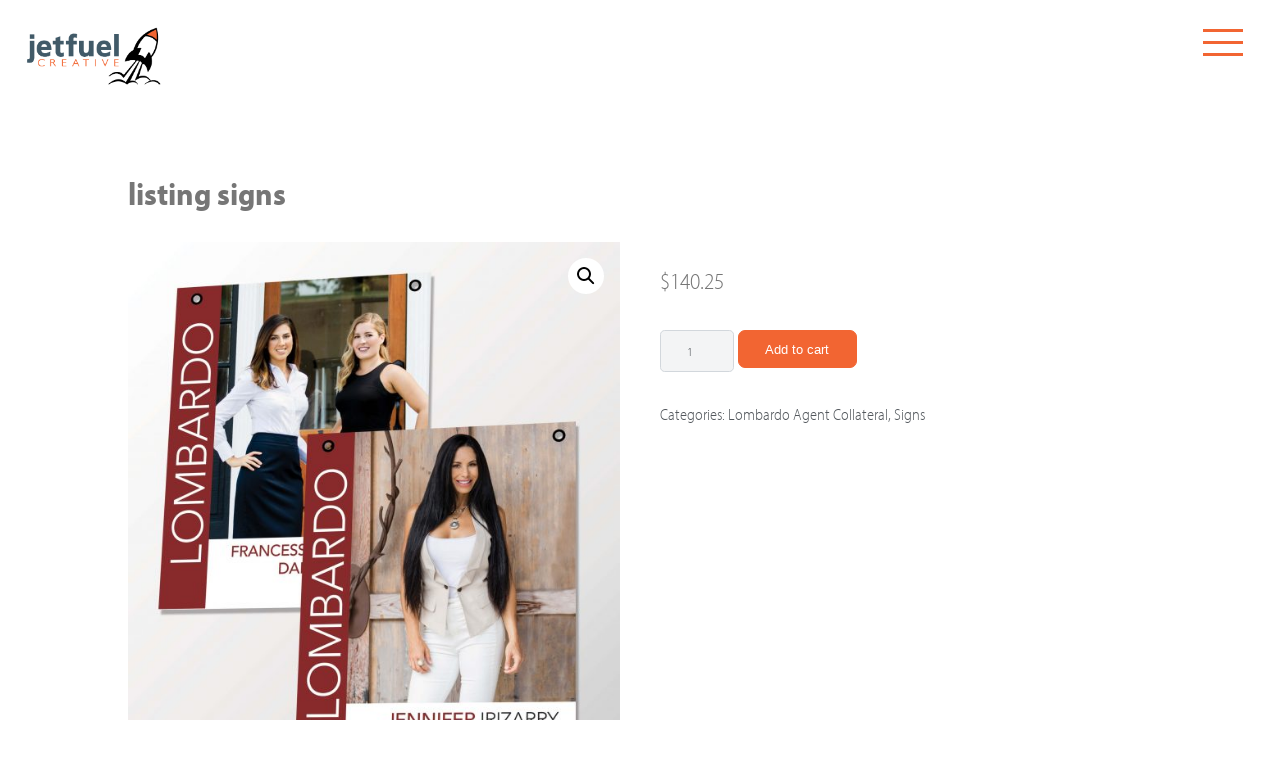

--- FILE ---
content_type: text/html; charset=UTF-8
request_url: https://www.jetfuelcreative.com/product/listing-signs/
body_size: 18462
content:
<!doctype html>
<html>
<head>
<meta http-equiv="X-UA-Compatible" content="IE=EmulateIE9" >
<meta http-equiv="Content-Type" content="text/html; charset=UTF-8" />
<title> &raquo; Listing Signs</title>
<meta name="keywords" content="" />
<meta name="viewport" content="width=device-width, initial-scale=1">
<meta name="google-site-verification" content="jycNRUnwJgC1cZ9UHbW9XPDG8CQUAcCBDU7XHeKHU3Y" />
<meta property="og:locale" content="en_US">
<link rel="stylesheet" href="https://www.jetfuelcreative.com/wp-content/themes/jetfuel-2018/style.css" type="text/css" media="screen, projection"/>
<meta property="og:site_name" content="A strategic branding, website design, and online marketing agency." />
<meta property="og:type" content="website" />
<meta property="og:image" content="http://www.jetfuelcreative.com/wp-content/themes/jetfuel-2015/images/logo-color.png" />
<script src="//ajax.googleapis.com/ajax/libs/jquery/1.11.1/jquery.min.js"></script>
<meta name='robots' content='max-image-preview:large' />
<link rel='dns-prefetch' href='//platform-api.sharethis.com' />
<link rel="alternate" type="application/rss+xml" title="jetfuel | creative agency in tampa | website design, brand development, online marketing &raquo; Listing Signs Comments Feed" href="https://www.jetfuelcreative.com/product/listing-signs/feed/" />
<link rel="alternate" title="oEmbed (JSON)" type="application/json+oembed" href="https://www.jetfuelcreative.com/wp-json/oembed/1.0/embed?url=https%3A%2F%2Fwww.jetfuelcreative.com%2Fproduct%2Flisting-signs%2F" />
<link rel="alternate" title="oEmbed (XML)" type="text/xml+oembed" href="https://www.jetfuelcreative.com/wp-json/oembed/1.0/embed?url=https%3A%2F%2Fwww.jetfuelcreative.com%2Fproduct%2Flisting-signs%2F&#038;format=xml" />
<style id='wp-img-auto-sizes-contain-inline-css' type='text/css'>
img:is([sizes=auto i],[sizes^="auto," i]){contain-intrinsic-size:3000px 1500px}
/*# sourceURL=wp-img-auto-sizes-contain-inline-css */
</style>
<style id='wp-emoji-styles-inline-css' type='text/css'>

	img.wp-smiley, img.emoji {
		display: inline !important;
		border: none !important;
		box-shadow: none !important;
		height: 1em !important;
		width: 1em !important;
		margin: 0 0.07em !important;
		vertical-align: -0.1em !important;
		background: none !important;
		padding: 0 !important;
	}
/*# sourceURL=wp-emoji-styles-inline-css */
</style>
<link rel='stylesheet' id='wp-block-library-css' href='https://www.jetfuelcreative.com/wp-includes/css/dist/block-library/style.min.css?ver=6.9' type='text/css' media='all' />
<link rel='stylesheet' id='wc-blocks-style-css' href='https://www.jetfuelcreative.com/wp-content/plugins/woocommerce/assets/client/blocks/wc-blocks.css?ver=wc-9.7.2' type='text/css' media='all' />
<style id='global-styles-inline-css' type='text/css'>
:root{--wp--preset--aspect-ratio--square: 1;--wp--preset--aspect-ratio--4-3: 4/3;--wp--preset--aspect-ratio--3-4: 3/4;--wp--preset--aspect-ratio--3-2: 3/2;--wp--preset--aspect-ratio--2-3: 2/3;--wp--preset--aspect-ratio--16-9: 16/9;--wp--preset--aspect-ratio--9-16: 9/16;--wp--preset--color--black: #000000;--wp--preset--color--cyan-bluish-gray: #abb8c3;--wp--preset--color--white: #ffffff;--wp--preset--color--pale-pink: #f78da7;--wp--preset--color--vivid-red: #cf2e2e;--wp--preset--color--luminous-vivid-orange: #ff6900;--wp--preset--color--luminous-vivid-amber: #fcb900;--wp--preset--color--light-green-cyan: #7bdcb5;--wp--preset--color--vivid-green-cyan: #00d084;--wp--preset--color--pale-cyan-blue: #8ed1fc;--wp--preset--color--vivid-cyan-blue: #0693e3;--wp--preset--color--vivid-purple: #9b51e0;--wp--preset--gradient--vivid-cyan-blue-to-vivid-purple: linear-gradient(135deg,rgb(6,147,227) 0%,rgb(155,81,224) 100%);--wp--preset--gradient--light-green-cyan-to-vivid-green-cyan: linear-gradient(135deg,rgb(122,220,180) 0%,rgb(0,208,130) 100%);--wp--preset--gradient--luminous-vivid-amber-to-luminous-vivid-orange: linear-gradient(135deg,rgb(252,185,0) 0%,rgb(255,105,0) 100%);--wp--preset--gradient--luminous-vivid-orange-to-vivid-red: linear-gradient(135deg,rgb(255,105,0) 0%,rgb(207,46,46) 100%);--wp--preset--gradient--very-light-gray-to-cyan-bluish-gray: linear-gradient(135deg,rgb(238,238,238) 0%,rgb(169,184,195) 100%);--wp--preset--gradient--cool-to-warm-spectrum: linear-gradient(135deg,rgb(74,234,220) 0%,rgb(151,120,209) 20%,rgb(207,42,186) 40%,rgb(238,44,130) 60%,rgb(251,105,98) 80%,rgb(254,248,76) 100%);--wp--preset--gradient--blush-light-purple: linear-gradient(135deg,rgb(255,206,236) 0%,rgb(152,150,240) 100%);--wp--preset--gradient--blush-bordeaux: linear-gradient(135deg,rgb(254,205,165) 0%,rgb(254,45,45) 50%,rgb(107,0,62) 100%);--wp--preset--gradient--luminous-dusk: linear-gradient(135deg,rgb(255,203,112) 0%,rgb(199,81,192) 50%,rgb(65,88,208) 100%);--wp--preset--gradient--pale-ocean: linear-gradient(135deg,rgb(255,245,203) 0%,rgb(182,227,212) 50%,rgb(51,167,181) 100%);--wp--preset--gradient--electric-grass: linear-gradient(135deg,rgb(202,248,128) 0%,rgb(113,206,126) 100%);--wp--preset--gradient--midnight: linear-gradient(135deg,rgb(2,3,129) 0%,rgb(40,116,252) 100%);--wp--preset--font-size--small: 13px;--wp--preset--font-size--medium: 20px;--wp--preset--font-size--large: 36px;--wp--preset--font-size--x-large: 42px;--wp--preset--font-family--inter: "Inter", sans-serif;--wp--preset--font-family--cardo: Cardo;--wp--preset--spacing--20: 0.44rem;--wp--preset--spacing--30: 0.67rem;--wp--preset--spacing--40: 1rem;--wp--preset--spacing--50: 1.5rem;--wp--preset--spacing--60: 2.25rem;--wp--preset--spacing--70: 3.38rem;--wp--preset--spacing--80: 5.06rem;--wp--preset--shadow--natural: 6px 6px 9px rgba(0, 0, 0, 0.2);--wp--preset--shadow--deep: 12px 12px 50px rgba(0, 0, 0, 0.4);--wp--preset--shadow--sharp: 6px 6px 0px rgba(0, 0, 0, 0.2);--wp--preset--shadow--outlined: 6px 6px 0px -3px rgb(255, 255, 255), 6px 6px rgb(0, 0, 0);--wp--preset--shadow--crisp: 6px 6px 0px rgb(0, 0, 0);}:where(.is-layout-flex){gap: 0.5em;}:where(.is-layout-grid){gap: 0.5em;}body .is-layout-flex{display: flex;}.is-layout-flex{flex-wrap: wrap;align-items: center;}.is-layout-flex > :is(*, div){margin: 0;}body .is-layout-grid{display: grid;}.is-layout-grid > :is(*, div){margin: 0;}:where(.wp-block-columns.is-layout-flex){gap: 2em;}:where(.wp-block-columns.is-layout-grid){gap: 2em;}:where(.wp-block-post-template.is-layout-flex){gap: 1.25em;}:where(.wp-block-post-template.is-layout-grid){gap: 1.25em;}.has-black-color{color: var(--wp--preset--color--black) !important;}.has-cyan-bluish-gray-color{color: var(--wp--preset--color--cyan-bluish-gray) !important;}.has-white-color{color: var(--wp--preset--color--white) !important;}.has-pale-pink-color{color: var(--wp--preset--color--pale-pink) !important;}.has-vivid-red-color{color: var(--wp--preset--color--vivid-red) !important;}.has-luminous-vivid-orange-color{color: var(--wp--preset--color--luminous-vivid-orange) !important;}.has-luminous-vivid-amber-color{color: var(--wp--preset--color--luminous-vivid-amber) !important;}.has-light-green-cyan-color{color: var(--wp--preset--color--light-green-cyan) !important;}.has-vivid-green-cyan-color{color: var(--wp--preset--color--vivid-green-cyan) !important;}.has-pale-cyan-blue-color{color: var(--wp--preset--color--pale-cyan-blue) !important;}.has-vivid-cyan-blue-color{color: var(--wp--preset--color--vivid-cyan-blue) !important;}.has-vivid-purple-color{color: var(--wp--preset--color--vivid-purple) !important;}.has-black-background-color{background-color: var(--wp--preset--color--black) !important;}.has-cyan-bluish-gray-background-color{background-color: var(--wp--preset--color--cyan-bluish-gray) !important;}.has-white-background-color{background-color: var(--wp--preset--color--white) !important;}.has-pale-pink-background-color{background-color: var(--wp--preset--color--pale-pink) !important;}.has-vivid-red-background-color{background-color: var(--wp--preset--color--vivid-red) !important;}.has-luminous-vivid-orange-background-color{background-color: var(--wp--preset--color--luminous-vivid-orange) !important;}.has-luminous-vivid-amber-background-color{background-color: var(--wp--preset--color--luminous-vivid-amber) !important;}.has-light-green-cyan-background-color{background-color: var(--wp--preset--color--light-green-cyan) !important;}.has-vivid-green-cyan-background-color{background-color: var(--wp--preset--color--vivid-green-cyan) !important;}.has-pale-cyan-blue-background-color{background-color: var(--wp--preset--color--pale-cyan-blue) !important;}.has-vivid-cyan-blue-background-color{background-color: var(--wp--preset--color--vivid-cyan-blue) !important;}.has-vivid-purple-background-color{background-color: var(--wp--preset--color--vivid-purple) !important;}.has-black-border-color{border-color: var(--wp--preset--color--black) !important;}.has-cyan-bluish-gray-border-color{border-color: var(--wp--preset--color--cyan-bluish-gray) !important;}.has-white-border-color{border-color: var(--wp--preset--color--white) !important;}.has-pale-pink-border-color{border-color: var(--wp--preset--color--pale-pink) !important;}.has-vivid-red-border-color{border-color: var(--wp--preset--color--vivid-red) !important;}.has-luminous-vivid-orange-border-color{border-color: var(--wp--preset--color--luminous-vivid-orange) !important;}.has-luminous-vivid-amber-border-color{border-color: var(--wp--preset--color--luminous-vivid-amber) !important;}.has-light-green-cyan-border-color{border-color: var(--wp--preset--color--light-green-cyan) !important;}.has-vivid-green-cyan-border-color{border-color: var(--wp--preset--color--vivid-green-cyan) !important;}.has-pale-cyan-blue-border-color{border-color: var(--wp--preset--color--pale-cyan-blue) !important;}.has-vivid-cyan-blue-border-color{border-color: var(--wp--preset--color--vivid-cyan-blue) !important;}.has-vivid-purple-border-color{border-color: var(--wp--preset--color--vivid-purple) !important;}.has-vivid-cyan-blue-to-vivid-purple-gradient-background{background: var(--wp--preset--gradient--vivid-cyan-blue-to-vivid-purple) !important;}.has-light-green-cyan-to-vivid-green-cyan-gradient-background{background: var(--wp--preset--gradient--light-green-cyan-to-vivid-green-cyan) !important;}.has-luminous-vivid-amber-to-luminous-vivid-orange-gradient-background{background: var(--wp--preset--gradient--luminous-vivid-amber-to-luminous-vivid-orange) !important;}.has-luminous-vivid-orange-to-vivid-red-gradient-background{background: var(--wp--preset--gradient--luminous-vivid-orange-to-vivid-red) !important;}.has-very-light-gray-to-cyan-bluish-gray-gradient-background{background: var(--wp--preset--gradient--very-light-gray-to-cyan-bluish-gray) !important;}.has-cool-to-warm-spectrum-gradient-background{background: var(--wp--preset--gradient--cool-to-warm-spectrum) !important;}.has-blush-light-purple-gradient-background{background: var(--wp--preset--gradient--blush-light-purple) !important;}.has-blush-bordeaux-gradient-background{background: var(--wp--preset--gradient--blush-bordeaux) !important;}.has-luminous-dusk-gradient-background{background: var(--wp--preset--gradient--luminous-dusk) !important;}.has-pale-ocean-gradient-background{background: var(--wp--preset--gradient--pale-ocean) !important;}.has-electric-grass-gradient-background{background: var(--wp--preset--gradient--electric-grass) !important;}.has-midnight-gradient-background{background: var(--wp--preset--gradient--midnight) !important;}.has-small-font-size{font-size: var(--wp--preset--font-size--small) !important;}.has-medium-font-size{font-size: var(--wp--preset--font-size--medium) !important;}.has-large-font-size{font-size: var(--wp--preset--font-size--large) !important;}.has-x-large-font-size{font-size: var(--wp--preset--font-size--x-large) !important;}
/*# sourceURL=global-styles-inline-css */
</style>

<style id='classic-theme-styles-inline-css' type='text/css'>
/*! This file is auto-generated */
.wp-block-button__link{color:#fff;background-color:#32373c;border-radius:9999px;box-shadow:none;text-decoration:none;padding:calc(.667em + 2px) calc(1.333em + 2px);font-size:1.125em}.wp-block-file__button{background:#32373c;color:#fff;text-decoration:none}
/*# sourceURL=/wp-includes/css/classic-themes.min.css */
</style>
<link rel='stylesheet' id='contact-form-7-css' href='https://www.jetfuelcreative.com/wp-content/plugins/contact-form-7/includes/css/styles.css?ver=6.0.4' type='text/css' media='all' />
<link rel='stylesheet' id='wufdc-style-css' href='https://www.jetfuelcreative.com/wp-content/plugins/easy-upload-files-during-checkout/css/style.css?t=1768984617&#038;ver=202601210836' type='text/css' media='all' />
<link rel='stylesheet' id='dashicons-css' href='https://www.jetfuelcreative.com/wp-includes/css/dashicons.min.css?ver=6.9' type='text/css' media='all' />
<link rel='stylesheet' id='wufdc-common-css-css' href='https://www.jetfuelcreative.com/wp-content/plugins/easy-upload-files-during-checkout/css/common.css?ver=2026080136' type='text/css' media='all' />
<link rel='stylesheet' id='photoswipe-css' href='https://www.jetfuelcreative.com/wp-content/plugins/woocommerce/assets/css/photoswipe/photoswipe.min.css?ver=9.7.2' type='text/css' media='all' />
<link rel='stylesheet' id='photoswipe-default-skin-css' href='https://www.jetfuelcreative.com/wp-content/plugins/woocommerce/assets/css/photoswipe/default-skin/default-skin.min.css?ver=9.7.2' type='text/css' media='all' />
<link rel='stylesheet' id='woocommerce-layout-css' href='https://www.jetfuelcreative.com/wp-content/plugins/woocommerce/assets/css/woocommerce-layout.css?ver=9.7.2' type='text/css' media='all' />
<link rel='stylesheet' id='woocommerce-smallscreen-css' href='https://www.jetfuelcreative.com/wp-content/plugins/woocommerce/assets/css/woocommerce-smallscreen.css?ver=9.7.2' type='text/css' media='only screen and (max-width: 768px)' />
<link rel='stylesheet' id='woocommerce-general-css' href='https://www.jetfuelcreative.com/wp-content/plugins/woocommerce/assets/css/woocommerce.css?ver=9.7.2' type='text/css' media='all' />
<style id='woocommerce-inline-inline-css' type='text/css'>
.woocommerce form .form-row .required { visibility: visible; }
/*# sourceURL=woocommerce-inline-inline-css */
</style>
<link rel='stylesheet' id='spu-public-css-css' href='https://www.jetfuelcreative.com/wp-content/plugins/popups/public/assets/css/public.css?ver=1.9.3.8' type='text/css' media='all' />
<link rel='stylesheet' id='brands-styles-css' href='https://www.jetfuelcreative.com/wp-content/plugins/woocommerce/assets/css/brands.css?ver=9.7.2' type='text/css' media='all' />
<style id='akismet-widget-style-inline-css' type='text/css'>

			.a-stats {
				--akismet-color-mid-green: #357b49;
				--akismet-color-white: #fff;
				--akismet-color-light-grey: #f6f7f7;

				max-width: 350px;
				width: auto;
			}

			.a-stats * {
				all: unset;
				box-sizing: border-box;
			}

			.a-stats strong {
				font-weight: 600;
			}

			.a-stats a.a-stats__link,
			.a-stats a.a-stats__link:visited,
			.a-stats a.a-stats__link:active {
				background: var(--akismet-color-mid-green);
				border: none;
				box-shadow: none;
				border-radius: 8px;
				color: var(--akismet-color-white);
				cursor: pointer;
				display: block;
				font-family: -apple-system, BlinkMacSystemFont, 'Segoe UI', 'Roboto', 'Oxygen-Sans', 'Ubuntu', 'Cantarell', 'Helvetica Neue', sans-serif;
				font-weight: 500;
				padding: 12px;
				text-align: center;
				text-decoration: none;
				transition: all 0.2s ease;
			}

			/* Extra specificity to deal with TwentyTwentyOne focus style */
			.widget .a-stats a.a-stats__link:focus {
				background: var(--akismet-color-mid-green);
				color: var(--akismet-color-white);
				text-decoration: none;
			}

			.a-stats a.a-stats__link:hover {
				filter: brightness(110%);
				box-shadow: 0 4px 12px rgba(0, 0, 0, 0.06), 0 0 2px rgba(0, 0, 0, 0.16);
			}

			.a-stats .count {
				color: var(--akismet-color-white);
				display: block;
				font-size: 1.5em;
				line-height: 1.4;
				padding: 0 13px;
				white-space: nowrap;
			}
		
/*# sourceURL=akismet-widget-style-inline-css */
</style>
<link rel='stylesheet' id='fancybox-css' href='https://www.jetfuelcreative.com/wp-content/plugins/easy-fancybox/fancybox/1.5.4/jquery.fancybox.min.css?ver=6.9' type='text/css' media='screen' />
<link rel='stylesheet' id='page-style-css' href='https://www.jetfuelcreative.com/wp-content/themes/jetfuel-2018/css/page.css?ver=1516985413' type='text/css' media='all' />
<link rel='stylesheet' id='fonts-style-css' href='https://www.jetfuelcreative.com/wp-content/themes/jetfuel-2018/css/fonts.css?ver=1516985410' type='text/css' media='all' />
<link rel='stylesheet' id='style-style-css' href='https://www.jetfuelcreative.com/wp-content/themes/jetfuel-2018/css/style.css?ver=1719847875' type='text/css' media='all' />
<link rel='stylesheet' id='custom-login-style-css' href='https://www.jetfuelcreative.com/wp-content/themes/jetfuel-2018/css/custom-login.css?ver=1522777943' type='text/css' media='all' />
<link rel='stylesheet' id='sign-up-style-css' href='https://www.jetfuelcreative.com/wp-content/themes/jetfuel-2018/css/sign-up.css?ver=1516985414' type='text/css' media='all' />
<link rel='stylesheet' id='team-style-css' href='https://www.jetfuelcreative.com/wp-content/themes/jetfuel-2018/css/team.css?ver=1526183370' type='text/css' media='all' />
<link rel='stylesheet' id='home-style-css' href='https://www.jetfuelcreative.com/wp-content/themes/jetfuel-2018/css/home.css?ver=1516985410' type='text/css' media='all' />
<link rel='stylesheet' id='spup-public-css-css' href='https://www.jetfuelcreative.com/wp-content/plugins/popups-premium/public/assets/css/public.css?ver=1.9.7' type='text/css' media='all' />
<script type="text/javascript" src="https://www.jetfuelcreative.com/wp-includes/js/jquery/jquery.min.js?ver=3.7.1" id="jquery-core-js"></script>
<script type="text/javascript" src="https://www.jetfuelcreative.com/wp-includes/js/jquery/jquery-migrate.min.js?ver=3.4.1" id="jquery-migrate-js"></script>
<script type="text/javascript" src="https://www.jetfuelcreative.com/wp-content/plugins/easy-upload-files-during-checkout/js/common.js?ver=6.9" id="wufdc-common-js-js"></script>
<script type="text/javascript" src="https://www.jetfuelcreative.com/wp-content/plugins/woocommerce/assets/js/jquery-blockui/jquery.blockUI.min.js?ver=2.7.0-wc.9.7.2" id="jquery-blockui-js" defer="defer" data-wp-strategy="defer"></script>
<script type="text/javascript" id="wc-add-to-cart-js-extra">
/* <![CDATA[ */
var wc_add_to_cart_params = {"ajax_url":"/wp-admin/admin-ajax.php","wc_ajax_url":"/?wc-ajax=%%endpoint%%","i18n_view_cart":"View cart","cart_url":"https://www.jetfuelcreative.com/cart/","is_cart":"","cart_redirect_after_add":"no"};
//# sourceURL=wc-add-to-cart-js-extra
/* ]]> */
</script>
<script type="text/javascript" src="https://www.jetfuelcreative.com/wp-content/plugins/woocommerce/assets/js/frontend/add-to-cart.min.js?ver=9.7.2" id="wc-add-to-cart-js" defer="defer" data-wp-strategy="defer"></script>
<script type="text/javascript" src="https://www.jetfuelcreative.com/wp-content/plugins/woocommerce/assets/js/zoom/jquery.zoom.min.js?ver=1.7.21-wc.9.7.2" id="zoom-js" defer="defer" data-wp-strategy="defer"></script>
<script type="text/javascript" src="https://www.jetfuelcreative.com/wp-content/plugins/woocommerce/assets/js/flexslider/jquery.flexslider.min.js?ver=2.7.2-wc.9.7.2" id="flexslider-js" defer="defer" data-wp-strategy="defer"></script>
<script type="text/javascript" src="https://www.jetfuelcreative.com/wp-content/plugins/woocommerce/assets/js/photoswipe/photoswipe.min.js?ver=4.1.1-wc.9.7.2" id="photoswipe-js" defer="defer" data-wp-strategy="defer"></script>
<script type="text/javascript" src="https://www.jetfuelcreative.com/wp-content/plugins/woocommerce/assets/js/photoswipe/photoswipe-ui-default.min.js?ver=4.1.1-wc.9.7.2" id="photoswipe-ui-default-js" defer="defer" data-wp-strategy="defer"></script>
<script type="text/javascript" id="wc-single-product-js-extra">
/* <![CDATA[ */
var wc_single_product_params = {"i18n_required_rating_text":"Please select a rating","i18n_rating_options":["1 of 5 stars","2 of 5 stars","3 of 5 stars","4 of 5 stars","5 of 5 stars"],"i18n_product_gallery_trigger_text":"View full-screen image gallery","review_rating_required":"yes","flexslider":{"rtl":false,"animation":"slide","smoothHeight":true,"directionNav":false,"controlNav":"thumbnails","slideshow":false,"animationSpeed":500,"animationLoop":false,"allowOneSlide":false},"zoom_enabled":"1","zoom_options":[],"photoswipe_enabled":"1","photoswipe_options":{"shareEl":false,"closeOnScroll":false,"history":false,"hideAnimationDuration":0,"showAnimationDuration":0},"flexslider_enabled":"1"};
//# sourceURL=wc-single-product-js-extra
/* ]]> */
</script>
<script type="text/javascript" src="https://www.jetfuelcreative.com/wp-content/plugins/woocommerce/assets/js/frontend/single-product.min.js?ver=9.7.2" id="wc-single-product-js" defer="defer" data-wp-strategy="defer"></script>
<script type="text/javascript" src="https://www.jetfuelcreative.com/wp-content/plugins/woocommerce/assets/js/js-cookie/js.cookie.min.js?ver=2.1.4-wc.9.7.2" id="js-cookie-js" defer="defer" data-wp-strategy="defer"></script>
<script type="text/javascript" id="woocommerce-js-extra">
/* <![CDATA[ */
var woocommerce_params = {"ajax_url":"/wp-admin/admin-ajax.php","wc_ajax_url":"/?wc-ajax=%%endpoint%%","i18n_password_show":"Show password","i18n_password_hide":"Hide password"};
//# sourceURL=woocommerce-js-extra
/* ]]> */
</script>
<script type="text/javascript" src="https://www.jetfuelcreative.com/wp-content/plugins/woocommerce/assets/js/frontend/woocommerce.min.js?ver=9.7.2" id="woocommerce-js" defer="defer" data-wp-strategy="defer"></script>
<script type="text/javascript" src="//platform-api.sharethis.com/js/sharethis.js#source=googleanalytics-wordpress#product=ga&amp;property=5f1f0926f814d20012c208f4" id="googleanalytics-platform-sharethis-js"></script>
<link rel="https://api.w.org/" href="https://www.jetfuelcreative.com/wp-json/" /><link rel="alternate" title="JSON" type="application/json" href="https://www.jetfuelcreative.com/wp-json/wp/v2/product/1121" /><link rel="EditURI" type="application/rsd+xml" title="RSD" href="https://www.jetfuelcreative.com/xmlrpc.php?rsd" />
<link rel="canonical" href="https://www.jetfuelcreative.com/product/listing-signs/" />
<link rel='shortlink' href='https://www.jetfuelcreative.com/?p=1121' />
	<style type="text/css">
			</style>
<script type="text/javascript">
(function(url){
	if(/(?:Chrome\/26\.0\.1410\.63 Safari\/537\.31|WordfenceTestMonBot)/.test(navigator.userAgent)){ return; }
	var addEvent = function(evt, handler) {
		if (window.addEventListener) {
			document.addEventListener(evt, handler, false);
		} else if (window.attachEvent) {
			document.attachEvent('on' + evt, handler);
		}
	};
	var removeEvent = function(evt, handler) {
		if (window.removeEventListener) {
			document.removeEventListener(evt, handler, false);
		} else if (window.detachEvent) {
			document.detachEvent('on' + evt, handler);
		}
	};
	var evts = 'contextmenu dblclick drag dragend dragenter dragleave dragover dragstart drop keydown keypress keyup mousedown mousemove mouseout mouseover mouseup mousewheel scroll'.split(' ');
	var logHuman = function() {
		if (window.wfLogHumanRan) { return; }
		window.wfLogHumanRan = true;
		var wfscr = document.createElement('script');
		wfscr.type = 'text/javascript';
		wfscr.async = true;
		wfscr.src = url + '&r=' + Math.random();
		(document.getElementsByTagName('head')[0]||document.getElementsByTagName('body')[0]).appendChild(wfscr);
		for (var i = 0; i < evts.length; i++) {
			removeEvent(evts[i], logHuman);
		}
	};
	for (var i = 0; i < evts.length; i++) {
		addEvent(evts[i], logHuman);
	}
})('//www.jetfuelcreative.com/?wordfence_lh=1&hid=040AF4772573EC6D44FF06403128B8DA');
</script>	<noscript><style>.woocommerce-product-gallery{ opacity: 1 !important; }</style></noscript>
	<style class='wp-fonts-local' type='text/css'>
@font-face{font-family:Inter;font-style:normal;font-weight:300 900;font-display:fallback;src:url('https://www.jetfuelcreative.com/wp-content/plugins/woocommerce/assets/fonts/Inter-VariableFont_slnt,wght.woff2') format('woff2');font-stretch:normal;}
@font-face{font-family:Cardo;font-style:normal;font-weight:400;font-display:fallback;src:url('https://www.jetfuelcreative.com/wp-content/plugins/woocommerce/assets/fonts/cardo_normal_400.woff2') format('woff2');}
</style>
<link rel="icon" href="https://www.jetfuelcreative.com/wp-content/uploads/2018/01/cropped-favicon-32x32.png" sizes="32x32" />
<link rel="icon" href="https://www.jetfuelcreative.com/wp-content/uploads/2018/01/cropped-favicon-192x192.png" sizes="192x192" />
<link rel="apple-touch-icon" href="https://www.jetfuelcreative.com/wp-content/uploads/2018/01/cropped-favicon-180x180.png" />
<meta name="msapplication-TileImage" content="https://www.jetfuelcreative.com/wp-content/uploads/2018/01/cropped-favicon-270x270.png" />
	
</head>
<body class="wp-singular product-template-default single single-product postid-1121 wp-theme-jetfuel-2018 theme-jetfuel-2018 woocommerce woocommerce-page woocommerce-no-js" id="listing-signs">
<div id="page-wrapper">
	<div id="header-wrap">
    	<div id="header">
			<div id="nav-wrap">
				<div id="logo">
    	        	<a href="https://www.jetfuelcreative.com" style="border: none !important">&nbsp;</a>
				</div>						
				<!-- HAMBURGER MENU -->
				<div id="toggle-wrap">
					<!--<p>Menu</p> -->
					<a href="#!" id="toggle">
						<div class="bar"></div>
					</a>
				</div>
				<div id="menu-wrap">
					<ul id="menu">
						<div class="menu-new-menu-container"><ul id="menu-new-menu" class="menu"><li id="menu-item-1215" class="menu-item menu-item-type-post_type menu-item-object-page menu-item-home menu-item-1215"><a href="https://www.jetfuelcreative.com/" data-ps2id-api="true">Home</a></li>
<li id="menu-item-1221" class="menu-item menu-item-type-post_type menu-item-object-page menu-item-1221"><a href="https://www.jetfuelcreative.com/who-we-are/" data-ps2id-api="true">About</a></li>
<li id="menu-item-1216" class="menu-item menu-item-type-post_type menu-item-object-page menu-item-1216"><a href="https://www.jetfuelcreative.com/brand-development-agency/" data-ps2id-api="true">Branding</a></li>
<li id="menu-item-1218" class="menu-item menu-item-type-post_type menu-item-object-page menu-item-1218"><a href="https://www.jetfuelcreative.com/digital/" data-ps2id-api="true">Digital</a></li>
<li id="menu-item-1219" class="menu-item menu-item-type-post_type menu-item-object-page menu-item-1219"><a href="https://www.jetfuelcreative.com/media/" data-ps2id-api="true">Media</a></li>
<li id="menu-item-1220" class="menu-item menu-item-type-post_type menu-item-object-page menu-item-1220"><a href="https://www.jetfuelcreative.com/print/" data-ps2id-api="true">Print</a></li>
<li id="menu-item-1846" class="menu-item menu-item-type-post_type menu-item-object-page menu-item-1846"><a href="https://www.jetfuelcreative.com/project-request/" data-ps2id-api="true">Submit a Project</a></li>
<li id="menu-item-1217" class="menu-item menu-item-type-post_type menu-item-object-page menu-item-1217"><a href="https://www.jetfuelcreative.com/connect/" data-ps2id-api="true">Contact Us</a></li>
</ul></div>		
<!--
						<hr style="margin-bottom: 1em;"/>
						<ul class="contact">
							<li><a href="tel:18136449538">813.644.9538</a></li>
							<li><a href="mailto:hello@jetfuelcreative.com">hello@jetfuelcreative.com</a></li>
						</ul>            
-->
					</ul>       
				</div>              
			</div>  
		</div>
	</div>
<script type="text/javascript">
$(document).ready(function(){
        $("#header-wrap").addClass("not-transparent");
});
</script>
	<div id="content-wrap">
<!-- 			<h2 class="headline">Latest News</h1> -->			
				<div id="content">
			
<div id="sidebar">
</div>
				<div class="page-content" style="">
								<h1>Listing Signs</h1>
				<div class="woocommerce">			<div class="single-product" data-product-page-preselected-id="0">
				<div class="woocommerce-notices-wrapper"></div><div id="product-1121" class="product type-product post-1121 status-publish first instock product_cat-lombardo product_cat-signs has-post-thumbnail shipping-taxable purchasable product-type-simple">

	<div class="woocommerce-product-gallery woocommerce-product-gallery--with-images woocommerce-product-gallery--columns-4 images" data-columns="4" style="opacity: 0; transition: opacity .25s ease-in-out;">
	<div class="woocommerce-product-gallery__wrapper">
		<div data-thumb="https://www.jetfuelcreative.com/wp-content/uploads/2018/04/listing-Signs-Mockup-100x100.jpg" data-thumb-alt="Lombardo listing signs" data-thumb-srcset="https://www.jetfuelcreative.com/wp-content/uploads/2018/04/listing-Signs-Mockup-100x100.jpg 100w, https://www.jetfuelcreative.com/wp-content/uploads/2018/04/listing-Signs-Mockup-1200x1200.jpg 1200w"  data-thumb-sizes="(max-width: 100px) 100vw, 100px" class="woocommerce-product-gallery__image"><a href="https://www.jetfuelcreative.com/wp-content/uploads/2018/04/listing-Signs-Mockup.jpg"><img fetchpriority="high" decoding="async" width="600" height="668" src="https://www.jetfuelcreative.com/wp-content/uploads/2018/04/listing-Signs-Mockup-600x668.jpg" class="wp-post-image" alt="Lombardo listing signs" data-caption="" data-src="https://www.jetfuelcreative.com/wp-content/uploads/2018/04/listing-Signs-Mockup.jpg" data-large_image="https://www.jetfuelcreative.com/wp-content/uploads/2018/04/listing-Signs-Mockup.jpg" data-large_image_width="2433" data-large_image_height="2708" srcset="https://www.jetfuelcreative.com/wp-content/uploads/2018/04/listing-Signs-Mockup-600x668.jpg 600w, https://www.jetfuelcreative.com/wp-content/uploads/2018/04/listing-Signs-Mockup-135x150.jpg 135w, https://www.jetfuelcreative.com/wp-content/uploads/2018/04/listing-Signs-Mockup-270x300.jpg 270w, https://www.jetfuelcreative.com/wp-content/uploads/2018/04/listing-Signs-Mockup-768x855.jpg 768w, https://www.jetfuelcreative.com/wp-content/uploads/2018/04/listing-Signs-Mockup-920x1024.jpg 920w" sizes="(max-width: 600px) 100vw, 600px" /></a></div>	</div>
</div>

	<div class="summary entry-summary">
		<p class="price"><span class="woocommerce-Price-amount amount"><bdi><span class="woocommerce-Price-currencySymbol">&#36;</span>140.25</bdi></span></p>

	
	<form class="cart" action="" method="post" enctype='multipart/form-data'>
		
		<div class="quantity">
		<label class="screen-reader-text" for="quantity_69709029089d9">Listing Signs quantity</label>
	<input
		type="number"
				id="quantity_69709029089d9"
		class="input-text qty text"
		name="quantity"
		value="1"
		aria-label="Product quantity"
				min="1"
		max=""
					step="1"
			placeholder=""
			inputmode="numeric"
			autocomplete="off"
			/>
	</div>

		<button type="submit" name="add-to-cart" value="1121" class="single_add_to_cart_button button alt">Add to cart</button>

			</form>

	
<div class="product_meta">

	
	
	<span class="posted_in">Categories: <a href="https://www.jetfuelcreative.com/product-category/lombardo/" rel="tag">Lombardo Agent Collateral</a>, <a href="https://www.jetfuelcreative.com/product-category/signs/" rel="tag">Signs</a></span>
	
	
</div>
	</div>

	
	<div class="woocommerce-tabs wc-tabs-wrapper">
		<ul class="tabs wc-tabs" role="tablist">
							<li class="description_tab" id="tab-title-description">
					<a href="#tab-description" role="tab" aria-controls="tab-description">
						Description					</a>
				</li>
					</ul>
					<div class="woocommerce-Tabs-panel woocommerce-Tabs-panel--description panel entry-content wc-tab" id="tab-description" role="tabpanel" aria-labelledby="tab-title-description">
				
	<h2>Description</h2>

<p>24&#8243; x 30&#8243; | 2 Top Grommets on Dibond</p>
<div class="spu-placeholder" style="display:none"></div>			</div>
		
			</div>


	<section class="related products">

					<h2>Related products</h2>
				<ul class="products columns-4">

			
					
<li class="post-1122 product type-product status-publish has-post-thumbnail product_cat-cards product_cat-lombardo first instock shipping-taxable purchasable product-type-variable">
	<a href="https://www.jetfuelcreative.com/product/thank-you-cards/">
	<img decoding="async" width="1200" height="1200" src="https://www.jetfuelcreative.com/wp-content/uploads/2018/04/Thank-you-cards-Mockup-1200x1200.jpg" class="attachment-woocommerce_thumbnail size-woocommerce_thumbnail" alt="Lombardo thank you cards" srcset="https://www.jetfuelcreative.com/wp-content/uploads/2018/04/Thank-you-cards-Mockup-1200x1200.jpg 1200w, https://www.jetfuelcreative.com/wp-content/uploads/2018/04/Thank-you-cards-Mockup-100x100.jpg 100w" sizes="(max-width: 1200px) 100vw, 1200px" /><h2 class="woocommerce-loop-product__title">Thank You Cards</h2>
	<span class="price"><span class="woocommerce-Price-amount amount"><bdi><span class="woocommerce-Price-currencySymbol">&#36;</span>72.07</bdi></span> &ndash; <span class="woocommerce-Price-amount amount"><bdi><span class="woocommerce-Price-currencySymbol">&#36;</span>115.85</bdi></span></span>
</a><a href="https://www.jetfuelcreative.com/product/thank-you-cards/" data-quantity="1" class="button product_type_variable add_to_cart_button" data-product_id="1122" data-product_sku="" aria-label="Select options for &ldquo;Thank You Cards&rdquo;" rel="nofollow">Add to Cart</a>	</a>
</li>

			
					
<li class="post-1094 product type-product status-publish has-post-thumbnail product_cat-cards product_cat-lombardo  instock shipping-taxable purchasable product-type-variable has-default-attributes">
	<a href="https://www.jetfuelcreative.com/product/business-cards/">
	<img decoding="async" width="889" height="638" src="https://www.jetfuelcreative.com/wp-content/uploads/2018/04/image-1.png" class="attachment-woocommerce_thumbnail size-woocommerce_thumbnail" alt="" /><h2 class="woocommerce-loop-product__title">Business Cards</h2>
	<span class="price"><span class="woocommerce-Price-amount amount"><bdi><span class="woocommerce-Price-currencySymbol">&#36;</span>46.16</bdi></span> &ndash; <span class="woocommerce-Price-amount amount"><bdi><span class="woocommerce-Price-currencySymbol">&#36;</span>93.62</bdi></span></span>
</a><a href="https://www.jetfuelcreative.com/product/business-cards/" data-quantity="1" class="button product_type_variable add_to_cart_button" data-product_id="1094" data-product_sku="" aria-label="Select options for &ldquo;Business Cards&rdquo;" rel="nofollow">Add to Cart</a>	</a>
</li>

			
					
<li class="post-1120 product type-product status-publish has-post-thumbnail product_cat-lombardo product_cat-signs  instock shipping-taxable purchasable product-type-simple">
	<a href="https://www.jetfuelcreative.com/product/open-house-signs/">
	<img loading="lazy" decoding="async" width="1200" height="1200" src="https://www.jetfuelcreative.com/wp-content/uploads/2018/04/Open-House-Signs-Mockup-1200x1200.jpg" class="attachment-woocommerce_thumbnail size-woocommerce_thumbnail" alt="Lombardo Open House Signs" srcset="https://www.jetfuelcreative.com/wp-content/uploads/2018/04/Open-House-Signs-Mockup-1200x1200.jpg 1200w, https://www.jetfuelcreative.com/wp-content/uploads/2018/04/Open-House-Signs-Mockup-100x100.jpg 100w" sizes="auto, (max-width: 1200px) 100vw, 1200px" /><h2 class="woocommerce-loop-product__title">Open House Signs</h2>
	<span class="price"><span class="woocommerce-Price-amount amount"><bdi><span class="woocommerce-Price-currencySymbol">&#36;</span>14.92</bdi></span></span>
</a><a href="?add-to-cart=1120" data-quantity="1" class="button product_type_simple add_to_cart_button ajax_add_to_cart" data-product_id="1120" data-product_sku="" aria-label="Add to cart: &ldquo;Open House Signs&rdquo;" rel="nofollow" data-success_message="&ldquo;Open House Signs&rdquo; has been added to your cart">Add to Cart</a>	</a>
</li>

			
		</ul>

	</section>
	</div>

			</div>
			</div><div class="spu-placeholder" style="display:none"></div>				<div class="author-bio" style="min-height: 240px;">
					<h3 style="line-height: 30px; font-size: 24px; font-style: normal; margin-top: 0">About the Author: Keith Goolsby</h3>
										<div style="height: 175px; overflow: hidden; float: left">
					 
										</div>
					<p style="font-size: 20px;">As President of Jetfuel Creative, Keith's 10 years of ad agency experience allows him to cut through the marketing "buzzword" clutter and deliver meaningful solutions for clients who need to reach more of their target audience.</p>
				</div>
				
						</div>
			<div class="clearfloat"></div>
		</div> <!-- #content -->	

		
	</div> <!-- #content-wrap -->	

<div class="to-top">
	<a href="#header" rel="scroll">top <br/><i class="fas fa-angle-up"></i></a>
</div>

<div id="footer-wrap">
	<div id="newsletter-signup">
		<h2>Stay up-to-date with our newsletter</h2>
		<p>Subscribe for the latest branding and marketing news, tips, and insights</p>
			</div>
	<div id="footer">
		<div class="logo"></div>
		<div class="menu">
			<div class="menu-footer-container"><ul id="menu-footer" class="menu"><li id="menu-item-1637" class="menu-item menu-item-type-post_type menu-item-object-page menu-item-home menu-item-1637"><a href="https://www.jetfuelcreative.com/" data-ps2id-api="true">Home</a></li>
<li id="menu-item-1638" class="menu-item menu-item-type-post_type menu-item-object-page menu-item-1638"><a href="https://www.jetfuelcreative.com/brand-development-agency/" data-ps2id-api="true">Branding</a></li>
<li id="menu-item-1640" class="menu-item menu-item-type-post_type menu-item-object-page menu-item-1640"><a href="https://www.jetfuelcreative.com/digital/" data-ps2id-api="true">Digital</a></li>
<li id="menu-item-1641" class="menu-item menu-item-type-post_type menu-item-object-page menu-item-1641"><a href="https://www.jetfuelcreative.com/media/" data-ps2id-api="true">Media</a></li>
<li id="menu-item-1643" class="menu-item menu-item-type-post_type menu-item-object-page menu-item-1643"><a href="https://www.jetfuelcreative.com/print/" data-ps2id-api="true">Print</a></li>
<li id="menu-item-1644" class="menu-item menu-item-type-post_type menu-item-object-page menu-item-1644"><a href="https://www.jetfuelcreative.com/who-we-are/" data-ps2id-api="true">about</a></li>
<li id="menu-item-1642" class="menu-item menu-item-type-post_type menu-item-object-page menu-item-1642"><a href="https://www.jetfuelcreative.com/our-blog/" data-ps2id-api="true">Our Blog</a></li>
<li id="menu-item-1639" class="menu-item menu-item-type-post_type menu-item-object-page menu-item-1639"><a href="https://www.jetfuelcreative.com/connect/" data-ps2id-api="true">Connect</a></li>
</ul></div>		</div>
		<div class="copyright">
			&copy; 2026 Jetfuel Creative, LLC  | Website design by <a href="http://www.jetfuelcreative.com" title="Website Design Agency in Tampa FL">Jetfuel Creative, LLC</a>
		</div>		
	</div>
</div>

<!-- Start of LiveChat (www.livechatinc.com) code -->
<script type="text/javascript">
window.__lc = window.__lc || {};
window.__lc.license = 8068711;
(function() {
  var lc = document.createElement('script'); lc.type = 'text/javascript'; lc.async = true;
  lc.src = ('https:' == document.location.protocol ? 'https://' : 'http://') + 'cdn.livechatinc.com/tracking.js';
  var s = document.getElementsByTagName('script')[0]; s.parentNode.insertBefore(lc, s);
})();
</script>
<!-- End of LiveChat code -->

<!-- Facebook Pixel Code -->
<script>
!function(f,b,e,v,n,t,s){if(f.fbq)return;n=f.fbq=function(){n.callMethod?
n.callMethod.apply(n,arguments):n.queue.push(arguments)};if(!f._fbq)f._fbq=n;
n.push=n;n.loaded=!0;n.version='2.0';n.queue=[];t=b.createElement(e);t.async=!0;
t.src=v;s=b.getElementsByTagName(e)[0];s.parentNode.insertBefore(t,s)}(window,
document,'script','https://connect.facebook.net/en_US/fbevents.js');
fbq('init', '884929251621451'); // Insert your pixel ID here.
fbq('track', 'PageView');
</script>
<noscript><img height="1" width="1" style="display:none"
src="https://www.facebook.com/tr?id=884929251621451&ev=PageView&noscript=1"
/></noscript>
<!-- DO NOT MODIFY -->
<!-- End Facebook Pixel Code -->


<link rel="stylesheet" href="https://use.fontawesome.com/releases/v5.0.13/css/all.css" integrity="sha384-DNOHZ68U8hZfKXOrtjWvjxusGo9WQnrNx2sqG0tfsghAvtVlRW3tvkXWZh58N9jp" crossorigin="anonymous">
<script type="text/javascript" src="https://www.jetfuelcreative.com/wp-content/themes/jetfuel-2018/js/jquery.scrollTo-1.4.2-min.js"></script>
<script type="text/javascript" src="https://www.jetfuelcreative.com/wp-content/themes/jetfuel-2018/js/jquery.easing.1.3.js"></script>
<script src="https://www.jetfuelcreative.com/wp-content/themes/jetfuel-2018/js/parallax.js"></script>
<script src="https://www.jetfuelcreative.com/wp-content/themes/jetfuel-2018/js/standard_scripts.js"></script>
<script src="https://www.jetfuelcreative.com/wp-content/themes/jetfuel-2018/js/footer.js"></script>


<script>
function goToByScroll(id){
	$('html,body').animate({scrollTop: $("#"+id).offset().top}, 1000, 'easeInCirc');
}
</script>

<script>
  (function(d) {
    var config = {
      kitId: 'zxp6qbz',
      scriptTimeout: 3000,
      async: true
    },
    h=d.documentElement,t=setTimeout(function(){h.className=h.className.replace(/\bwf-loading\b/g,"")+" wf-inactive";},config.scriptTimeout),tk=d.createElement("script"),f=false,s=d.getElementsByTagName("script")[0],a;h.className+=" wf-loading";tk.src='https://use.typekit.net/'+config.kitId+'.js';tk.async=true;tk.onload=tk.onreadystatechange=function(){a=this.readyState;if(f||a&&a!="complete"&&a!="loaded")return;f=true;clearTimeout(t);try{Typekit.load(config)}catch(e){}};s.parentNode.insertBefore(tk,s)
  })(document);
</script>

<!-- Popups v1.9.3.8 - https://wordpress.org/plugins/popups/ --><style type="text/css">
#spu-1051 .spu-close{
	font-size: 30px;
	color:#ffffff;
	text-shadow: 0 1px 0 #fff;
}
#spu-1051 .spu-close:hover{
	color:#000;
}
#spu-1051 {
	background-color: #eeeeee;
	background-color: rgba(238,238,238,1);
	color: #333;
	padding: 0px;
		border-radius: 0px;
	-moz-border-radius: 0px;
	-webkit-border-radius: 0px;
	-moz-box-shadow:  0px 0px 10px 1px #666;
	-webkit-box-shadow:  0px 0px 10px 1px #666;
	box-shadow:  0px 0px 10px 1px #666;
	width: 600px;

}
#spu-bg-1051 {
	opacity: 0.5;
	background-color: #000;
}
/*
		* Add custom CSS for this popup
		* Be sure to start your rules with #spu-1051 { } and use !important when needed to override plugin rules
		*/			#spu-1051 .spu-sticky-title {
			background-color : #50bbe8;
			color : #fff;
			}
			</style>
<div class="spu-bg" id="spu-bg-1051"></div>
<div class="spu-box  spu-centered spu-total- " id="spu-1051"
 data-box-id="1051" data-trigger="exit-intent"
 data-trigger-number="5"
 data-spuanimation="fade" data-tconvert-cookie="d" data-tclose-cookie="d" data-dconvert-cookie="999" data-dclose-cookie="30" data-nconvert-cookie="spu_conversion_1051" data-nclose-cookie="spu_closing_1051" data-test-mode="0"
 data-auto-hide="0" data-close-on-conversion="1" data-bgopa="0.5" data-total=""
 style="left:-99999px !important;right:auto;" data-width="600" data-converted="" data-not_converted="" data-ab-group="" >
	<div class="spu-content"><div class="spu-box-container">
<div class="heading">
<h3>let us pilot your brand</h3>
<p>Just fill out this form to get in touch or give us a call at 813.644.9538 and let&#8217;s connect.</p>
</div>

<div class="wpcf7 no-js" id="wpcf7-f1298-o1" lang="en-US" dir="ltr" data-wpcf7-id="1298">
<div class="screen-reader-response"><p role="status" aria-live="polite" aria-atomic="true"></p> <ul></ul></div>
<form action="/product/listing-signs/#wpcf7-f1298-o1" method="post" class="wpcf7-form init" aria-label="Contact form" novalidate="novalidate" data-status="init">
<div style="display: none;">
<input type="hidden" name="_wpcf7" value="1298" />
<input type="hidden" name="_wpcf7_version" value="6.0.4" />
<input type="hidden" name="_wpcf7_locale" value="en_US" />
<input type="hidden" name="_wpcf7_unit_tag" value="wpcf7-f1298-o1" />
<input type="hidden" name="_wpcf7_container_post" value="0" />
<input type="hidden" name="_wpcf7_posted_data_hash" value="" />
</div>
<h2>How can we help you?
</h2>
<div class="row">
	<p><span class="wpcf7-form-control-wrap" data-name="full-name"><input size="40" maxlength="400" class="wpcf7-form-control wpcf7-text wpcf7-validates-as-required" aria-required="true" aria-invalid="false" placeholder="Name" value="" type="text" name="full-name" /></span><br />
<span class="wpcf7-form-control-wrap" data-name="email-23"><input size="40" maxlength="400" class="wpcf7-form-control wpcf7-email wpcf7-validates-as-required wpcf7-text wpcf7-validates-as-email" aria-required="true" aria-invalid="false" placeholder="Email Address" value="" type="email" name="email-23" /></span><br />
<span class="wpcf7-form-control-wrap" data-name="tel-690"><input size="40" maxlength="400" class="wpcf7-form-control wpcf7-tel wpcf7-validates-as-required wpcf7-text wpcf7-validates-as-tel" aria-required="true" aria-invalid="false" placeholder="Phone Number" value="" type="tel" name="tel-690" /></span>
	</p>
</div>
<div class="row">
	<p><span class="wpcf7-form-control-wrap" data-name="checkbox-354"><span class="wpcf7-form-control wpcf7-checkbox"><span class="wpcf7-list-item first"><input type="checkbox" name="checkbox-354[]" value="Branding" /><span class="wpcf7-list-item-label">Branding</span></span><span class="wpcf7-list-item"><input type="checkbox" name="checkbox-354[]" value="Website Design" /><span class="wpcf7-list-item-label">Website Design</span></span><span class="wpcf7-list-item"><input type="checkbox" name="checkbox-354[]" value="Online Marketing" /><span class="wpcf7-list-item-label">Online Marketing</span></span><span class="wpcf7-list-item"><input type="checkbox" name="checkbox-354[]" value="Print" /><span class="wpcf7-list-item-label">Print</span></span><span class="wpcf7-list-item last"><input type="checkbox" name="checkbox-354[]" value="Media" /><span class="wpcf7-list-item-label">Media</span></span></span></span>
	</p>
</div>
<div class="row block">
	<h3>How'd you hear about us?
	</h3>
	<p><span class="wpcf7-form-control-wrap" data-name="menu-237"><select class="wpcf7-form-control wpcf7-select" aria-invalid="false" name="menu-237"><option value="Search Engine">Search Engine</option><option value="Social Media">Social Media</option><option value="Word-of-Mouth">Word-of-Mouth</option><option value="Banner Ad">Banner Ad</option><option value="Other">Other</option></select></span>
	</p>
</div>
<p><input class="wpcf7-form-control wpcf7-submit has-spinner" type="submit" value="Fire Up the Engines" />
</p>
<p><span id="wpcf7-697090290f908-wrapper" class="wpcf7-form-control-wrap honeypot-709-wrap" style="display:none !important; visibility:hidden !important;"><input type="hidden" name="honeypot-709-time-start" value="1768984617"><input type="hidden" name="honeypot-709-time-check" value="7"><label for="wpcf7-697090290f908-field" class="hp-message">Please leave this field empty.</label><input id="wpcf7-697090290f908-field"  class="wpcf7-form-control wpcf7-text" type="text" name="honeypot-709" value="" size="40" tabindex="-1" autocomplete="new-password" /></span>
</p><p style="display: none !important;" class="akismet-fields-container" data-prefix="_wpcf7_ak_"><label>&#916;<textarea name="_wpcf7_ak_hp_textarea" cols="45" rows="8" maxlength="100"></textarea></label><input type="hidden" id="ak_js_1" name="_wpcf7_ak_js" value="211"/><script>document.getElementById( "ak_js_1" ).setAttribute( "value", ( new Date() ).getTime() );</script></p><div class="wpcf7-response-output" aria-hidden="true"></div>
</form>
</div>

</div>
</div>
	<span class="spu-close spu-close-popup top_right"><i class="spu-icon spu-icon-close"></i></span>
	<span class="spu-timer"></span>
	</div>
<!-- / Popups Box -->
<!-- Popups v1.9.3.8 - https://wordpress.org/plugins/popups/ --><style type="text/css">
#spu-1053 .spu-close{
	font-size: 30px;
	color:#ffffff;
	text-shadow: 0 1px 0 #fff;
}
#spu-1053 .spu-close:hover{
	color:#000;
}
#spu-1053 {
	background-color: #eeeeee;
	background-color: rgba(238,238,238,1);
	color: #333;
	padding: 0px;
		border-radius: 0px;
	-moz-border-radius: 0px;
	-webkit-border-radius: 0px;
	-moz-box-shadow:  0px 0px 10px 1px #666;
	-webkit-box-shadow:  0px 0px 10px 1px #666;
	box-shadow:  0px 0px 10px 1px #666;
	width: 600px;

}
#spu-bg-1053 {
	opacity: 0.5;
	background-color: #000;
}
/*
		* Add custom CSS for this popup
		* Be sure to start your rules with #spu-1053 { } and use !important when needed to override plugin rules
		*/			#spu-1053 .spu-sticky-title {
			background-color : #50bbe8;
			color : #fff;
			}
			</style>
<div class="spu-bg" id="spu-bg-1053"></div>
<div class="spu-box  spu-centered spu-total- " id="spu-1053"
 data-box-id="1053" data-trigger="trigger-click"
 data-trigger-number="5"
 data-spuanimation="fade" data-tconvert-cookie="d" data-tclose-cookie="d" data-dconvert-cookie="999" data-dclose-cookie="30" data-nconvert-cookie="spu_conversion_1053" data-nclose-cookie="spu_closing_1053" data-test-mode="0"
 data-auto-hide="0" data-close-on-conversion="1" data-bgopa="0.5" data-total=""
 style="left:-99999px !important;right:auto;" data-width="600" data-trigger-value="triggered" data-converted="" data-not_converted="" data-ab-group="" >
	<div class="spu-content"><div class="spu-box-container">
<div class="heading">
<h3>fire up the engines</h3>
<p>Just fill out this form to get in touch or give us a call at 813.644.9538 and let&#8217;s connect.</p>
</div>

<div class="wpcf7 no-js" id="wpcf7-f1298-o2" lang="en-US" dir="ltr" data-wpcf7-id="1298">
<div class="screen-reader-response"><p role="status" aria-live="polite" aria-atomic="true"></p> <ul></ul></div>
<form action="/product/listing-signs/#wpcf7-f1298-o2" method="post" class="wpcf7-form init" aria-label="Contact form" novalidate="novalidate" data-status="init">
<div style="display: none;">
<input type="hidden" name="_wpcf7" value="1298" />
<input type="hidden" name="_wpcf7_version" value="6.0.4" />
<input type="hidden" name="_wpcf7_locale" value="en_US" />
<input type="hidden" name="_wpcf7_unit_tag" value="wpcf7-f1298-o2" />
<input type="hidden" name="_wpcf7_container_post" value="0" />
<input type="hidden" name="_wpcf7_posted_data_hash" value="" />
</div>
<h2>How can we help you?
</h2>
<div class="row">
	<p><span class="wpcf7-form-control-wrap" data-name="full-name"><input size="40" maxlength="400" class="wpcf7-form-control wpcf7-text wpcf7-validates-as-required" aria-required="true" aria-invalid="false" placeholder="Name" value="" type="text" name="full-name" /></span><br />
<span class="wpcf7-form-control-wrap" data-name="email-23"><input size="40" maxlength="400" class="wpcf7-form-control wpcf7-email wpcf7-validates-as-required wpcf7-text wpcf7-validates-as-email" aria-required="true" aria-invalid="false" placeholder="Email Address" value="" type="email" name="email-23" /></span><br />
<span class="wpcf7-form-control-wrap" data-name="tel-690"><input size="40" maxlength="400" class="wpcf7-form-control wpcf7-tel wpcf7-validates-as-required wpcf7-text wpcf7-validates-as-tel" aria-required="true" aria-invalid="false" placeholder="Phone Number" value="" type="tel" name="tel-690" /></span>
	</p>
</div>
<div class="row">
	<p><span class="wpcf7-form-control-wrap" data-name="checkbox-354"><span class="wpcf7-form-control wpcf7-checkbox"><span class="wpcf7-list-item first"><input type="checkbox" name="checkbox-354[]" value="Branding" /><span class="wpcf7-list-item-label">Branding</span></span><span class="wpcf7-list-item"><input type="checkbox" name="checkbox-354[]" value="Website Design" /><span class="wpcf7-list-item-label">Website Design</span></span><span class="wpcf7-list-item"><input type="checkbox" name="checkbox-354[]" value="Online Marketing" /><span class="wpcf7-list-item-label">Online Marketing</span></span><span class="wpcf7-list-item"><input type="checkbox" name="checkbox-354[]" value="Print" /><span class="wpcf7-list-item-label">Print</span></span><span class="wpcf7-list-item last"><input type="checkbox" name="checkbox-354[]" value="Media" /><span class="wpcf7-list-item-label">Media</span></span></span></span>
	</p>
</div>
<div class="row block">
	<h3>How'd you hear about us?
	</h3>
	<p><span class="wpcf7-form-control-wrap" data-name="menu-237"><select class="wpcf7-form-control wpcf7-select" aria-invalid="false" name="menu-237"><option value="Search Engine">Search Engine</option><option value="Social Media">Social Media</option><option value="Word-of-Mouth">Word-of-Mouth</option><option value="Banner Ad">Banner Ad</option><option value="Other">Other</option></select></span>
	</p>
</div>
<p><input class="wpcf7-form-control wpcf7-submit has-spinner" type="submit" value="Fire Up the Engines" />
</p>
<p><span id="wpcf7-697090290ff50-wrapper" class="wpcf7-form-control-wrap honeypot-709-wrap" style="display:none !important; visibility:hidden !important;"><input type="hidden" name="honeypot-709-time-start" value="1768984617"><input type="hidden" name="honeypot-709-time-check" value="7"><label for="wpcf7-697090290ff50-field" class="hp-message">Please leave this field empty.</label><input id="wpcf7-697090290ff50-field"  class="wpcf7-form-control wpcf7-text" type="text" name="honeypot-709" value="" size="40" tabindex="-1" autocomplete="new-password" /></span>
</p><p style="display: none !important;" class="akismet-fields-container" data-prefix="_wpcf7_ak_"><label>&#916;<textarea name="_wpcf7_ak_hp_textarea" cols="45" rows="8" maxlength="100"></textarea></label><input type="hidden" id="ak_js_2" name="_wpcf7_ak_js" value="139"/><script>document.getElementById( "ak_js_2" ).setAttribute( "value", ( new Date() ).getTime() );</script></p><div class="wpcf7-response-output" aria-hidden="true"></div>
</form>
</div>

</div>
</div>
	<span class="spu-close spu-close-popup top_right"><i class="spu-icon spu-icon-close"></i></span>
	<span class="spu-timer"></span>
	</div>
<!-- / Popups Box -->
<div id="fb-root" class=" fb_reset"></div><script type="speculationrules">
{"prefetch":[{"source":"document","where":{"and":[{"href_matches":"/*"},{"not":{"href_matches":["/wp-*.php","/wp-admin/*","/wp-content/uploads/*","/wp-content/*","/wp-content/plugins/*","/wp-content/themes/jetfuel-2018/*","/*\\?(.+)"]}},{"not":{"selector_matches":"a[rel~=\"nofollow\"]"}},{"not":{"selector_matches":".no-prefetch, .no-prefetch a"}}]},"eagerness":"conservative"}]}
</script>
		<script type="text/javascript" language="javascript">
			jQuery(document).ready(function($){
				var eufdc_elem = 'input[name^="file_during_checkout"]:visible';
				if($(eufdc_elem).length>0){
					$('body').on('change', eufdc_elem, function(){
						$('form[method="post"]').attr('action', '');
					});
					
					
					
					var act = setInterval(function(){
						$.each($(eufdc_elem).closest('form'), function(){
							var attr = $(this).attr('action');
							if (typeof attr !== typeof undefined && attr !== false) {
								$(this).removeAttr('action');
								clearInterval(act);
							}
						});
					}, 1000);					
				}
			});
		</script>
<script type="application/ld+json">{"@context":"https:\/\/schema.org\/","@type":"Product","@id":"https:\/\/www.jetfuelcreative.com\/product\/listing-signs\/#product","name":"Listing Signs","url":"https:\/\/www.jetfuelcreative.com\/product\/listing-signs\/","description":"24\" x 30\" | 2 Top Grommets on Dibond","image":"https:\/\/www.jetfuelcreative.com\/wp-content\/uploads\/2018\/04\/listing-Signs-Mockup.jpg","sku":1121,"offers":[{"@type":"Offer","priceSpecification":[{"@type":"UnitPriceSpecification","price":"140.25","priceCurrency":"USD","valueAddedTaxIncluded":false,"validThrough":"2027-12-31"}],"priceValidUntil":"2027-12-31","availability":"http:\/\/schema.org\/InStock","url":"https:\/\/www.jetfuelcreative.com\/product\/listing-signs\/","seller":{"@type":"Organization","name":"jetfuel | creative agency in tampa | website design, brand development, online marketing","url":"https:\/\/www.jetfuelcreative.com"}}]}</script>
<div class="pswp" tabindex="-1" role="dialog" aria-modal="true" aria-hidden="true">
	<div class="pswp__bg"></div>
	<div class="pswp__scroll-wrap">
		<div class="pswp__container">
			<div class="pswp__item"></div>
			<div class="pswp__item"></div>
			<div class="pswp__item"></div>
		</div>
		<div class="pswp__ui pswp__ui--hidden">
			<div class="pswp__top-bar">
				<div class="pswp__counter"></div>
				<button class="pswp__button pswp__button--zoom" aria-label="Zoom in/out"></button>
				<button class="pswp__button pswp__button--fs" aria-label="Toggle fullscreen"></button>
				<button class="pswp__button pswp__button--share" aria-label="Share"></button>
				<button class="pswp__button pswp__button--close" aria-label="Close (Esc)"></button>
				<div class="pswp__preloader">
					<div class="pswp__preloader__icn">
						<div class="pswp__preloader__cut">
							<div class="pswp__preloader__donut"></div>
						</div>
					</div>
				</div>
			</div>
			<div class="pswp__share-modal pswp__share-modal--hidden pswp__single-tap">
				<div class="pswp__share-tooltip"></div>
			</div>
			<button class="pswp__button pswp__button--arrow--left" aria-label="Previous (arrow left)"></button>
			<button class="pswp__button pswp__button--arrow--right" aria-label="Next (arrow right)"></button>
			<div class="pswp__caption">
				<div class="pswp__caption__center"></div>
			</div>
		</div>
	</div>
</div>
	<script type='text/javascript'>
		(function () {
			var c = document.body.className;
			c = c.replace(/woocommerce-no-js/, 'woocommerce-js');
			document.body.className = c;
		})();
	</script>
	<script type="text/javascript" src="https://www.jetfuelcreative.com/wp-includes/js/dist/hooks.min.js?ver=dd5603f07f9220ed27f1" id="wp-hooks-js"></script>
<script type="text/javascript" src="https://www.jetfuelcreative.com/wp-includes/js/dist/i18n.min.js?ver=c26c3dc7bed366793375" id="wp-i18n-js"></script>
<script type="text/javascript" id="wp-i18n-js-after">
/* <![CDATA[ */
wp.i18n.setLocaleData( { 'text direction\u0004ltr': [ 'ltr' ] } );
//# sourceURL=wp-i18n-js-after
/* ]]> */
</script>
<script type="text/javascript" src="https://www.jetfuelcreative.com/wp-content/plugins/contact-form-7/includes/swv/js/index.js?ver=6.0.4" id="swv-js"></script>
<script type="text/javascript" id="contact-form-7-js-before">
/* <![CDATA[ */
var wpcf7 = {
    "api": {
        "root": "https:\/\/www.jetfuelcreative.com\/wp-json\/",
        "namespace": "contact-form-7\/v1"
    }
};
//# sourceURL=contact-form-7-js-before
/* ]]> */
</script>
<script type="text/javascript" src="https://www.jetfuelcreative.com/wp-content/plugins/contact-form-7/includes/js/index.js?ver=6.0.4" id="contact-form-7-js"></script>
<script type="text/javascript" id="eufdc-js-extra">
/* <![CDATA[ */
var eufdc_obj = {"cart_url":"https://www.jetfuelcreative.com/cart/","checkout_url":"https://www.jetfuelcreative.com/checkout/","is_cart":"","is_checkout":"","is_product":"1","is_view_order":"","is_thank_you":"","is_account_page":"","product_url":"https://www.jetfuelcreative.com/product/listing-signs/","this_url":"https://www.jetfuelcreative.com/product/listing-signs/","max_uploadsize":"8","max_uploadsize_bytes":"8388608","allowed_filetypes":"doc,txt,jpg,png","url":"https://www.jetfuelcreative.com/wp-content/plugins/easy-upload-files-during-checkout/","easy_ufdc_req":"1","required_limit":"","progress_text":"Uploading your files, please wait for the system to continue.","progress_error":"\u003Cspan class=\"green\"\u003EUploaded your files, please wait for the system to continue.\u003C/span\u003E","error_default":"Do you have something to attach?","error_default_checkout":"Do you have something to attach? \u003Ca href=\"https://www.jetfuelcreative.com/cart/\"\u003EClick here to upload\u003C/a\u003E","error_valid_extension":"Please choose a valid file to upload!","proceed_to_checkout":"Proceed to Checkout","easy_ufdc_page":"cart","product_attachments":"","is_custom":"","uploaded_files":"0","eufdc_limit":"1","ajax_url":"https://www.jetfuelcreative.com/wp-admin/admin-ajax.php","checkout_refresh":"yes","upload_anim":"default.gif","easy_ufdc_prog":"0","eufdc_secure_upload":"N","eufdc_secure_upload_error":"Sorry, you need to login/register to upload files.","is_user_logged_in":"N","eufdc_restricted":"","success_message":"File has been uploaded successfully.","easy_ufdc_multiple":"","eufdc_nonce":"752020f33b","eufdc_upload_element":"\u003Cli\u003E\u003Cinput type=\"file\" name=\"file_during_checkout[]\"\u003E\u003C/li\u003E","eufdc_upload_element_single":"\u003Cli\u003E\u003Cinput type=\"file\" name=\"file_during_checkout\"\u003E\u003C/li\u003E","eufdc_server_side_check":"","easy_ufdc_caption":"Please upload your professional photos for use on your agent collateral.","is_woocommerce":"1"};
//# sourceURL=eufdc-js-extra
/* ]]> */
</script>
<script type="text/javascript" src="https://www.jetfuelcreative.com/wp-content/plugins/easy-upload-files-during-checkout/js/scripts.js?ver=1768984617" id="eufdc-js"></script>
<script type="text/javascript" id="page-scroll-to-id-plugin-script-js-extra">
/* <![CDATA[ */
var mPS2id_params = {"instances":{"mPS2id_instance_0":{"selector":"a[rel='scroll']","autoSelectorMenuLinks":"true","excludeSelector":"a[href^='#tab-'], a[href^='#tabs-'], a[data-toggle]:not([data-toggle='tooltip']), a[data-slide], a[data-vc-tabs], a[data-vc-accordion], a.screen-reader-text.skip-link","scrollSpeed":800,"autoScrollSpeed":"true","scrollEasing":"easeInOutQuint","scrollingEasing":"easeOutQuint","forceScrollEasing":"false","pageEndSmoothScroll":"true","stopScrollOnUserAction":"false","autoCorrectScroll":"false","autoCorrectScrollExtend":"false","layout":"vertical","offset":0,"dummyOffset":"false","highlightSelector":"","clickedClass":"mPS2id-clicked","targetClass":"mPS2id-target","highlightClass":"mPS2id-highlight","forceSingleHighlight":"false","keepHighlightUntilNext":"false","highlightByNextTarget":"false","appendHash":"false","scrollToHash":"true","scrollToHashForAll":"true","scrollToHashDelay":0,"scrollToHashUseElementData":"true","scrollToHashRemoveUrlHash":"false","disablePluginBelow":0,"adminDisplayWidgetsId":"true","adminTinyMCEbuttons":"true","unbindUnrelatedClickEvents":"false","unbindUnrelatedClickEventsSelector":"","normalizeAnchorPointTargets":"false","encodeLinks":"false"}},"total_instances":"1","shortcode_class":"_ps2id"};
//# sourceURL=page-scroll-to-id-plugin-script-js-extra
/* ]]> */
</script>
<script type="text/javascript" src="https://www.jetfuelcreative.com/wp-content/plugins/page-scroll-to-id/js/page-scroll-to-id.min.js?ver=1.7.9" id="page-scroll-to-id-plugin-script-js"></script>
<script type="text/javascript" src="https://www.jetfuelcreative.com/wp-content/plugins/easy-fancybox/vendor/purify.min.js?ver=6.9" id="fancybox-purify-js"></script>
<script type="text/javascript" src="https://www.jetfuelcreative.com/wp-content/plugins/easy-fancybox/fancybox/1.5.4/jquery.fancybox.min.js?ver=6.9" id="jquery-fancybox-js"></script>
<script type="text/javascript" id="jquery-fancybox-js-after">
/* <![CDATA[ */
var fb_timeout, fb_opts={'autoScale':true,'showCloseButton':true,'margin':20,'pixelRatio':'false','centerOnScroll':true,'enableEscapeButton':true,'overlayShow':true,'hideOnOverlayClick':true,'minViewportWidth':320,'minVpHeight':320,'disableCoreLightbox':'true','enableBlockControls':'true','fancybox_openBlockControls':'true' };
if(typeof easy_fancybox_handler==='undefined'){
var easy_fancybox_handler=function(){
jQuery([".nolightbox","a.wp-block-file__button","a.pin-it-button","a[href*='pinterest.com\/pin\/create']","a[href*='facebook.com\/share']","a[href*='twitter.com\/share']"].join(',')).addClass('nofancybox');
jQuery('a.fancybox-close').on('click',function(e){e.preventDefault();jQuery.fancybox.close()});
/* IMG */
						var unlinkedImageBlocks=jQuery(".wp-block-image > img:not(.nofancybox,figure.nofancybox>img)");
						unlinkedImageBlocks.wrap(function() {
							var href = jQuery( this ).attr( "src" );
							return "<a href='" + href + "'></a>";
						});
var fb_IMG_select=jQuery('a[href*=".jpg" i]:not(.nofancybox,li.nofancybox>a,figure.nofancybox>a),area[href*=".jpg" i]:not(.nofancybox),a[href*=".jpeg" i]:not(.nofancybox,li.nofancybox>a,figure.nofancybox>a),area[href*=".jpeg" i]:not(.nofancybox),a[href*=".png" i]:not(.nofancybox,li.nofancybox>a,figure.nofancybox>a),area[href*=".png" i]:not(.nofancybox)');
fb_IMG_select.addClass('fancybox image');
var fb_IMG_sections=jQuery('.gallery,.wp-block-gallery,.tiled-gallery,.wp-block-jetpack-tiled-gallery,.ngg-galleryoverview,.ngg-imagebrowser,.nextgen_pro_blog_gallery,.nextgen_pro_film,.nextgen_pro_horizontal_filmstrip,.ngg-pro-masonry-wrapper,.ngg-pro-mosaic-container,.nextgen_pro_sidescroll,.nextgen_pro_slideshow,.nextgen_pro_thumbnail_grid,.tiled-gallery');
fb_IMG_sections.each(function(){jQuery(this).find(fb_IMG_select).attr('rel','gallery-'+fb_IMG_sections.index(this));});
jQuery('a.fancybox,area.fancybox,.fancybox>a').each(function(){jQuery(this).fancybox(jQuery.extend(true,{},fb_opts,{'type':'image','transition':'elastic','transitionIn':'elastic','easingIn':'easeOutBack','transitionOut':'elastic','easingOut':'easeInBack','opacity':false,'hideOnContentClick':false,'titleShow':true,'titlePosition':'over','titleFromAlt':true,'showNavArrows':true,'enableKeyboardNav':true,'cyclic':false,'mouseWheel':'true'}))});
/* Inline */
jQuery('a.fancybox-inline,area.fancybox-inline,.fancybox-inline>a').each(function(){jQuery(this).fancybox(jQuery.extend(true,{},fb_opts,{'type':'inline','autoDimensions':true,'scrolling':'auto','easingIn':'easeOutBack','opacity':false,'hideOnContentClick':false,'titleShow':false}))});
/* YouTube */
jQuery('a[href*="youtu.be/" i],area[href*="youtu.be/" i],a[href*="youtube.com/" i],area[href*="youtube.com/" i]' ).filter(function(){return this.href.match(/\/(?:youtu\.be|watch\?|embed\/)/);}).not('.nofancybox,li.nofancybox>a').addClass('fancybox-youtube');
jQuery('a.fancybox-youtube,area.fancybox-youtube,.fancybox-youtube>a').each(function(){jQuery(this).fancybox(jQuery.extend(true,{},fb_opts,{'type':'iframe','width':882,'height':495,'padding':0,'keepRatio':1,'aspectRatio':1,'titleShow':false,'titlePosition':'float','titleFromAlt':true,'onStart':function(a,i,o){var splitOn=a[i].href.indexOf("?");var urlParms=(splitOn>-1)?a[i].href.substring(splitOn):"";o.allowfullscreen=(urlParms.indexOf("fs=0")>-1)?false:true;o.href=a[i].href.replace(/https?:\/\/(?:www\.)?youtu(?:\.be\/([^\?]+)\??|be\.com\/watch\?(.*(?=v=))v=([^&]+))(.*)/gi,"https://www.youtube.com/embed/$1$3?$2$4&autoplay=1");}}))});
/* iFrame */
jQuery('a.fancybox-iframe,area.fancybox-iframe,.fancybox-iframe>a').each(function(){jQuery(this).fancybox(jQuery.extend(true,{},fb_opts,{'type':'iframe','width':'70%','height':'90%','padding':0,'titleShow':false,'titlePosition':'float','titleFromAlt':true,'allowfullscreen':false}))});
};};
var easy_fancybox_auto=function(){setTimeout(function(){jQuery('a#fancybox-auto,#fancybox-auto>a').first().trigger('click')},1000);};
jQuery(easy_fancybox_handler);jQuery(document).on('post-load',easy_fancybox_handler);
jQuery(easy_fancybox_auto);
//# sourceURL=jquery-fancybox-js-after
/* ]]> */
</script>
<script type="text/javascript" src="https://www.jetfuelcreative.com/wp-content/plugins/easy-fancybox/vendor/jquery.easing.min.js?ver=1.4.1" id="jquery-easing-js"></script>
<script type="text/javascript" src="https://www.jetfuelcreative.com/wp-content/plugins/easy-fancybox/vendor/jquery.mousewheel.min.js?ver=3.1.13" id="jquery-mousewheel-js"></script>
<script type="text/javascript" src="https://www.jetfuelcreative.com/wp-content/plugins/woocommerce/assets/js/sourcebuster/sourcebuster.min.js?ver=9.7.2" id="sourcebuster-js-js"></script>
<script type="text/javascript" id="wc-order-attribution-js-extra">
/* <![CDATA[ */
var wc_order_attribution = {"params":{"lifetime":1.0000000000000000818030539140313095458623138256371021270751953125e-5,"session":30,"base64":false,"ajaxurl":"https://www.jetfuelcreative.com/wp-admin/admin-ajax.php","prefix":"wc_order_attribution_","allowTracking":true},"fields":{"source_type":"current.typ","referrer":"current_add.rf","utm_campaign":"current.cmp","utm_source":"current.src","utm_medium":"current.mdm","utm_content":"current.cnt","utm_id":"current.id","utm_term":"current.trm","utm_source_platform":"current.plt","utm_creative_format":"current.fmt","utm_marketing_tactic":"current.tct","session_entry":"current_add.ep","session_start_time":"current_add.fd","session_pages":"session.pgs","session_count":"udata.vst","user_agent":"udata.uag"}};
//# sourceURL=wc-order-attribution-js-extra
/* ]]> */
</script>
<script type="text/javascript" src="https://www.jetfuelcreative.com/wp-content/plugins/woocommerce/assets/js/frontend/order-attribution.min.js?ver=9.7.2" id="wc-order-attribution-js"></script>
<script type="text/javascript" id="spup-public-js-extra">
/* <![CDATA[ */
var spuvar = {"is_admin":"","l18n":{"wait":"Please wait","seconds":"seconds ","name_error":"Please enter a valid name","email_error":"Please enter a valid email","gdpr_error":"We need your consent to submit the form"},"disable_style":"","ajax_mode":"","site_url":"https://www.jetfuelcreative.com/","ajax_mode_url":"https://www.jetfuelcreative.com/?spu_action=spu_load&lang=","ajax_url":"https://www.jetfuelcreative.com/wp-admin/admin-ajax.php","pid":"1121","is_front_page":"","is_category":"","is_archive":"","is_search":"","is_preview":"","seconds_confirmation_close":"5","imagesloaded":"1","dsampling":"","dsamplingrate":"","disable_stats":""};
var spuvar_social = [];
//# sourceURL=spup-public-js-extra
/* ]]> */
</script>
<script type="text/javascript" src="https://www.jetfuelcreative.com/wp-content/plugins/popups-premium/public/assets/js/public.js?ver=1.9.7" id="spup-public-js"></script>
<script id="wp-emoji-settings" type="application/json">
{"baseUrl":"https://s.w.org/images/core/emoji/17.0.2/72x72/","ext":".png","svgUrl":"https://s.w.org/images/core/emoji/17.0.2/svg/","svgExt":".svg","source":{"concatemoji":"https://www.jetfuelcreative.com/wp-includes/js/wp-emoji-release.min.js?ver=6.9"}}
</script>
<script type="module">
/* <![CDATA[ */
/*! This file is auto-generated */
const a=JSON.parse(document.getElementById("wp-emoji-settings").textContent),o=(window._wpemojiSettings=a,"wpEmojiSettingsSupports"),s=["flag","emoji"];function i(e){try{var t={supportTests:e,timestamp:(new Date).valueOf()};sessionStorage.setItem(o,JSON.stringify(t))}catch(e){}}function c(e,t,n){e.clearRect(0,0,e.canvas.width,e.canvas.height),e.fillText(t,0,0);t=new Uint32Array(e.getImageData(0,0,e.canvas.width,e.canvas.height).data);e.clearRect(0,0,e.canvas.width,e.canvas.height),e.fillText(n,0,0);const a=new Uint32Array(e.getImageData(0,0,e.canvas.width,e.canvas.height).data);return t.every((e,t)=>e===a[t])}function p(e,t){e.clearRect(0,0,e.canvas.width,e.canvas.height),e.fillText(t,0,0);var n=e.getImageData(16,16,1,1);for(let e=0;e<n.data.length;e++)if(0!==n.data[e])return!1;return!0}function u(e,t,n,a){switch(t){case"flag":return n(e,"\ud83c\udff3\ufe0f\u200d\u26a7\ufe0f","\ud83c\udff3\ufe0f\u200b\u26a7\ufe0f")?!1:!n(e,"\ud83c\udde8\ud83c\uddf6","\ud83c\udde8\u200b\ud83c\uddf6")&&!n(e,"\ud83c\udff4\udb40\udc67\udb40\udc62\udb40\udc65\udb40\udc6e\udb40\udc67\udb40\udc7f","\ud83c\udff4\u200b\udb40\udc67\u200b\udb40\udc62\u200b\udb40\udc65\u200b\udb40\udc6e\u200b\udb40\udc67\u200b\udb40\udc7f");case"emoji":return!a(e,"\ud83e\u1fac8")}return!1}function f(e,t,n,a){let r;const o=(r="undefined"!=typeof WorkerGlobalScope&&self instanceof WorkerGlobalScope?new OffscreenCanvas(300,150):document.createElement("canvas")).getContext("2d",{willReadFrequently:!0}),s=(o.textBaseline="top",o.font="600 32px Arial",{});return e.forEach(e=>{s[e]=t(o,e,n,a)}),s}function r(e){var t=document.createElement("script");t.src=e,t.defer=!0,document.head.appendChild(t)}a.supports={everything:!0,everythingExceptFlag:!0},new Promise(t=>{let n=function(){try{var e=JSON.parse(sessionStorage.getItem(o));if("object"==typeof e&&"number"==typeof e.timestamp&&(new Date).valueOf()<e.timestamp+604800&&"object"==typeof e.supportTests)return e.supportTests}catch(e){}return null}();if(!n){if("undefined"!=typeof Worker&&"undefined"!=typeof OffscreenCanvas&&"undefined"!=typeof URL&&URL.createObjectURL&&"undefined"!=typeof Blob)try{var e="postMessage("+f.toString()+"("+[JSON.stringify(s),u.toString(),c.toString(),p.toString()].join(",")+"));",a=new Blob([e],{type:"text/javascript"});const r=new Worker(URL.createObjectURL(a),{name:"wpTestEmojiSupports"});return void(r.onmessage=e=>{i(n=e.data),r.terminate(),t(n)})}catch(e){}i(n=f(s,u,c,p))}t(n)}).then(e=>{for(const n in e)a.supports[n]=e[n],a.supports.everything=a.supports.everything&&a.supports[n],"flag"!==n&&(a.supports.everythingExceptFlag=a.supports.everythingExceptFlag&&a.supports[n]);var t;a.supports.everythingExceptFlag=a.supports.everythingExceptFlag&&!a.supports.flag,a.supports.everything||((t=a.source||{}).concatemoji?r(t.concatemoji):t.wpemoji&&t.twemoji&&(r(t.twemoji),r(t.wpemoji)))});
//# sourceURL=https://www.jetfuelcreative.com/wp-includes/js/wp-emoji-loader.min.js
/* ]]> */
</script>

<script src="https://www.jetfuelcreative.com/wp-content/themes/jetfuel-2018/js/jquery.cycle.all.js"></script>
<script type="text/javascript">
jQuery(document).ready(function(){
	jQuery('ul.service-portfolio').cycle({ 
		fx: 'fade',
		speed: 800,
		timeout: 6000, 
	    cleartype:  true,
	    prev: '.left-arrow',
	    next: '.right-arrow'
	});
});
</script>

<script>

// fade in our scroll to top button and change its color when the user hits the footer (roughly)	
	
jQuery(window).scroll(function() {
  if (jQuery(window).scrollTop() > 200) {
  	jQuery('.to-top').addClass('visible');
  	jQuery('#header #logo').css('opacity','0');
  }
  if (jQuery(window).scrollTop() < 200) {
  	jQuery('.to-top').removeClass('visible');
  	jQuery('#header #logo').css('opacity','1');  	
  }

  var scrollHeight = $(document).height();
  var scrollPosition = $(window).height() + $(window).scrollTop();
  var footerHeight = $('#footer').outerHeight();

  if ((scrollHeight - footerHeight + ( ( scrollHeight / 100 ) * 1.5 ) ) <= scrollPosition) {
  	jQuery('.to-top').addClass('reversed');
  }
  if ((scrollHeight - footerHeight + ( ( scrollHeight / 100 ) * 1.5 ) ) >= scrollPosition) {
  	jQuery('.to-top').removeClass('reversed');
  } 
});
</script>

<script>
// let's assign a class to the parent of the wpcf7 select field on the fly

jQuery(document).ready(function(){
	jQuery('.wpcf7-form select').parent().addClass('select-parent');	
});
	
</script>

<!-- Global site tag (gtag.js) - Google Analytics -->
<script async src="https://www.googletagmanager.com/gtag/js?id=UA-16071127-2"></script>
<script>
  window.dataLayer = window.dataLayer || [];
  function gtag(){dataLayer.push(arguments);}
  gtag('js', new Date());

  gtag('config', 'UA-16071127-2');
//   gtag('config', 'AW-803833007');  
</script></body>

</html>

--- FILE ---
content_type: text/css
request_url: https://www.jetfuelcreative.com/wp-content/themes/jetfuel-2018/style.css
body_size: 154
content:
/*
Theme Name: Jetfuel Creative 2018
Stylesheet Design for Jetfuel Creative, Inc.
Updated 5.12.18
Author: Keith Goolsby
*/


@import url("css/style.css");

--- FILE ---
content_type: text/css
request_url: https://www.jetfuelcreative.com/wp-content/themes/jetfuel-2018/css/fonts.css?ver=1516985410
body_size: 399
content:
/* Generated by Font Squirrel (http://www.fontsquirrel.com) on August 1, 2014 */



@font-face {
    font-family: 'Sensibility Light Italic';
    src: url('../fonts/sensibility_lightitalic-webfont.eot');
    src: url('../fonts/sensibility_lightitalic-webfont.eot?#iefix') format('embedded-opentype'),
         url('../fonts/sensibility_lightitalic-webfont.woff') format('woff'),
         url('../fonts/sensibility_lightitalic-webfont.ttf') format('truetype'),
         url('../fonts/sensibility_lightitalic-webfont.svg#sensibilitylight_italic') format('svg');
    font-weight: normal;
    font-style: normal;

}




@font-face {
    font-family: 'Sensibility Light';
    src: url('../fonts/sensibility_light-webfont.eot');
    src: url('../fonts/sensibility_light-webfont.eot?#iefix') format('embedded-opentype'),
         url('../fonts/sensibility_light-webfont.woff') format('woff'),
         url('../fonts/sensibility_light-webfont.ttf') format('truetype'),
         url('../fonts/sensibility_light-webfont.svg#sensibilitylight') format('svg');
    font-weight: normal;
    font-style: normal;

}

@font-face {
    font-family: 'Sensibility Extra Light';
    src: url('../fonts/sensibility_extralight-webfont.eot');
    src: url('../fonts/sensibility_extralight-webfont.eot?#iefix') format('embedded-opentype'),
         url('../fonts/sensibility_extralight-webfont.woff') format('woff'),
         url('../fonts/sensibility_extralight-webfont.ttf') format('truetype'),
         url('../fonts/sensibility_extralight-webfont.svg#sensibilityextralight') format('svg');
    font-weight: normal;
    font-style: normal;

}



@font-face {
    font-family: 'Sensibility Bold Italic';
    src: url('../fonts/sensibility_bolditalic-webfont.eot');
    src: url('../fonts/sensibility_bolditalic-webfont.eot?#iefix') format('embedded-opentype'),
         url('../fonts/sensibility_bolditalic-webfont.woff') format('woff'),
         url('../fonts/sensibility_bolditalic-webfont.ttf') format('truetype'),
         url('../fonts/sensibility_bolditalic-webfont.svg#sensibilitybold_italic') format('svg');
    font-weight: normal;
    font-style: normal;

}




@font-face {
    font-family: 'Sensibility Bold';
    src: url('../fonts/sensibility_bold-webfont.eot');
    src: url('../fonts/sensibility_bold-webfont.eot?#iefix') format('embedded-opentype'),
         url('../fonts/sensibility_bold-webfont.woff') format('woff'),
         url('../fonts/sensibility_bold-webfont.ttf') format('truetype'),
         url('../fonts/sensibility_bold-webfont.svg#sensibilitybold') format('svg');
    font-weight: normal;
    font-style: normal;

}

--- FILE ---
content_type: text/css
request_url: https://www.jetfuelcreative.com/wp-content/themes/jetfuel-2018/css/style.css?ver=1719847875
body_size: 7281
content:
ul{-webkit-padding-start:0}.page-content h1.h2{font-family:"myriad-pro-semi-condensed", sans-serif;font-size:2em;color:#767676;margin:1.5em 0;display:block;font-weight:600;text-align:center;text-transform:lowercase;width:100%;margin:0 auto}@media screen and (max-width:1024px){.page-content h1.h2{font-size:1.5em}}.page-content h1,.blog #content h1{font-family:"prenton", sans-serif;font-size:1.5em;color:#767676;line-height:34px;margin:1em 0;display:block;font-weight:300;text-transform:uppercase}@media screen and (max-width:1024px){.page-content h1,.blog #content h1{width:80%;margin:1em auto}}.page-content h2{font-family:"myriad-pro-semi-condensed", sans-serif;font-size:2em;color:#415a68;margin:1.5em 0;display:block;font-weight:600;text-align:center;text-transform:lowercase;width:100%;margin:0 auto}@media screen and (max-width:1024px){.page-content h2{font-size:1.5em}}.page-content h3,.blog #content h2{font-family:"myriad-pro-semi-condensed", sans-serif;font-size:2.75em;color:#415a68;margin:1.5em 0;display:block;font-weight:600;text-align:center;text-transform:lowercase;width:100%;margin:0 auto}@media screen and (max-width:1024px){.page-content h3,.blog #content h2{font-size:2em}}.page-content h4,.blog #content h4{font-family:"prenton", sans-serif;font-size:1.25em;color:#767676;line-height:34px;margin:0.5em auto 1em;display:block;font-weight:300;text-transform:uppercase;text-align:center;width:100%}@media screen and (max-width:1024px){.page-content h4,.blog #content h4{width:80%}}.page-content p{font-size:1.45em;color:#767676;width:100%;margin-left:auto;margin-right:auto}.page-content p a{color:#f26532;text-decoration:underline}.page-content p a:hover{text-decoration:underline}p.intro{text-align:center;font-weight:300;font-style:italic;font-size:1.45em;width:80%;margin:20px auto 40px}#content li{list-style-type:disc;margin:7px 0}.page-content ul{width:100%;margin:0 auto;padding-left:10vw}.page-content li{font-size:1.5em;color:#767676}#livechat-compact-container{}a.button{text-decoration:none !important;font-weight:bold;text-transform:lowercase;padding:10px 30px;border:1px solid #fff;background-color:#f26532;color:#fff !important;text-align:center;padding:10px 30px;position:relative;border-radius:7px;font-size:1.2em;margin:0 auto;display:block;width:fit-content}a.button:hover{color:#f26532 !important;background-color:transparent}body,input,textarea,select{font-family:"myriad-pro-semi-condensed", sans-serif;font-weight:300;color:#52575c}h1,h2,h3,h4,h5,h6{font-weight:300;color:#52575c}h1 a,h2 a,h3 a,h4 a,h5 a,h6 a{color:inherit;text-decoration:none}a{color:inherit;text-decoration:none;-moz-transition:color 0.25s ease-in-out, border-color 0.25s ease-in-out, background-color 0.25s ease-in-out;-webkit-transition:color 0.25s ease-in-out, border-color 0.25s ease-in-out, background-color 0.25s ease-in-out;-o-transition:color 0.25s ease-in-out, border-color 0.25s ease-in-out, background-color 0.25s ease-in-out;-ms-transition:color 0.25s ease-in-out, border-color 0.25s ease-in-out, background-color 0.25s ease-in-out;transition:color 0.25s ease-in-out, border-color 0.25s ease-in-out, background-color 0.25s ease-in-out}a:hover{color:#373637;border-bottom-color:rgba(255, 255, 255, 0)}strong,b{font-weight:600}em,i{font-style:italic}sub{position:relative;top:0.5em;font-size:0.8em}sup{position:relative;top:-0.5em;font-size:0.8em}li{list-style-type:none;font-size:20px}hr{border:0;border-top:solid 1px #ddd}blockquote{border-left:solid 0.5em #ddd;padding:1em 0 1em 2em;font-style:italic}p,ul,ol,dl,table,.features{margin-bottom:1.5em;font-family:"myriad-pro-semi-condensed", serif;font-weight:lighter}br.clear,.clearfloat{clear:both}body{background-color:#fff;background-repeat:no-repeat;background-attachment:fixed;padding:0 !important;margin:0 !important;overflow-x:hidden !important}.image{-moz-transition:opacity 0.25s ease-in-out;-webkit-transition:opacity 0.25s ease-in-out;-o-transition:opacity 0.25s ease-in-out;-ms-transition:opacity 0.25s ease-in-out;transition:opacity 0.25s ease-in-out;outline:0;border:0}.image img{display:block}.image.full{display:block;width:100%;margin:0 0 3em 0}.image.left{float:left;margin:0 2em 2em 0}.image.centered{display:block;margin:0 0 3em 0}.image.centered img{margin:0 auto;width:auto}a.image:hover{opacity:0.85}form .actions{padding-top:0}form label{display:block}form input.text,form select,form textarea{-webkit-appearance:none;display:block;background:#f3f4f5;border:solid 1px #d2d7dc;border-radius:0.35em;width:100%;padding:0.85em;-moz-transition:background-color 0.25s ease-in-out;-webkit-transition:background-color 0.25s ease-in-out;-o-transition:background-color 0.25s ease-in-out;-ms-transition:background-color 0.25s ease-in-out;transition:background-color 0.25s ease-in-out}form input.text:focus,form select:focus,form textarea:focus{background:#fff}form textarea{min-height:7em}form .formerize-placeholder{color:#555 !important}form ::-webkit-input-placeholder{color:#555 !important}form :-moz-placeholder{color:#555 !important}form ::-moz-placeholder{color:#555 !important}form :-ms-input-placeholder{color:#555 !important}form ::-moz-focus-inner{border:0}table{width:100%}table.style1{width:100%}table.style1 tbody tr:nth-child(2n+2){background:#f4f4f4}table.style1 td{padding:0.5em 1em 0.5em 1em}table.style1 th{text-align:left;font-weight:bold;padding:0.5em 1em 0.5em 1em}table.style1 thead{background:#444;color:#fff}table.style1 tfoot{background:#eee}.button{display:inline-block;color:inherit;text-decoration:none;border:solid 1px #c2c7cc;border-radius:0.35em;padding:0.8em 2em 0.8em 2em}.button:hover{color:#f35858;border-color:rgba(243, 88, 88, 0.5)}#nav-wrap{position:relative;display:block;z-index:100;padding:0 0 0 0}#nav{width:auto;margin:11px auto 0 auto;padding:3px 0 0 0;float:right;position:relative;display:block}#nav ul{display:block;padding:0 !important}#nav li{text-transform:capitalize;font-family:"myriad-pro-semi-condensed", sans-serif;font-size:20px;z-index:105;display:block;float:left}#nav li a{display:block;color:#fff;text-decoration:none;-moz-transition:color 0.25s ease-in-out, border-color 0.25s ease-in-out, background-color 0.25s ease-in-out;-webkit-transition:color 0.25s ease-in-out, border-color 0.25s ease-in-out, background-color 0.25s ease-in-out;-o-transition:color 0.25s ease-in-out, border-color 0.25s ease-in-out, background-color 0.25s ease-in-out;-ms-transition:color 0.25s ease-in-out, border-color 0.25s ease-in-out, background-color 0.25s ease-in-out;transition:color 0.25s ease-in-out, border-color 0.25s ease-in-out, background-color 0.25s ease-in-out;float:left;padding:0 0 0 0;border:none;z-index:105 !important;font-weight:normal;text-transform:lowercase;margin:0 30px 0 0;position:relative;z-index:200;line-height:45px}#nav li.fourth a{padding:0 40px 0 180px !important}#nav li.last a{margin-right:0}#nav li a:hover{color:#fff;border-bottom:2px solid #fff}#nav ul ul{position:absolute;z-index:101;padding-top:47px !important;margin-left:0px;min-width:140px}#nav ul ul li{float:none !important;font-size:16px;padding:0px !important;text-transform:capitalize !important;font-family:"myriad-pro-semi-condensed", sans-serif;margin:0 !important;background-color:#e03165;z-index:101 !important;font-weight:300}#nav ul ul li a{background-color:#373637;color:#fff !important;padding:10px 10px 7px;float:none !important;display:block;border:none !important;margin:0 !important;height:24px;font-weight:300 !important;line-height:18px}#nav ul ul li a:hover{color:#373637 !important;background-color:#fff;background-image:none;padding:10px 10 7px}#nav ul ul li#menu-item-725 a::after{content:">";left:10px;position:relative}#nav ul ul li#menu-item-725 li a::after{content:"" !important}#nav ul ul ul{position:absolute;margin-left:100%;margin-top:-88px;display:inline;float:right;padding:0;min-width:200px;padding-top:-10px !important}#nav ul ul ul li{width:auto !important}#home-content-wrap{width:100%;display:block;margin:0px auto 0 auto;position:relative;z-index:90}#home-content{position:relative;background-color:transparent !important}h2.headline{color:#fff;padding:15vh 30px;font-size:48px;font-family:"prenton", sans-serif;text-transform:uppercase;font-weight:lighter;height:70px;vertical-align:middle;text-align:center;margin-top:0;background-image:url("../images/headline-background-1.jpg");background-size:cover;background-repeat:no-repeat;background-position:center bottom;background-color:rgba(255, 255, 255, 0.2);position:relative;z-index:111;text-shadow:1px 1px 12px #000}#featured-wrap{position:relative;width:100%;top:0;z-index:100;display:block}#featured{width:100vw;min-height:100vh !important;padding:0 !important;position:relative;z-index:99;resize:both;margin:0 !important}#featured li{width:100vw !important;height:100vh;display:inline-block;background-size:cover;resize:both}#featured .content{display:block;height:100vh;position:relative;padding:0 5%;display:flex}.featured-text{display:flex;align-content:center;justify-content:center;position:relative;top:0px;color:#fff !important;text-align:center;padding:0;z-index:100;width:100%;flex-wrap:wrap}#featured h1{font-family:"prenton", sans-serif;font-size:1.5em;color:#fff;text-transform:uppercase;font-weight:300;margin:0 0 1em 0;width:100%}@media screen and (max-width:1024px){#featured h1{font-size:1em}}#featured h2.h1{color:#fff;font-family:"myriad-pro-semi-condensed", sans-serif;text-align:center;font-size:3.2em;font-weight:bold;margin:0.5em 0;text-shadow:1px 1px 8px #424242}@media screen and (max-width:1024px){#featured h2.h1{font-size:2.2em}}#featured h2.h1 a{padding:0 !important;background-color:transparent !important;top:0px !important;text-decoration:underline;font-weight:bold}.featured-text h3{color:#272727;font-size:50px;top:80px;right:40px;position:absolute;text-shadow:1px 1px 14px #fff;text-align:left}#featured a.link{background-color:transparent;color:#fff;text-align:center;padding:10px 30px;text-decoration:none;position:relative;border-radius:7px;border:1px solid #fff;font-size:32px;text-transform:lowercase;font-weight:bold}#featured a.link:hover{background-color:#f26532;color:#fff;border:1px solid #fff}#post-2 .featured-text h3{font-size:46px !important;top:130px !important;right:120px}#post-3 .featured-text h3{font-size:42px;top:130px !important;left:40px !important;float:left !important;position:relative !important;color:#fff;text-shadow:none !important}#featured-nav-wrap{position:relative;z-index:200;top:-80px;margin:0 auto;padding:0 !important;display:none}#featured-nav{width:140px;margin:0 auto}#featured-nav a{border-radius:50%;width:24px;height:24px;background-color:#fff;display:block;float:left;margin-right:7px}#featured-nav a.activeSlide{border-radius:50%;border-color:#fff;width:24px;height:24px;background-color:#fff;display:block;float:left;margin-right:7px;background-color:#f1d780}#lower-body-wrap{width:100%;height:auto;position:relative;z-index:3;padding:0px 0 0 0}#lower-body{position:relative;display:block;height:100%;width:100%}#lower-body h2{font-family:"myriad-pro-semi-condensed", sans-serif;font-size:42px;color:#415a68;margin:20px 0 20px 0;font-weight:bold;padding-bottom:10px;text-transform:lowercase}#lower-body a{color:#f26532;text-decoration:underline;font-weight:normal}#lower-body a.featured-link{background-color:transparent;color:#fff;text-align:center;padding:10px 30px;text-decoration:none;position:relative;border-radius:7px;border:1px solid #fff;font-size:32px;text-transform:lowercase;font-weight:bold}#lower-body a.link{background-color:transparent;color:#f26532;text-align:center;padding:10px 30px;text-decoration:none;position:relative;border-radius:7px;border:1px solid #f26532;font-size:32px;text-transform:lowercase;font-weight:bold}#lower-body a.link:hover{background-color:#f26532;color:#fff;border:1px solid #f26532}#lower-body .content{position:relative;padding:0px;position:relative}#lower-body #lower-2{position:relative;display:block;margin:0;width:80%;padding:10vh 10% 15vh;text-align:center;background-color:#fff}#lower-2 h2{font-size:3em;line-height:1em;font-weight:bold;text-transform:lowercase;text-align:center;margin-bottom:10px}#lower-2 hr{margin-bottom:20px;border-color:#f26532;width:40% !important}#lower-2 p{font-size:1.45em;text-align:center;width:70%;margin:0 auto}@media screen and (max-width:1024px){#lower-2 p{width:100%}}#lower-2 a{font-family:"myriad-pro-semi-condensed", serif;font-size:32px;display:inline-block}#lower-3{position:relative;display:flex;border-top:1px solid #f26532;border-bottom:1px solid #f26532;background-color:#fff}@media screen and (max-width:1024px){#lower-3{border-top:none;border-bottom:none}}#lower-3 h2{color:#fff;text-transform:capitalize;display:none}#lower-3 h3{text-align:left;color:#fff;width:40%;font-size:24px;font-weight:bold;padding-left:2%;padding-right:40px}#lower-3 p{text-align:left;width:40%;font-size:22px;font-weight:lighter !important;padding-left:2%;padding-right:40px;display:none}#lower-3 a{color:#fff;border-color:#fff}#lower-3 .portfolio-wrap{border-top:none;padding-top:0}#lower-3 .portfolio{display:flex;margin:0}#lower-3 .portfolio p{color:#fff}#lower-3 .work .content{width:80%}#lower-4{width:100%;padding:10vh 0 15vh;background-color:#fff;text-align:center}#lower-4 .team-member-wrap{border-bottom:none}#lower-4 .team-member-wrap .bio{display:none}@-moz-document url-prefix(){.team-member video{margin-top:-40px;height:150% !important}}.team-member video{margin-top:-42px;height:150% !important}#map{width:100%}.works-section img{width:25% !important;margin:2% 4%;display:inline-block}.contact-section{display:flex;background-color:rgba(65, 90, 104, 0.68)}.contact-section .left,.contact-section .right{width:100%}.contact-section .left{text-align:left;margin-right:5%;border-right:2px solid #fff;padding-right:5%}.contact-section h2{font-size:2.5em}.contact-section .left p{font-size:1.1em}.contact-section p.inline{width:46%;margin:2% 2% 2% 0;display:inline-block}.contact-section form{text-align:left}.contact-section p.inline span input{width:94%;font-size:0.9em;padding:10px 3%;border-radius:7px;border:none}.contact-section{text-align:center;width:80%;padding:10vh 10%}.contact-section p,.contact-section h2,.contact-section h3{color:#fff}.author-bio{padding:20px;background-color:#e3e3e3;position:relative;display:none}.author-bio h3{font-style:normal}.author-bio img{margin:10px 20px 30px 0;width:150px;height:auto}#content-wrap{width:100%;display:block;margin:0 auto;position:relative;z-index:90}#content{position:relative;margin:0 auto;padding:20vh 0;width:100%}.page-content{width:80%;margin:0 auto}@media screen and (max-width:1024px){.page-content{width:90%}}#content .inner{width:100%;margin:0px 0 0 0;padding:0 20px}#content.two-column .inner{width:60% !important;position:relative}#content p.cta{margin:40px 0 10px 0}#content img.icon{display:none !important}#content a.link{background-color:#f26532;color:#fff;text-align:center;padding:10px 30px;text-decoration:none;position:relative;top:20px;font-weight:normal !important;border-radius:5px;border:1px solid #f26532;display:inline-block;text-decoration:none !important;text-shadow:none !important}#content a.link:hover{background-color:#fff;color:#f26532 !important;border:1px solid #f26532}#content .post-nav p a{text-decoration:none !important}#content.our-work ul{padding-left:0 !important}#content.our-work ul li{list-style-type:none !important;display:inline-block;width:33%;text-align:center !important;margin-bottom:40px}#content.our-work li h2{font-size:20px}#content hr{width:50%;margin-bottom:40px}.page-content.who-we-are h3,.page-content.who-we-are p{width:100%}.page-links{width:70%;margin:0 auto;text-align:center;padding:0 0 2vh;display:flex;justify-content:space-around;flex-wrap:wrap}@media screen and (max-width:1024px){.page-links{width:90%;flex-wrap:wrap}}.page-links a{color:#f26532;font-size:1.25em;text-decoration:underline;padding:0 0.5vw}@media screen and (max-width:1024px){.page-links a{padding:2vh 0}}img.alignright{float:right;margin:0 0 6vh 2vw}a img.alignleft,img.alignleft{position:relative;float:left;display:block;margin:0 2vw 6vh 0}@media screen and (max-width:1024px){a img.alignleft,img.alignleft{width:100% !important;margin:0 auto !important;float:none !important}}a img.alignright,img.alignright{position:relative;float:right;display:block;margin:0 0 10px 10px}@media screen and (max-width:1024px){a img.alignright,img.alignright{width:100% !important;margin:0 auto !important;float:none !important}}a img.alignright .wp-caption-text{text-align:center;font-size:16px !important;font-style:italic}.wp-caption{margin:2%;padding:0}.wp-caption.alignright{width:30%;float:right}@media screen and (max-width:1024px){.wp-caption.alignright{width:100% !important;float:none;margin:0}}div.wp-caption.alignleft{width:30%;float:left;margin:0 2% 2% 0}@media screen and (max-width:1024px){div.wp-caption.alignleft{width:100% !important;float:none;margin:0}}.wp-caption img{width:100%;height:auto}#content .wp-caption p{font-size:1em;line-height:1.25em;text-shadow:none}.alignleft img{width:100% !important;height:auto !important;float:none;display:block}.alignright img{width:100% !important;height:auto !important;float:none;display:block}.wp-caption.alignnone,img.alignnone{width:70% !important;height:auto;margin:0 auto}.wp-caption.alignnone a,.wp-caption.alignnone img{width:100%}.clearfloat{display:block;float:none}.blog #content h1,.blog #content h3{text-align:center}.blog .page-content{width:80%;display:flex;flex-wrap:wrap-reverse;flex-flow:row;flex-direction:row-reverse;flex-grow:inherit;justify-content:space-between}@media screen and (max-width:1024px){.blog .page-content{flex-wrap:wrap-reverse}}.articles{width:70%}@media screen and (max-width:1024px){.articles{width:100%}}.blog-entry{margin:1em 0}#content .blog-entry h2{text-align:left;width:100%;font-size:2em}#content .blog-entry p{text-align:left;width:100%}.blog-entry a.post{color:#f26532;font-weight:normal;text-transform:lowercase;text-decoration:underline;font-size:1.25em}.single #content h1{font-family:"myriad-pro-semi-condensed", sans-serif;font-size:2em;font-weight:bold;text-transform:lowercase;text-align:left}.single #content h2{text-align:left;width:100%}.single #content p{width:100%}.post-nav{width:92vw;margin:15vh auto 0}.post-nav a{font-size:1.5em;font-weight:300;text-transform:lowercase;text-decoration:underline;color:#fff;background-color:#f26532;border:1px solid #f26532;border-radius:7px;padding:4px 30px 5px;text-align:center;font-weight:bold}@media screen and (max-width:1024px){.post-nav a{display:block}}.post-nav a:hover{background-color:#fff;color:#f26532}.woocommerce .page-content{width:80%;margin:0 auto}.woocommerce-breadcrumb{font-size:1em;font-weight:normal;text-transform:lowercase}.woocommerce .woocommerce-breadcrumb a{text-decoration:underline;color:#f26532}.woocommerce p.woocommerce-result-count{font-family:"myriad-pro-semi-condensed", sans-serif;text-transform:lowercase;font-size:1em}.woocommerce .products{display:flex;flex-wrap:wrap;align-content:space-between;justify-content:space-between}#content.woocommerce .products li{list-style-type:none}.woocommerce #respond input#submit.alt,.woocommerce a.button.alt,.woocommerce button.button.alt,.woocommerce input.button.alt{background-color:#f26532;border-radius:7px}.woocommerce-tabs{visibility:hidden}.tabs.wc-tabs{display:none}.woocommerce #respond input#submit,.woocommerce a.button,.woocommerce button.button,.woocommerce input.button{background-color:#f26532;color:#fff;border-radius:7px;border:1px solid #f26532}.woocommerce #respond input#submit:hover,.woocommerce a.button:hover,.woocommerce button.button:hover,.woocommerce input.button:hover{color:#f26532;background-color:transparent;border:1px solid #f26532}.wpcf7-form{border:1px solid #f26532;width:100%;margin:0 auto}.spu-box .wpcf7-form{width:90%}.spu-box .wpcf7-form{border:none}.connect .wpcf7-text,.wpcf7-text{font-size:1em;padding:10px 3%;border-radius:7px;border:1px solid rgba(0, 0, 0, 0.2);display:flex;margin:0.5em 0;width:100%}.wpcf7-form h2{text-align:center;font-size:1.75em;margin:1em auto;width:90%;font-weight:bold;text-transform:lowercase}.spu-box .wpcf7-form h2{text-align:center}.wpcf7-form h3{text-align:center;font-size:1.5em;margin:1em auto;width:100%;font-weight:normal;text-transform:lowercase;display:block}.spu-box .wpcf7-form h3{text-align:center;display:block;width:50%}.wpcf7-form p{width:90%;font-size:1.2em}.wpcf7-form .row{width:90%;margin:0 auto;display:flex;justify-content:space-between}@media screen and (max-width:1024px){.wpcf7-form .row{flex-direction:column}}@media screen and (max-width:1024px){.wpcf7-form .row span{width:fit-content;margin:0 auto}}.wpcf7-form .row.block{display:block}@media screen and (max-width:1024px){.wpcf7-form .row.block h3{display:block;text-align:center;margin:1em auto 0;width:100%}}.wpcf7-form .row.block p{width:100%}.spu-box .wpcf7-form .row{width:100%}.wpcf7-form .row span{display:flex;margin:0 auto}.spu-box .wpcf7-form .row span{display:flex;flex-wrap:unset;justify-content:center;font-size:1.05em;align-items:center}.wpcf7-form .row br{display:none}span.wpcf7-list-item{margin:0 0.75em 0 0;padding:0.25em 0.5em}.wpcf7-submit input[type="checkbox"]{margin-right:10px}.wpcf7-form select{margin:1em 0;font-size:0.75em;width:40%;margin:0 auto}@media screen and (max-width:1024px){.wpcf7-form select{width:100%}}@media screen and (max-width:1024px){.wpcf7-form .row span.select-parent{width:87%}}.spu-box .wpcf7-form .row select{width:100%;display:block}@media screen and (max-width:1024px){.spu-box .wpcf7-checkbox{flex-direction:column;margin:0 auto}}.wpcf7-submit{padding:10px 30px;border:1px solid #fff;font-size:20px;text-align:center;background-color:#f26532;cursor:pointer;color:#fff;-moz-transition:color 0.25s ease-in-out, border-color 0.25s ease-in-out, background-color 0.25s ease-in-out;-webkit-transition:color 0.25s ease-in-out, border-color 0.25s ease-in-out, background-color 0.25s ease-in-out;-o-transition:color 0.25s ease-in-out, border-color 0.25s ease-in-out, background-color 0.25s ease-in-out;-ms-transition:color 0.25s ease-in-out, border-color 0.25s ease-in-out, background-color 0.25s ease-in-out;transition:color 0.25s ease-in-out, border-color 0.25s ease-in-out, background-color 0.25s ease-in-out;border-radius:7px;font-size:25px;text-transform:lowercase;font-weight:bold;-webkit-appearance:none;margin:0 auto;display:block}@media screen and (max-width:1024px){.wpcf7-submit{}}.wpcf7-submit:hover{background-color:#fff;color:#f26532;border:1px solid #f26532}.connect input[type="submit"]{font-weight:bold;text-transform:lowercase}#newsletter-signup{text-align:center;width:90%;margin:0 auto;padding:4vh 0;border-bottom:1px solid #fff;background-color:#fff}#newsletter-signup form{border:none;width:100%}@media screen and (max-width:1024px){#newsletter-signup .row{display:block}}#newsletter-signup .input{width:20%;display:inline-block;margin:0 2%;vertical-align:top;color:#767676}@media screen and (max-width:1024px){#newsletter-signup .input{display:block;width:100%;margin:2vh auto;font-size:1.1em}}#newsletter-signup span input{width:94%;font-size:0.9em;padding:10px 3%;border-radius:7px;border:1px solid rgba(0, 0, 0, 0.2);display:inline-block}#newsletter-signup .wpcf7-submit{padding:4px 30px 5px;text-align:center;font-weight:bold}@media screen and (max-width:1024px){#newsletter-signup .wpcf7-submit{display:block;width:100%;margin:2vh auto}}#menu-wrap{display:flex}#menu-wrap{position:fixed;height:100vh;width:92vw;padding-right:4vw;padding-left:4vw;top:0;right:-112vw;background-color:#f26532;align-items:center;justify-content:space-around;text-align:center;transition:all 0.2s ease-in}#menu-wrap.expanded{right:0vw;transition:all 0.2s ease-in;z-index:222}#menu-wrap #menu li{list-style:none;font-size:2.5em}@media screen and (max-width:1024px){#menu-wrap #menu li{font-size:1.8em}}#menu-wrap #menu li a{color:#fff;text-decoration:none;font-family:"myriad-pro-semi-condensed", sans-serif;text-transform:lowercase;padding:0.5vh 0;opacity:0.5;display:block;font-weight:bold;transition:all 0.2s ease-in;background-image:linear-gradient(white, white), linear-gradient(#f26532, #f26532);background-size:0 3px, auto;background-repeat:no-repeat;background-position:center bottom;transition:all 0.2s ease-out}#menu-wrap #menu li.current-menu-item a{opacity:1}#menu-wrap #menu li:hover a{transition:all 0.2s ease-in;opacity:1;background-size:60% 3px, auto}@keyframes lined{0%{width:0%}100%{width:100%}}#menu{position:relative}ul.sub-menu{display:none;position:absolute;right:100%;padding-right:10%;text-align:right;width:30vw;top:0;height:100%;flex-flow:column;justify-content:center}ul.sub-menu li{padding:8px 0;line-height:40px}ul.sub-menu li a{text-transform:none;font-size:0.8em}#menu-wrap #menu li li{list-style:none;font-size:1em}@media screen and (max-width:1024px){#menu-wrap #menu li li{font-size:1em}}#menu-wrap li.menu-item{opacity:0;transform:translatex(2vw)}#menu-wrap.expanded li.menu-item{opacity:1;transform:translate(0, 0)}#menu-wrap #menu .contact li{font-size:1.5em}#header-wrap{z-index:300;top:0px;width:100%;background-color:rgba(255, 255, 255, 0);display:block;-moz-transition:background-color 0.25s ease-in-out;-webkit-transition:background-color 0.25s ease-in-out;-o-transition:background-color 0.25s ease-in-out;-ms-transition:background-color 0.25s ease-in-out;transition:background-color 0.25s ease-in-out;position:absolute}#header-wrap.not-transparent{background-color:rgba(255, 255, 255, 0.9)}#header-wrap.not-transparent #nav li a{color:#f26532;border-bottom:2px transparent}#header-wrap.not-transparent #nav li a:hover{color:#f26532;border-bottom:2px solid #f26532}#header{position:relative;display:block;height:65px;padding:0 2vw 20px;width:96vw}@media screen and (max-width:1024px){#header{width:96vw}}#header-top{position:relative;width:100%;display:block;transition:ease-in 0.25s}#header-wrap.not-transparent #logo{background-image:url("../images/logo-color.png");background-size:contain}.home #header-wrap.not-transparent #logo{background-image:url("../images/logo.png");background-size:contain}#header #logo{position:fixed;width:140px;height:58px;top:27px;z-index:110;display:block;float:left;padding:0 0 0 0;background-image:url("../images/logo.png");background-size:contain;background-repeat:no-repeat;-moz-transition:background-image 0.25s ease-in-out;-webkit-transition:background-image 0.25s ease-in-out;-o-transition:background-image 0.25s ease-in-out;-ms-transition:background-image 0.25s ease-in-out;transition:background-image 0.25s ease-in-out;transition:opacity 0.5s ease-in-out}@media screen and (max-width:1024px){#header #logo{margin-left:10px;height:50px;top:15px}}#header #logo a{color:#fff;width:140px;height:58px;position:relative;display:block}#header #logo img{width:140px;height:58px}#toggle-wrap{position:absolute;right:4vw}@media screen and (max-width:1024px){#toggle-wrap{top:0px;right:0;display:flex;justify-content:center;align-items:center;padding:29px 15px}}#header-wrap.not-transparent #toggle{position:fixed}#header.scrolled #toggle-wrap{top:0px;right:0;background-color:#f26532;display:flex;justify-content:center;align-items:center;padding:29px 15px;box-shadow:-5px 1px 13px rgba(113, 112, 116, 0.2)}#header.scrolled #toggle-wrap.expanded{background-color:transparent;box-shadow:none}.to-top{opacity:0;right:20px;bottom:20px;display:block;position:fixed;cursor:pointer;z-index:9999;transition:opacity 0.25s ease-in}@media screen and (max-width:1024px){.to-top{right:0px;left:20px}}.to-top.visible{opacity:0.9}.to-top a{color:#f26532}i{font-family:"Font Awesome 5 Free";color:#f26532;font-size:2em}.to-top.reversed a,.to-top.reversed i{color:#fff}#footer-wrap{position:relative;width:100%;border-top:1px solid #f26532;margin-top:-4px}#footer{position:relative;z-index:1;display:block;padding:10vh 10% 5vh;width:80%;background-color:#f26532;text-align:center}#footer .logo{display:inline-block;background-image:url("../images/logo-3.png");background-repeat:no-repeat;-webkit-background-size:contain;background-size:contain;background-position:center center;height:10vh;width:100%}#footer a:hover{color:#fff;text-decoration:underline}#footer .menu{display:block}#footer ul{padding:0}#footer ul.sub-menu{display:none}#footer li{display:inline-block;margin:10px;color:#fff;text-transform:lowercase}#footer li a{background-image:linear-gradient(white, white), linear-gradient(#f26532, #f26532);background-size:0 3px, auto;background-repeat:no-repeat;background-position:center bottom;transition:all 0.2s ease-out;padding-bottom:4px}#footer li a:hover{transition:all 0.2s ease-in;opacity:1;background-size:60% 2px, auto;text-decoration:none}.copyright{position:relative;display:block;z-index:1;text-align:center;color:#fff;font-size:0.75em;text-transform:lowercase}.fa-star{color:#faa339}#toggle-wrap{z-index:9999999}#toggle-wrap.box:before{opacity:0.4}#toggle-wrap.expanded.box:before{opacity:0}#toggle{text-align:left;margin-top:34px;margin-right:2vw}@media screen and (max-width:1024px){#toggle{margin-top:5px;right:2vw}}#toggle .bar{width:40px;height:3px;background-color:#fff;margin:7px 0;-webkit-transition:all 0.1s ease-in;transition:all 0.1s ease-in;z-index:99999999}#toggle .bar::before,#toggle .bar::after{content:" ";width:40px;height:3px;background-color:#fff;margin:7px 0;position:absolute;-webkit-transition:all 0.1s ease-in;transition:all 0.1s ease-in}#header-wrap.not-transparent #toggle .bar,#header-wrap.not-transparent #toggle .bar:before,#header-wrap.not-transparent #toggle .bar:after{background-color:#f26532}#header-wrap.not-transparent #toggle.expanded .bar:before,#header-wrap.not-transparent #toggle.expanded .bar:after{background-color:#fff}#toggle .bar::before{top:-12px}#toggle .bar::after{top:12px}a#toggle{float:right;position:fixed;z-index:99999}a#toggle.expanded .bar{background-color:transparent;-webkit-transition:all 0.3s ease-in;transition:all 0.3s ease-in;transition-delay:0.1s}a#toggle.expanded .bar::before,a#toggle.expanded .bar::after{top:0;-webkit-transition:all 0.3s ease-in;transition:all 0.3s ease-in;transition-delay:0.1s}a#toggle.expanded .bar::before{-webkit-transform:rotate(45deg);transform:rotate(45deg)}a#toggle.expanded .bar::after{-webkit-transform:rotate(-45deg);transform:rotate(-45deg)}.team{width:80%;margin:0 auto}.team .team-member-wrap{display:grid;width:100%;grid-template-columns:15vw auto;grid-gap:40px;padding:5vh 0;border-bottom:solid 1px #ddd}.team .team-member{position:relative;display:block;width:15vw;height:15vw;border-radius:50%;background-color:#3c3c3c;text-align:center;overflow:hidden}.home .team-member-wrap{display:inline-block;width:25vw}@media screen and (max-width:1024px){.home .team-member-wrap{display:block;border-bottom:none;padding:2vh 0;width:100%}}.home .team-member-wrap .team-member{margin:0 auto}@media screen and (max-width:1024px){.home .team-member-wrap .team-member{text-align:center;width:40vw;height:40vw;margin:0 auto}}.team-member-wrap.last{border-bottom:none}.team-member-wrap h3{position:relative;text-align:left;font-weight:normal;font-size:36px;font-style:normal;text-transform:lowercase;margin:0.5em 0 0}.team-member-wrap h4{font-family:"prenton", sans-serif;text-transform:uppercase;text-align:left;margin:0 0 0.5em}.home .team-member-wrap h3,.home .team-member-wrap h4{text-align:center}@media screen and (max-width:1024px){.home .team-member-wrap h3,.home .team-member-wrap h4{text-align:center}}#home-content .team-member-wrap p,#content .team-member-wrap p{text-align:left;margin-top:0;margin-bottom:2vh;width:100%}.portfolio-wrap{border-top:1px solid #f26532;padding-top:5vh}.portfolio{display:flex;margin:5vh 0;flex-wrap:wrap}.work{width:25%;height:15vw;margin:0;background-size:cover;background-position:center;display:flex;align-items:center;justify-content:center;position:relative}@media screen and (max-width:1024px){.work{width:100vw;height:fit-content;align-items:flex-end;padding:5vh 0}}.portfolio .overlay{background-color:rgba(0, 0, 0, 0.4);position:absolute;top:0;left:0;width:100%;height:100%;z-index:0}.work:hover .overlay{background-color:rgba(242, 101, 50, 0.8);position:absolute;top:0;left:0;width:100%;height:100%;z-index:0}.work h2,.work h3{text-align:center}.work img{display:block;text-align:center;margin:0 auto;width:90%;height:auto;position:relative;z-index:1}.service{padding:2vh 0;min-height:60vh;display:flex;flex-wrap:wrap;position:relative;flex-flow:row;height:100%;display:none}@media screen and (max-width:1024px){.service{flex-wrap:wrap-reverse;flex-flow:account}}.service .content{width:100%}.service-portfolio-wrap{width:100%;height:100%;margin-top:15vh}@media screen and (max-width:1024px){.service-portfolio-wrap{margin-top:0}}#logo-design.service .service-portfolio-wrap{margin-top:5vh}#logo-design.service .arrows{margin-top:14vh}ul.service-portfolio{display:block;width:80%;height:100%;margin:0 auto 5vh;padding:0;position:relative}@media screen and (max-width:1024px){ul.service-portfolio{width:70% !important}}ul.service-portfolio li{list-style-type:none;width:100% !important;height:auto !important;display:block;position:relative}ul.service-portfolio li img{width:100%;height:100%;display:block;position:relative}.arrows-wrap{position:relative;width:100%;margin:0 auto}@media screen and (max-width:1024px){.arrows-wrap{position:absolute;top:0}}.arrows{position:absolute;width:100%}.arrow{height:100%;width:10%;display:block;position:absolute;top:0;cursor:pointer}.left-arrow{left:0}.right-arrow{right:0;text-align:right}.arrow i{top:45%;position:relative;font-size:3em;opacity:0.3;transition:opacity 0.25s ease-in}.arrow i:hover{opacity:1}.heading{width:100%;text-align:center;padding:0 10%;min-height:30vh;background-image:url("../images/headline-background-1.jpg");background-position:center center;background-repeat:no-repeat;-webkit-background-size:cover;background-size:cover;display:flex;justify-content:center;align-items:center;flex-flow:column;position:relative;z-index:-1}.heading:before{position:absolute;content:"";left:0;top:0;bottom:0;right:0;width:100%;height:100%;background-color:rgba(65, 90, 104, 0.46);z-index:1}.spu-box{text-align:center}.spu-box .wpcf7{padding:20px 0}.spu-box .wpcf7 p{display:inline-block;width:fit-content}.spu-box .wpcf7 p span input{font-size:0.9em;padding:5px 0% 5px 3%;width:92%}.heading h3,.heading p{color:#fff;font-size:1.2em;position:relative;z-index:2}.heading h3{font-size:2em;font-weight:bold}.spu-box .wpcf7 p.full{display:block;width:100%}.spu-box .wpcf7 p span.wpcf7-checkbox input{width:auto}.spu-box .help h3{margin-top:0}.spu-box .help{padding-left:10%;width:90%;text-align:left}.spu-box p.full:nth-child(last){text-align:center}.spu-box p.full .wpcf7-submit{display:block;margin:0 auto}.page-content.showcase-page,.page-content.who-we-are{width:100%}.page-content.showcase-page .content,.page-content.who-we-are .content{width:80%;margin:0 auto}.page-content.showcase-page h3,.page-content.showcase-page p{width:80%}.portfolio-wrap{border-top:1px solid #f26532;padding-top:5vh}.portfolio{display:flex;margin:5vh 0;flex-wrap:wrap}.showcase-wrap{display:flex;flex-wrap:wrap;margin-bottom:10vh}.showcase{width:25%;height:25vw;margin:0;background-size:cover;background-position:center;display:flex;align-items:center;justify-content:center;position:relative}@media screen and (max-width:1024px){.showcase{width:100vw;height:45vh;align-items:flex-end;padding-bottom:10vh}}.overlay{background-color:rgba(0, 0, 0, 0.15);position:absolute;top:0;left:0;width:100%;height:100%;z-index:0}.showcase h2,.showcase h3{text-align:center;color:#fff;position:relative;z-index:2;transition:font-size 0.1s ease-in-out, opacity 0.5s ease-in-out;opacity:0}@media screen and (max-width:1024px){.showcase h2,.showcase h3{opacity:1}}.showcase h2{font-size:1.4em;width:100%;border-bottom:2px solid #fff;font-weight:normal;padding-bottom:0.25em}.showcase h3{font-family:"prenton", sans-serif;font-size:0.85em;text-transform:uppercase;font-weight:300;margin-top:0.25em}.showcase img{display:block;text-align:center;margin:0 auto;width:60%;height:auto;position:relative;z-index:1}.showcase:hover .overlay{background-color:rgba(242, 101, 50, 0.7);position:absolute;top:0;left:0;width:100%;height:100%;z-index:0}.showcase:hover h2{font-size:1.5em;opacity:1}.showcase:hover h3{font-size:1em;opacity:1}.service{padding:2vh 0;min-height:60vh;display:flex;flex-wrap:wrap;position:relative;flex-flow:row;height:100%;display:none}@media screen and (max-width:1024px){.service{flex-wrap:wrap-reverse;flex-flow:account}}.service .content{width:100%}.service-portfolio-wrap{width:100%;height:100%;margin-top:15vh}@media screen and (max-width:1024px){.service-portfolio-wrap{margin-top:0}}#logo-design.service .service-portfolio-wrap{margin-top:5vh}#logo-design.service .arrows{margin-top:14vh}ul.service-portfolio{display:block;width:80%;height:100%;margin:0 auto 5vh;padding:0;position:relative}@media screen and (max-width:1024px){ul.service-portfolio{width:70% !important}}ul.service-portfolio li{list-style-type:none;width:100% !important;height:auto !important;display:block;position:relative}ul.service-portfolio li img{width:100%;height:100%;display:block;position:relative}.arrows-wrap{position:relative;width:100%;margin:0 auto}@media screen and (max-width:1024px){.arrows-wrap{position:absolute;top:0}}.arrows{position:absolute;width:100%}.arrow{height:100%;width:10%;display:block;position:absolute;top:0;cursor:pointer}.left-arrow{left:0}.right-arrow{right:0;text-align:right}.arrow i{top:45%;position:relative;font-size:3em;opacity:0.3;transition:opacity 0.25s ease-in}.arrow i:hover{opacity:1}.cta{width:80%;margin:0 auto}#sidebar{float:none !important;flex-flow:row;width:25%}@media screen and (max-width:1024px){#sidebar{width:100%;flex-flow:column}}#sidebar h1{margin:0;text-transform:capitalize;font-weight:500}#sidebar h2,#content #sidebar h2{font-size:1.75em;font-weight:bold;text-align:left;text-transform:lowercase}#sidebar h3{font-style:normal;margin:10px 0 0 0}#sidebar h4{font-weight:bold}#sidebar p{margin-bottom:0;font-weight:normal;font-size:14px;font-weight:lighter}#sidebar ul.menu{margin-left:0;padding-left:0}#sidebar ul{padding-left:0 !important}#sidebar li{list-style-type:none;margin-left:0;font-size:1.2em}#sidebar li a{color:#f26532;font-weight:bold}#sidebar li a:hover{text-decoration:underline}#sidebar .wpcf7{margin-bottom:20px;position:relative}#sidebar .wpcf7 p{position:relative;vertical-align:middle !important;display:block;margin:15px 0;font-size:18px}#sidebar .wpcf7-text{width:150px;height:20px;border-radius:7px;border:1px solid rgba(0, 0, 0, 0.4);font-size:18px;padding:7px}#sidebar span.wpcf7-form-control-wrap input{top:-2px;position:relative}#sidebar span.wpcf7-form-control-wrap.first-name,#sidebar span.wpcf7-form-control-wrap.last-name,#sidebar span.wpcf7-form-control-wrap.company-name,#sidebar span.wpcf7-form-control-wrap.phone,#sidebar span.wpcf7-form-control-wrap.your-email{margin:7px 0}#sidebar .wpcf7-list-item{display:block}#sidebar select{font-size:18px}#sidebar .wpcf7-captchac{display:inline;float:left}#sidebar .wpcf7-captchar{display:inline;width:50px;margin-left:10px;height:20px}#sidebar .required{font-size:10px;font-style:italic}#sidebar .wpcf7-submit{padding:10px 30px;border:1px solid #fff;font-size:20px;text-align:left !important;background-color:#f26532;cursor:pointer;color:#fff;-moz-transition:color 0.25s ease-in-out, border-color 0.25s ease-in-out, background-color 0.25s ease-in-out;-webkit-transition:color 0.25s ease-in-out, border-color 0.25s ease-in-out, background-color 0.25s ease-in-out;-o-transition:color 0.25s ease-in-out, border-color 0.25s ease-in-out, background-color 0.25s ease-in-out;-ms-transition:color 0.25s ease-in-out, border-color 0.25s ease-in-out, background-color 0.25s ease-in-out;transition:color 0.25s ease-in-out, border-color 0.25s ease-in-out, background-color 0.25s ease-in-out;border-radius:7px}#sidebar .wpcf7-submit:hover{background-color:#fff;color:#f26532;border:1px solid #f26532}#sidebar.features{list-style-image:url(../images/check-small.png) !important;width:30% !important;background-color:rgba(0, 0, 0, 0.02);padding:20px 20px 30px;margin-top:5px !important;border:1px solid rgba(0, 0, 0, 0.1)}#sidebar.features ul{padding-left:20px !important}#sidebar.features h2{font-weight:300 !important;font-size:2vw}

--- FILE ---
content_type: text/css
request_url: https://www.jetfuelcreative.com/wp-content/themes/jetfuel-2018/css/custom-login.css?ver=1522777943
body_size: 346
content:
body.login:before {
	content: '';
	height: 100vh;
	width: 100%;
	display: block;
	background-image: url('../images/featured-image-website-design-tampa.jpg');
	background-repeat: no-repeat;
	-webkit-background-size: cover;
	background-size: cover;
	background-position: center center;
	z-index: -2;
	position: absolute;
	top: 0;
	left: 0;
	right: 0;
	bottom: 0;
}
body.login:after {
	content: '';
	height: 100vh;
	width: 100%;
	display: block;
	top: 0;
	left: 0;
	right: 0;
	bottom: 0;

	z-index: -1;
	position: absolute;
	background-color: rgba(65, 90, 104, 0.82);
}
.login h1 a {
	background-image: url('../images/logo-white.png') !important;
}

body.login #backtoblog a, .login #nav a {
	color: #fff;
}

--- FILE ---
content_type: text/css
request_url: https://www.jetfuelcreative.com/wp-content/themes/jetfuel-2018/css/sign-up.css?ver=1516985414
body_size: 1285
content:

/*========================*/
/* SIGNUP PAGE INTRO   */
/*========================*/

.intro.sign-up {height: auto !important}
.intro.sign-up p {line-height: 21px !important}
/*============================*/
/* END SIGNUP PAGE BENEFITS   */
/*============================*/


/*========================*/
/* SIGNUP CONTACT FORM    */
/*========================*/

.signup-form {border: 1px solid rgba(0,0,0,0); padding: 10px; height: 80px; margin-top: 20px; background-color: #f05228; color: #fff}
.signup-form p {color: #fff !important}
.signup-form .wpcf7-list-item.first {margin-left: 0 !important}
.signup-form .wpcf7-text {height: 40px !important; margin: 0 14px 0 7px !important; border-radius: 5px; border: 1px solid #c9c9c9; width: 160px; padding: 0 7px}
.signup-form .wpcf7-submit {padding: 9px 30px 4px 30px; border: 1px solid #fff; font-size: 24px; text-align: left !important; background-color: #fff; cursor: pointer; color: #f05228; -moz-transition: color 0.25s ease-in-out, border-color 0.25s ease-in-out, background-color 0.25s ease-in-out; -webkit-transition: color 0.25s ease-in-out, border-color 0.25s ease-in-out, background-color 0.25s ease-in-out; -o-transition: color 0.25s ease-in-out, border-color 0.25s ease-in-out, background-color 0.25s ease-in-out; -ms-transition: color 0.25s ease-in-out, border-color 0.25s ease-in-out, background-color 0.25s ease-in-out;transition: color 0.25s ease-in-out, border-color 0.25s ease-in-out, background-color 0.25s ease-in-out; border-radius: 5px; float: right}
.signup-form .wpcf7-submit:hover {background-color: #2fa61f; color: #fff; border: 1px solid #2fa61f}


.signup-form-alt {border: 1px solid rgba(0,0,0,.2); padding: 10px 20px; height: 70px; margin-top: 20px; background-color: rgba(0,0,0,.1);}
.signup-form-alt p {color: #242424 !important; margin: 10px 0 0 0}
.signup-form-alt .wpcf7-list-item.first {margin-left: 0 !important}
.signup-form-alt span.wpcf7-form-control-wrap {}
.signup-form-alt .wpcf7-text {height: 40px !important; margin: 0 14px 0 7px !important; border-radius: 5px; border: 1px solid #c9c9c9; width: 160px; padding: 0 7px}
.signup-form-alt .wpcf7-submit {padding: 7px 30px 3px 30px; border: 1px solid #f05228; font-size: 24px; text-align: left !important; background-color: #f05228; cursor: pointer; color: #fff; -moz-transition: color 0.25s ease-in-out, border-color 0.25s ease-in-out, background-color 0.25s ease-in-out; -webkit-transition: color 0.25s ease-in-out, border-color 0.25s ease-in-out, background-color 0.25s ease-in-out; -o-transition: color 0.25s ease-in-out, border-color 0.25s ease-in-out, background-color 0.25s ease-in-out; -ms-transition: color 0.25s ease-in-out, border-color 0.25s ease-in-out, background-color 0.25s ease-in-out;transition: color 0.25s ease-in-out, border-color 0.25s ease-in-out, background-color 0.25s ease-in-out; border-radius: 5px; float: right}
.signup-form-alt .wpcf7-submit:hover {background-color: #fff; color: #f05228; border: 1px solid #f05228}

/*============================*/
/* END SIGNUP CONTACT FORM    */
/*============================*/


@media only screen
and (min-device-width : 320px) 
and (max-device-width : 480px) {

/*========================*/
/* SIGNUP PAGE BENEFITS   */
/*========================*/

.spin-benefits {width: 100%; margin: 40px auto 0 auto; height: 800px; display: block; float: none !important; position: relative; text-align: center}
.spin-benefits h2 {font-size: 34px !important;}
.spin-benefits p {float: none !important}
.spin-benefits .benefits-wrap {display: block; position: relative; width: 100%; height: 460px}
.spin-benefits .benefits-wrap .benefits  {display: block; position: relative; float: left; width: 33%; text-align: center}
.spin-benefits .benefits-wrap .benefits ul {padding-left: 0 !important}
.spin-benefits .benefits-wrap .benefits li {list-style-type: none !important}



/*============================*/
/* END SIGNUP PAGE BENEFITS   */
/*============================*/


/*========================*/
/* SIGNUP PAGE INTRO   */
/*========================*/

.intro.sign-up {height: auto !important}
.intro.sign-up img {margin-bottom: 10px}
.intro.sign-up span.headline {font-size: 23px !important; line-height: 28px !important; margin: 20px 0 0 0}
.intro.sign-up p {line-height: 29px !important}
/*============================*/
/* END SIGNUP PAGE BENEFITS   */
/*============================*/


/*========================*/
/* SIGNUP CONTACT FORM    */
/*========================*/

.signup-form {border: 1px solid rgba(0,0,0,0); padding: 10px; height: 80px; margin-top: 20px; background-color: #f05228; color: #fff}
.signup-form p {color: #fff !important}
.signup-form .wpcf7-list-item.first {margin-left: 0 !important}
.signup-form .wpcf7-text {height: 40px !important; margin: 0 14px 0 7px !important; border-radius: 5px; border: 1px solid #c9c9c9; width: 160px; padding: 0 7px}
.signup-form .wpcf7-submit {padding: 9px 30px 4px 30px; border: 1px solid #fff; font-size: 24px; text-align: left !important; background-color: #fff; cursor: pointer; color: #f05228; -moz-transition: color 0.25s ease-in-out, border-color 0.25s ease-in-out, background-color 0.25s ease-in-out; -webkit-transition: color 0.25s ease-in-out, border-color 0.25s ease-in-out, background-color 0.25s ease-in-out; -o-transition: color 0.25s ease-in-out, border-color 0.25s ease-in-out, background-color 0.25s ease-in-out; -ms-transition: color 0.25s ease-in-out, border-color 0.25s ease-in-out, background-color 0.25s ease-in-out;transition: color 0.25s ease-in-out, border-color 0.25s ease-in-out, background-color 0.25s ease-in-out; border-radius: 5px; float: right}
.signup-form .wpcf7-submit:hover {background-color: #2fa61f; color: #fff; border: 1px solid #2fa61f}


.signup-form-alt {border: 1px solid rgba(0,0,0,.2); padding: 20px 20px 0 20px; height: 240px; margin-top: -30px; background-color: rgba(0,0,0,.1);}
.signup-form-alt p {color: #242424 !important; margin: 10px 0 20px 0}
.signup-form-alt .wpcf7-list-item.first {margin-left: 0 !important}
.signup-form-alt span.wpcf7-form-control-wrap {position: absolute; left: 60px; margin-top: -5px; display: inline-block;}
.signup-form-alt .wpcf7-text {height: 40px !important; margin: 0 14px 0 7px !important; border-radius: 5px; border: 1px solid #c9c9c9; width: 160px; padding: 0 7px}
.signup-form-alt .wpcf7-submit {padding: 7px 30px 3px 30px; border: 1px solid #f05228; font-size: 24px; text-align: center !important; background-color: #f05228; cursor: pointer; color: #fff; -moz-transition: color 0.25s ease-in-out, border-color 0.25s ease-in-out, background-color 0.25s ease-in-out; -webkit-transition: color 0.25s ease-in-out, border-color 0.25s ease-in-out, background-color 0.25s ease-in-out; -o-transition: color 0.25s ease-in-out, border-color 0.25s ease-in-out, background-color 0.25s ease-in-out; -ms-transition: color 0.25s ease-in-out, border-color 0.25s ease-in-out, background-color 0.25s ease-in-out;transition: color 0.25s ease-in-out, border-color 0.25s ease-in-out, background-color 0.25s ease-in-out; border-radius: 5px; width: 100%; height: 60px}
.signup-form-alt .wpcf7-submit:hover {background-color: #fff; color: #f05228; border: 1px solid #f05228}

/*============================*/
/* END SIGNUP CONTACT FORM    */
/*============================*/


/*========================*/
/* SIGNUP PAGE BENEFITS   */
/*========================*/

.spin-benefits {width: 100%; margin: 40px auto 0 auto; height: auto; display: block; float: none !important; position: relative; text-align: center}
.spin-benefits h2 {font-size: 34px !important;}
.spin-benefits p {float: none !important}
.spin-benefits .benefits-wrap {display: block; position: relative; width: 100%; min-height: 600px}
.spin-benefits .benefits-wrap .benefits  {display: block; position: relative; float: none; width: 90%; text-align: center; margin: 0 auto 20px auto}
.spin-benefits .benefits-wrap .benefits ul {padding-left: 0 !important}
.spin-benefits .benefits-wrap .benefits li {list-style-type: none !important}


/*============================*/
/* END SIGNUP PAGE BENEFITS   */
/*============================*/
}


/* IPHONE 6 */ 

@media only screen 
and (min-device-width : 375px) 
and (max-device-width : 667px) {
/*========================*/
/* SIGNUP PAGE INTRO   */
/*========================*/

.intro.sign-up {height: auto !important}
.intro.sign-up img {margin-bottom: 10px}
.intro.sign-up span.headline {font-size: 23px !important; line-height: 28px !important; margin: 20px 0 0 0}
.intro.sign-up p {line-height: 29px !important}
/*============================*/
/* END SIGNUP PAGE BENEFITS   */
/*============================*/


/*========================*/
/* SIGNUP CONTACT FORM    */
/*========================*/

.signup-form {border: 1px solid rgba(0,0,0,0); padding: 10px; height: 80px; margin-top: 20px; background-color: #f05228; color: #fff}
.signup-form p {color: #fff !important}
.signup-form .wpcf7-list-item.first {margin-left: 0 !important}
.signup-form .wpcf7-text {height: 40px !important; margin: 0 14px 0 7px !important; border-radius: 5px; border: 1px solid #c9c9c9; width: 160px; padding: 0 7px}
.signup-form .wpcf7-submit {padding: 9px 30px 4px 30px; border: 1px solid #fff; font-size: 24px; text-align: left !important; background-color: #fff; cursor: pointer; color: #f05228; -moz-transition: color 0.25s ease-in-out, border-color 0.25s ease-in-out, background-color 0.25s ease-in-out; -webkit-transition: color 0.25s ease-in-out, border-color 0.25s ease-in-out, background-color 0.25s ease-in-out; -o-transition: color 0.25s ease-in-out, border-color 0.25s ease-in-out, background-color 0.25s ease-in-out; -ms-transition: color 0.25s ease-in-out, border-color 0.25s ease-in-out, background-color 0.25s ease-in-out;transition: color 0.25s ease-in-out, border-color 0.25s ease-in-out, background-color 0.25s ease-in-out; border-radius: 5px; float: right}
.signup-form .wpcf7-submit:hover {background-color: #2fa61f; color: #fff; border: 1px solid #2fa61f}


.signup-form-alt {border: 1px solid rgba(0,0,0,.2); padding: 20px 20px 0 20px; height: 240px; margin-top: -30px; background-color: rgba(0,0,0,.1);}
.signup-form-alt p {color: #242424 !important; margin: 10px 0 20px 0}
.signup-form-alt .wpcf7-list-item.first {margin-left: 0 !important}
.signup-form-alt span.wpcf7-form-control-wrap {position: absolute; left: 60px; margin-top: -5px; display: inline-block;}
.signup-form-alt .wpcf7-text {height: 40px !important; margin: 0 14px 0 7px !important; border-radius: 5px; border: 1px solid #c9c9c9; width: 160px; padding: 0 7px}
.signup-form-alt .wpcf7-submit {padding: 7px 30px 3px 30px; border: 1px solid #f05228; font-size: 24px; text-align: center !important; background-color: #f05228; cursor: pointer; color: #fff; -moz-transition: color 0.25s ease-in-out, border-color 0.25s ease-in-out, background-color 0.25s ease-in-out; -webkit-transition: color 0.25s ease-in-out, border-color 0.25s ease-in-out, background-color 0.25s ease-in-out; -o-transition: color 0.25s ease-in-out, border-color 0.25s ease-in-out, background-color 0.25s ease-in-out; -ms-transition: color 0.25s ease-in-out, border-color 0.25s ease-in-out, background-color 0.25s ease-in-out;transition: color 0.25s ease-in-out, border-color 0.25s ease-in-out, background-color 0.25s ease-in-out; border-radius: 5px; width: 100%; height: 60px}
.signup-form-alt .wpcf7-submit:hover {background-color: #fff; color: #f05228; border: 1px solid #f05228}

/*============================*/
/* END SIGNUP CONTACT FORM    */
/*============================*/


/*========================*/
/* SIGNUP PAGE BENEFITS   */
/*========================*/

.spin-benefits {width: 100%; margin: 40px auto 0 auto; height: auto; display: block; float: none !important; position: relative; text-align: center}
.spin-benefits h2 {font-size: 34px !important;}
.spin-benefits p {float: none !important}
.spin-benefits .benefits-wrap {display: block; position: relative; width: 100%; min-height: 600px}
.spin-benefits .benefits-wrap .benefits  {display: block; position: relative; float: none; width: 90%; text-align: center; margin: 0 auto 20px auto}
.spin-benefits .benefits-wrap .benefits ul {padding-left: 0 !important}
.spin-benefits .benefits-wrap .benefits li {list-style-type: none !important}



/*============================*/
/* END SIGNUP PAGE BENEFITS   */
/*============================*/
}


@media only screen 
and (min-device-width : 768px) 
and (max-device-width : 1024px) {
/*========================*/
/* SIGNUP PAGE INTRO   */
/*========================*/

.intro.sign-up {height: auto !important}
.intro.sign-up img {margin-bottom: 10px}
.intro.sign-up span.headline {font-size: 23px !important; line-height: 28px !important; margin: 20px 0 0 0}
.intro.sign-up p {line-height: 29px !important}
/*============================*/
/* END SIGNUP PAGE BENEFITS   */
/*============================*/


/*========================*/
/* SIGNUP CONTACT FORM    */
/*========================*/

.signup-form {border: 1px solid rgba(0,0,0,0); padding: 10px; height: 80px; margin-top: 20px; background-color: #f05228; color: #fff}
.signup-form p {color: #fff !important}
.signup-form .wpcf7-list-item.first {margin-left: 0 !important}
.signup-form .wpcf7-text {height: 40px !important; margin: 0 14px 0 7px !important; border-radius: 5px; border: 1px solid #c9c9c9; width: 160px; padding: 0 7px}
.signup-form .wpcf7-submit {padding: 9px 30px 4px 30px; border: 1px solid #fff; font-size: 24px; text-align: left !important; background-color: #fff; cursor: pointer; color: #f05228; -moz-transition: color 0.25s ease-in-out, border-color 0.25s ease-in-out, background-color 0.25s ease-in-out; -webkit-transition: color 0.25s ease-in-out, border-color 0.25s ease-in-out, background-color 0.25s ease-in-out; -o-transition: color 0.25s ease-in-out, border-color 0.25s ease-in-out, background-color 0.25s ease-in-out; -ms-transition: color 0.25s ease-in-out, border-color 0.25s ease-in-out, background-color 0.25s ease-in-out;transition: color 0.25s ease-in-out, border-color 0.25s ease-in-out, background-color 0.25s ease-in-out; border-radius: 5px; float: right}
.signup-form .wpcf7-submit:hover {background-color: #2fa61f; color: #fff; border: 1px solid #2fa61f}


.signup-form-alt {border: 1px solid rgba(0,0,0,.2); padding: 20px 20px 0 20px; height: 240px; margin-top: -30px; background-color: rgba(0,0,0,.1);}
.signup-form-alt p {color: #242424 !important; margin: 10px 0 20px 0}
.signup-form-alt .wpcf7-list-item.first {margin-left: 0 !important}
.signup-form-alt span.wpcf7-form-control-wrap {position: absolute; left: 60px; margin-top: -5px; display: inline-block;}
.signup-form-alt .wpcf7-text {height: 40px !important; margin: 0 14px 0 7px !important; border-radius: 5px; border: 1px solid #c9c9c9; width: 160px; padding: 0 7px}
.signup-form-alt .wpcf7-submit {padding: 7px 30px 3px 30px; border: 1px solid #f05228; font-size: 24px; text-align: center !important; background-color: #f05228; cursor: pointer; color: #fff; -moz-transition: color 0.25s ease-in-out, border-color 0.25s ease-in-out, background-color 0.25s ease-in-out; -webkit-transition: color 0.25s ease-in-out, border-color 0.25s ease-in-out, background-color 0.25s ease-in-out; -o-transition: color 0.25s ease-in-out, border-color 0.25s ease-in-out, background-color 0.25s ease-in-out; -ms-transition: color 0.25s ease-in-out, border-color 0.25s ease-in-out, background-color 0.25s ease-in-out;transition: color 0.25s ease-in-out, border-color 0.25s ease-in-out, background-color 0.25s ease-in-out; border-radius: 5px; width: 100%; height: 60px}
.signup-form-alt .wpcf7-submit:hover {background-color: #fff; color: #f05228; border: 1px solid #f05228}

/*============================*/
/* END SIGNUP CONTACT FORM    */
/*============================*/


/*========================*/
/* SIGNUP PAGE BENEFITS   */
/*========================*/

.spin-benefits {width: 100%; margin: 40px auto 0 auto; height: auto; display: block; float: none !important; position: relative; text-align: center}
.spin-benefits h2 {font-size: 34px !important;}
.spin-benefits p {float: none !important}
.spin-benefits .benefits-wrap {display: block; position: relative; width: 100%; min-height: 600px}
.spin-benefits .benefits-wrap .benefits  {display: block; position: relative; float: none; width: 90%; text-align: center; margin: 0 auto 20px auto}
.spin-benefits .benefits-wrap .benefits ul {padding-left: 0 !important}
.spin-benefits .benefits-wrap .benefits li {list-style-type: none !important}



/*============================*/
/* END SIGNUP PAGE BENEFITS   */
/*============================*/
}

@media screen and (max-width: 1024px){
/*========================*/
/* SIGNUP PAGE INTRO   */
/*========================*/

.intro.sign-up {height: auto !important}
.intro.sign-up img {margin-bottom: 10px}
.intro.sign-up span.headline {font-size: 23px !important; line-height: 28px !important; margin: 20px 0 0 0}
.intro.sign-up p {line-height: 29px !important}
/*============================*/
/* END SIGNUP PAGE BENEFITS   */
/*============================*/


/*========================*/
/* SIGNUP CONTACT FORM    */
/*========================*/

.signup-form {border: 1px solid rgba(0,0,0,0); padding: 10px; height: 80px; margin-top: 20px; background-color: #f05228; color: #fff}
.signup-form p {color: #fff !important}
.signup-form .wpcf7-list-item.first {margin-left: 0 !important}
.signup-form .wpcf7-text {height: 40px !important; margin: 0 14px 0 7px !important; border-radius: 5px; border: 1px solid #c9c9c9; width: 160px; padding: 0 7px}
.signup-form .wpcf7-submit {padding: 9px 30px 4px 30px; border: 1px solid #fff; font-size: 24px; text-align: left !important; background-color: #fff; cursor: pointer; color: #f05228; -moz-transition: color 0.25s ease-in-out, border-color 0.25s ease-in-out, background-color 0.25s ease-in-out; -webkit-transition: color 0.25s ease-in-out, border-color 0.25s ease-in-out, background-color 0.25s ease-in-out; -o-transition: color 0.25s ease-in-out, border-color 0.25s ease-in-out, background-color 0.25s ease-in-out; -ms-transition: color 0.25s ease-in-out, border-color 0.25s ease-in-out, background-color 0.25s ease-in-out;transition: color 0.25s ease-in-out, border-color 0.25s ease-in-out, background-color 0.25s ease-in-out; border-radius: 5px; float: right}
.signup-form .wpcf7-submit:hover {background-color: #2fa61f; color: #fff; border: 1px solid #2fa61f}


.signup-form-alt {border: 1px solid rgba(0,0,0,.2); padding: 20px 20px 0 20px; height: 240px; margin-top: -30px; background-color: rgba(0,0,0,.1);}
.signup-form-alt p {color: #242424 !important; margin: 10px 0 20px 0}
.signup-form-alt .wpcf7-list-item.first {margin-left: 0 !important}
.signup-form-alt span.wpcf7-form-control-wrap {position: absolute; left: 60px; margin-top: -5px; display: inline-block;}
.signup-form-alt .wpcf7-text {height: 40px !important; margin: 0 14px 0 7px !important; border-radius: 5px; border: 1px solid #c9c9c9; width: 160px; padding: 0 7px}
.signup-form-alt .wpcf7-submit {padding: 7px 30px 3px 30px; border: 1px solid #f05228; font-size: 24px; text-align: center !important; background-color: #f05228; cursor: pointer; color: #fff; -moz-transition: color 0.25s ease-in-out, border-color 0.25s ease-in-out, background-color 0.25s ease-in-out; -webkit-transition: color 0.25s ease-in-out, border-color 0.25s ease-in-out, background-color 0.25s ease-in-out; -o-transition: color 0.25s ease-in-out, border-color 0.25s ease-in-out, background-color 0.25s ease-in-out; -ms-transition: color 0.25s ease-in-out, border-color 0.25s ease-in-out, background-color 0.25s ease-in-out;transition: color 0.25s ease-in-out, border-color 0.25s ease-in-out, background-color 0.25s ease-in-out; border-radius: 5px; width: 100%; height: 60px}
.signup-form-alt .wpcf7-submit:hover {background-color: #fff; color: #f05228; border: 1px solid #f05228}

/*============================*/
/* END SIGNUP CONTACT FORM    */
/*============================*/


/*========================*/
/* SIGNUP PAGE BENEFITS   */
/*========================*/

.spin-benefits {width: 100%; margin: 40px auto 0 auto; height: auto; display: block; float: none !important; position: relative; text-align: center}
.spin-benefits h2 {font-size: 34px !important;}
.spin-benefits p {float: none !important}
.spin-benefits .benefits-wrap {display: block; position: relative; width: 100%; min-height: 600px}
.spin-benefits .benefits-wrap .benefits  {display: block; position: relative; float: none; width: 90%; text-align: center; margin: 0 auto 20px auto}
.spin-benefits .benefits-wrap .benefits ul {padding-left: 0 !important}
.spin-benefits .benefits-wrap .benefits li {list-style-type: none !important}



/*============================*/
/* END SIGNUP PAGE BENEFITS   */
/*============================*/
}

--- FILE ---
content_type: text/css
request_url: https://www.jetfuelcreative.com/wp-content/plugins/popups-premium/public/assets/css/public.css?ver=1.9.7
body_size: 3043
content:
.spu-box.spu-float-right{
	right: 0;top:40%;
}
.spu-box.spu-float-left{
	left: 0;top:40%;
}
span.spu-timer {
	position: absolute;
	bottom: 0px;
	left: 0px;
	font-size: 12px;
	position: absolute;
	width: 100%;
	text-align: right;
	padding: 0 10px;
}

.spu-box.spu-optin {
	margin: 20px auto;
	border-radius: 0px;
	-moz-border-radius: 0px;
	-webkit-border-radius: 0px;
}
.spu-box.spu-optin ,
.spu-box.spu-optin * {
	box-sizing: border-box;
	-webkit-box-sizing: border-box;
	-moz-box-sizing: border-box;
}
.spu-box.spu-optin  .spu-fields-container{
	padding: 36px 32px 64px;
	position: relative;
}
.spu-box.spu-optin  .spu-fields.spu-name,
.spu-box.spu-optin  .spu-fields.spu-email{
	background-color: #fff;
	width: 36%;
	height: 48px;
	border: 1px solid #cdd1d4;
	-webkit-box-shadow: 0 0 6px -3px rgba(0,0,0,0.8) inset;
	-moz-box-shadow: 0 0 6px -3px rgba(0,0,0,0.8) inset;
	box-shadow: 0 0 6px -3px rgba(0,0,0,0.8) inset;
	border-radius: 3px;
	font-size: 18px;
	line-height: 38px;
	padding: 4px 6px;
	overflow: hidden;
	outline: none;
	margin: 0 2% 0 0;
	vertical-align: middle;
	display: inline;
}
.spu-box.spu-optin{
	width: 700px;
	max-width: 100%;
	padding: 20px !important;
}
.spu-box.spu-optin  .spu-fields.spu-submit{
	background: #50bbe8;
	border: 1px solid #429bc0;
	-webkit-box-shadow: 0 1px 1px -1px #fff inset;
	-moz-box-shadow: 0 1px 1px -1px #fff inset;
	box-shadow: 0 1px 1px -1px #fff inset;
	-webkit-text-shadow: #888 -0 0 1px;
	-moz-text-shadow: #888 -0 0 1px;
	text-shadow: #888 -0 0 1px;
	width: 24%;
	color: #fff;
	font-size: 16px;
	padding: 10px 6px;
	line-height: 24px;
	text-align: center;
	vertical-align: middle;
	cursor: pointer;
	display: inline;
	margin: 0;
	height: auto;
}
.spu-box.spu-optin .spu-fields.spu-submit:hover {
	background: #41A2CA;
}
.spu-box.spu-optin .spu-box-container {
	zoom: 1;
}
.spu-box.spu-optin .spu-box-container:before,
.spu-box.spu-full-screen .spu-box-container:before,
.spu-box.spu-optin .spu-box-container:after,
.spu-box.spu-full-screen .spu-box-container:after { content: ""; display: table; }
.spu-box.spu-full-screen .spu-box-container:after,
.spu-box.spu-optin .spu-box-container:after { clear: both; }

.spu-error {
	margin: 40px 0 0 0;
	text-align: center;
	color: red;
}
.spu-helper-fields{
	display: none !important;
	visibility: hidden !important;
	opacity: 0 !important;
	height: 0 !important;
	line-height: 0 !important;
}
.spu-success-message{
	color: #000;
	text-align: center;
}
.spu-close{
	color: #000;
}
.spu-success-overlay{
	padding: 0 20px;
	background: #fff;
	position: absolute;
	width: 100%;
	height: 100%;
	top: 0;
	left: 0;
	z-index: 99999999;
	display: none;
}
.spu-content .wysija-msg li{
	list-style: none;
}
.spu-facebook-page{
	text-align: center;
	display: block;
}
.spu-box.spu-float-left,
.spu-box.spu-float-right,
.spu-box.spu-top-right,
.spu-box.spu-top-left,
.spu-box.spu-bottom-left,
.spu-box.spu-bottom-right{
	margin: 10px;
}
/**
* Sticky position
*/
.spu-box.spu-sticky-left,
.spu-box.spu-sticky-right{
	position: fixed;
	visibility: hidden;
	z-index: 999999;
	padding-top: 10px !important;
}
.spu-bounce-in{
	-webkit-animation-name: spu_bounce_in;
	-moz-animation-name: spu_bounce_in;
	-o-animation-name: spu_bounce_in;
	animation-name: spu_bounce_in;
	-webkit-animation-duration: 2s;
	animation-duration: 2s;
	-webkit-animation-fill-mode: both;
	animation-fill-mode: both;
}
.spu-box.spu-sticky-left,
.spu-box.spu-sticky-right{
	-webkit-transition: bottom .8s;
	-moz-transition: bottom .8s;
	-o-transition: bottom .8s;
	transition: bottom .8s;
	padding: 0 !important;
	margin: 0;
	border:none !important;
	box-shadow: none !important;
}
.spu-box.spu-sticky-left .spu-box-container,
.spu-box.spu-sticky-right .spu-box-container{
	padding: 20px;
}
.spu-box.spu-sticky-left.spu-sticky-open,
.spu-box.spu-sticky-right.spu-sticky-open{
	bottom:0 !important;
}
.spu-box.spu-sticky-left{
	left: 2%;
	bottom: 0;
}
.spu-box.spu-sticky-right{
	right: 2%;
	bottom: 0;
}
.spu-sticky-title{
	margin-bottom: 0px;
	background: #333;
	padding: 10px 20px !important;
	line-height: 1;
}
.spu-sticky-title span{
	font-size: 18px;
	font-weight: bold;
	color: #fff;
}
@-webkit-keyframes spu_bounce_in{
	0%{opacity:0;-webkit-transform:translateY(2000px)}
	60%{opacity:1;-webkit-transform:translateY(-30px)}
	80%{-webkit-transform:translateY(10px)}
	100%{-webkit-transform:translateY(0)}
}
@-moz-keyframes spu_bounce_in{
	0%{opacity:0;-moz-transform:translateY(2000px)}
	60%{opacity:1;-moz-transform:translateY(-30px)}
	80%{-moz-transform:translateY(10px)}
	100%{-moz-transform:translateY(0)}
}
@-o-keyframes spu_bounce_in{
	0%{opacity:0;-o-transform:translateY(2000px)}
	60%{opacity:1;-o-transform:translateY(-30px)}
	80%{-o-transform:translateY(10px)}
	100%{-o-transform:translateY(0)}
}
@keyframes spu_bounce_in{
	0%{opacity:0;transform:translateY(2000px)}
	60%{opacity:1;transform:translateY(-30px)}
	80%{transform:translateY(10px)}
	100%{transform:translateY(0)}
}
/**
* Full screen position
*/
.spu-box.spu-full-screen{
	position: fixed;
	width: 100% !important;
	top: 0 !important;
	height: 100%;
	padding: 0 !important;
	margin: 50px 0;
	left: 0;
	border: none;
	box-shadow: none;
	align-items: center;
	justify-content: center;
}
.spu-box.spu-full-screen.spu-full-screen-visible {
	display: flex;
}
.spu-box.spu-full-screen .spu-content {
	max-width: 700px;
	background-color: #FFF;
}

/**
* Top/bottom Bar theme
**/
.spu-box.spu-optin.spu-theme-bar .spu-box-container {
	text-align: center;
}
.spu-box.spu-optin.spu-theme-bar .spu-box-container > p{
	display: inline-block;
}
.spu-box.spu-optin.spu-theme-bar .spu-fields-container {
	padding: 0;
	display: inline-block;
	margin-left: 15px;
	width: 320px;
	text-align: left;
}
.spu-box.spu-optin.spu-theme-bar .spu-fields-container .spu-fields.spu-name,
.spu-box.spu-optin.spu-theme-bar .spu-fields-container .spu-fields.spu-email{
	height: 30px;
	font-size: 14px;
	line-height: 23px;
}
.spu-box.spu-optin.spu-theme-bar .spu-fields-container .spu-fields.spu-submit{
	width:48%;
}
.spu-box.spu-optin.spu-theme-bar .spu-fields-container .spu-fields.spu-email{
	width:50%;
}
.spu-box.spu-optin.spu-theme-bar{
	margin:0;
}

.spu-box.spu-optin.spu-theme-bar.with-spu-name .spu-fields-container .spu-fields.spu-submit{
	width:24%;
}
.spu-box.spu-optin.spu-theme-bar.with-spu-name .spu-fields-container .spu-fields.spu-email{
	width:36%;
}
.spu-box.spu-optin.spu-theme-bar .spu-fields-container .spu-fields.spu-submit {
	font-size: 14px;
	padding: 9px 6px;
	line-height: 9px;
}
/**
* Simple theme
**/
.spu-box.spu-optin.spu-theme-simple{
	width: 500px;
	border: none !important;
}

.spu-box.spu-optin.spu-theme-simple .spu-fields-container{
	padding-bottom: 30px;
}
.spu-box.spu-optin.spu-theme-simple .spu-fields.spu-name,
.spu-box.spu-optin.spu-theme-simple .spu-fields.spu-email {
	width: 100%;
	max-width: 100%;
	margin-bottom: 20px;
	text-align: center;
	margin-right: 0;
}
.spu-box.spu-optin.spu-theme-simple .spu-fields.spu-submit {
	width: 100%;
	max-width: 100%;
}

/**
* Postal theme theme
**/
.spu-box.spu-optin.spu-theme-postal{
	width: 700px;
	background: url(../../../public/assets/img/postal.png) 0% 0 no-repeat,url(../../../public/assets/img/postal.png) 0% 100% no-repeat;
	padding: 40px !important;
	background-color: #ffffff;
	border: none;
}
.spu-box.spu-optin.spu-theme-postal .spu-fields-container{
	padding: 36px 0 40px;
	margin-left: -10px;
	margin-right: -10px;
}
.spu-box.spu-optin.spu-theme-postal .spu-fields.spu-email {
	width: 74%;
}
.spu-box.spu-optin.spu-theme-postal.with-spu-name .spu-fields.spu-email {
	width: 36%;
}
.spu-box.spu-optin.spu-theme-postal .spu-fields.spu-submit {

}

/**
* Coupon theme
**/
.spu-box.spu-optin.spu-theme-coupon{
	background: #FFFFAD !important;
	border: none !important;
}
.spu-box.spu-optin.spu-theme-coupon .spu-box-container{
	border: 10px dashed;
	padding: 20px;
	border-radius: 5px;
	-moz-border-radius: 5px;
	-webkit-border-radius: 5px;
}
.spu-box.spu-optin.spu-theme-coupon .spu-fields.spu-name,
.spu-box.spu-optin.spu-theme-coupon.with-spu-name .spu-fields.spu-email {
	width: 49%;
	margin-bottom: 20px;
	text-align: center;
}
.spu-box.spu-optin.spu-theme-coupon .spu-fields.spu-email {
	width: 100%;
	max-width: 100%;
	margin-bottom: 20px;
}
.spu-box.spu-optin.spu-theme-coupon .spu-fields.spu-email{
	margin-right: 0;
}
.spu-box.spu-optin.spu-theme-coupon .spu-fields.spu-submit {
	width: 100%;
	max-width: 100%;
	background-color: #E45757;
	border-color: #7D3630;
}
.spu-box.spu-optin.spu-theme-coupon .spu-fields.spu-submit:hover {
	background: #7D3630;
}


/**
* CTA theme
**/
.spu-box.spu-optin.spu-theme-cta {
	width: 700px;
	padding: 40px 0 0 0 !important;
	position: relative;
	border: none !important;
}
.spu-box.spu-optin.spu-theme-cta p {
	padding: 0 20px;
}
.spu-box.spu-optin.spu-box.spu-float-left,
.spu-box.spu-optin.spu-box.spu-float-right,
.spu-box.spu-optin.spu-theme-cta.spu-top-right,
.spu-box.spu-optin.spu-theme-cta.spu-top-left,
.spu-box.spu-optin.spu-theme-cta.spu-bottom-left,
.spu-box.spu-optin.spu-theme-cta.spu-bottom-right{
	position: fixed;
}
.spu-box.spu-optin.spu-theme-cta .spu-fields-container:after{
	content: "";
	position: absolute;
	left: 10px;
	top: -60px;
	width: 45px;
	height: 97px;
	background: url(../../../public/assets/img/cta-arrow.png) 0px 0px no-repeat;
}
.spu-box.spu-optin.spu-theme-cta .spu-fields-container{
	padding: 36px 30px;
	background: #cdd1d4;
	border-top: 1px solid #B3B2B2;
	position: relative;
	margin-top: 50px;
}
.spu-box.spu-optin.spu-theme-cta.with-spu-gdpr .spu-fields-container {
	padding-bottom:50px;
}
.spu-box.spu-optin.spu-theme-cta .spu-fields.spu-email,
.spu-box.spu-optin.spu-theme-cta .spu-fields.spu-name {
	border: 1px solid #C0BDBD;
}
.spu-box.spu-optin.spu-theme-cta .spu-fields.spu-email {
	width: 74%;
}
.spu-box.spu-optin.spu-theme-cta.with-spu-name .spu-fields.spu-email {
	width: 36%;
}
.spu-box.spu-optin.spu-theme-cta .spu-fields.spu-submit {
	background: #8DA4AD;
	border: 1px solid #949798;
}
.spu-box.spu-optin.spu-theme-cta .spu-fields.spu-submit:hover {
	background: #778C95;
}

.spu-box.spu-after-content {
	position: relative;
	left: 0;
	top: 0;
	display: block;
	width: 100%;
	z-index: 1;
	box-shadow: none;
	-webkit-box-shadow: none;
	-moz-box-shadow: none;
}

/*
* GDPR FIELD
*/
.spu-gdpr *,
.spu-gdpr ::after,
.spu-gdpr ::before {
	-webkit-box-sizing: inherit;
	box-sizing: inherit;
}

.spu-gdpr .label-cbx {
	user-select: none;
	cursor: pointer;
	margin-bottom: 0;
	display: inline-block;
	/*vertical-align: bottom;*/
}
.spu-gdpr .label-cbx input:checked + .checkbox {
	border-color: #20C2E0;
}
.spu-gdpr .label-cbx input:checked + .checkbox svg path {
	fill: #20C2E0;
}
.spu-gdpr .label-cbx input:checked + .checkbox svg polyline {
	stroke-dashoffset: 0;
}
.spu-gdpr .label-cbx:hover .checkbox svg path {
	stroke-dashoffset: 0;
}
.spu-gdpr .label-cbx .checkbox {
	position: relative;
	float: left;
	margin: 0px 8px 0 0;
	width: 19px;
	height: 19px;
	border: 2px solid #C8CCD4;
	border-radius: 3px;
	background-color: #FFFFFF;
	z-index: -1;
}
.spu-gdpr .label-cbx .checkbox svg {
	position: absolute;
	top: -2px;
	left: -2px;
}
.spu-gdpr .label-cbx .checkbox svg path {
	fill: none;
	stroke: #20C2E0;
	stroke-width: 2;
	stroke-linecap: round;
	stroke-linejoin: round;
	stroke-dasharray: 71px;
	stroke-dashoffset: 71px;
	transition: all 0.6s ease;
}
.spu-gdpr .label-cbx .checkbox svg polyline {
	fill: none;
	stroke: #FFF;
	stroke-width: 2;
	stroke-linecap: round;
	stroke-linejoin: round;
	stroke-dasharray: 18px;
	stroke-dashoffset: 18px;
	transition: all 0.3s ease;
}
.spu-gdpr .label-cbx > span {
	pointer-events: none;
	vertical-align: middle;
}
.spu-gdpr .invisible {
	position: absolute;
	z-index: -1;
	width: 0;
	height: 0;
	opacity: 0;
}
label.spu-fields.spu-gdpr {
	position: absolute;
	z-index: 2;
}
label.spu-fields.spu-gdpr * {
	font-weight: normal;
}
.spu-gdpr a {
	text-decoration:underline;
}
/*
* GDPR
*/
.spu-box.spu-optin.spu-theme-simple .spu-gdpr ,
.spu-box.spu-optin.spu-theme-coupon .spu-gdpr{
	position: relative;
}
.spu-box.spu-optin.with-spu-gdpr label.spu-fields.spu-gdpr{
	display: table;
	margin-bottom: 10px;
}
.spu-box.spu-optin.with-spu-gdpr label.spu-fields.spu-gdpr label.label-cbx,
.spu-box.spu-optin.with-spu-gdpr label.spu-fields.spu-gdpr span{
	vertical-align: middle;
}
.spu-box.spu-optin.spu-theme-bar.with-spu-gdpr label.spu-fields.spu-gdpr{
	font-size: 12px;
	left: 0;
    top: 30px;
}
.spu-box.spu-optin.spu-theme-cta.with-spu-gdpr label.spu-fields.spu-gdpr {
	left: 30px;
	top: 90px;
}
.spu-box.spu-optin.spu-theme-postal.with-spu-gdpr label.spu-fields.spu-gdpr {
	left: 0;
	top: 90px;
}
.spu-box.spu-optin.spu-theme-coupon .spu-fields.spu-submit,
.spu-box.spu-optin.spu-theme-simple .spu-fields.spu-submit{
	margin-top: 10px;
}


/**
* Media queries
*/
@media (max-width: 720px) {
	.spu-box.spu-optin{
		max-width: 85%;
	}
	.spu-error{
		margin-top:10px;
	}
	/* POSTAL THEME*/
	.spu-box.spu-optin.spu-theme-postal .spu-fields.spu-email,
	.spu-box.spu-optin.spu-theme-postal.with-spu-name .spu-fields.spu-email,
	.spu-box.spu-optin.spu-theme-postal .spu-fields.spu-name,
	.spu-box.spu-optin.spu-theme-postal .spu-fields.spu-submit {
		width: 100%;
		max-width: 100%;
		margin-bottom: 20px;
	}

	/* COUPON THEME */
	.spu-box.spu-optin.spu-theme-coupon .spu-fields.spu-name,
	.spu-box.spu-optin.spu-theme-coupon .spu-fields.spu-email,
	.spu-box.spu-optin.spu-theme-coupon.with-spu-name .spu-fields.spu-email {
		width: 100%;
		max-width: 100%;
		margin-bottom: 20px;
		text-align: center;
	}

	/* CTA THEME*/
	.spu-box.spu-optin.spu-theme-cta .spu-fields.spu-email,
	.spu-box.spu-optin.spu-theme-cta.with-spu-name .spu-fields.spu-email,
	.spu-box.spu-optin.spu-theme-cta .spu-fields.spu-name,
	.spu-box.spu-optin.spu-theme-cta .spu-fields.spu-submit {
		width: 100%;
		max-width: 100%;
		margin-bottom: 20px;
	}
	.spu-box.spu-optin.spu-theme-cta.with-spu-name:after{
		bottom: 245px;
	}
	.spu-box.spu-optin.spu-theme-cta:after {
		bottom: 180px;
	}

	/* TOP/BOTTOM BAR */
	.spu-box.spu-optin.spu-theme-bar .spu-fields.spu-email,
	.spu-box.spu-optin.spu-theme-bar.with-spu-name .spu-fields.spu-email,
	.spu-box.spu-optin.spu-theme-bar .spu-fields.spu-name,
	.spu-box.spu-optin.spu-theme-bar p,
	.spu-box.spu-optin.spu-theme-bar .spu-fields.spu-submit {
		margin-bottom: 20px;
		width: 100% !important;
	}
}
@media only screen and (max-width: 620px) {
	.spu-box{
		margin-left: 0;
		margin-right: 0;
		max-width: 80%;
	}
	.spu-box.spu-optin.spu-theme-bar .spu-fields-container {
		width: auto;
	}
	.spu-box.spu-optin .spu-gdpr {
		position: relative;
		top:0 !important;
		left:0 !important;
	}

	/*.spu-box.spu-optin.spu-theme-bar .spu-gdpr {
		position: absolute;
		top: 50px;
	}
	.spu-box.spu-optin.spu-theme-bar.with-spu-name .spu-gdpr {
		position: absolute;
		top: 100px;
	}*/

	/*.spu-box.spu-optin.spu-theme-postal.with-spu-gdpr .spu-fields.spu-submit,
	.spu-box.spu-optin.spu-theme-cta.with-spu-gdpr .spu-fields.spu-submit,
	.spu-box.spu-optin.spu-theme-bar.with-spu-gdpr .spu-fields.spu-submit {
		margin-top: 85px;
	}*/

	.spu-box.spu-optin.spu-theme-coupon .spu-box-container{
		padding:0;
	}
	.spu-box.spu-optin.spu-theme-simple .spu-fields-container{
		padding: 36px 0px 24px;
	}
	.spu-box.spu-optin.spu-theme-coupon .spu-fields-container {
		padding: 36px 15px 24px;
	}
}


--- FILE ---
content_type: text/css
request_url: https://www.jetfuelcreative.com/wp-content/themes/jetfuel-2018/css/style.css
body_size: 7281
content:
ul{-webkit-padding-start:0}.page-content h1.h2{font-family:"myriad-pro-semi-condensed", sans-serif;font-size:2em;color:#767676;margin:1.5em 0;display:block;font-weight:600;text-align:center;text-transform:lowercase;width:100%;margin:0 auto}@media screen and (max-width:1024px){.page-content h1.h2{font-size:1.5em}}.page-content h1,.blog #content h1{font-family:"prenton", sans-serif;font-size:1.5em;color:#767676;line-height:34px;margin:1em 0;display:block;font-weight:300;text-transform:uppercase}@media screen and (max-width:1024px){.page-content h1,.blog #content h1{width:80%;margin:1em auto}}.page-content h2{font-family:"myriad-pro-semi-condensed", sans-serif;font-size:2em;color:#415a68;margin:1.5em 0;display:block;font-weight:600;text-align:center;text-transform:lowercase;width:100%;margin:0 auto}@media screen and (max-width:1024px){.page-content h2{font-size:1.5em}}.page-content h3,.blog #content h2{font-family:"myriad-pro-semi-condensed", sans-serif;font-size:2.75em;color:#415a68;margin:1.5em 0;display:block;font-weight:600;text-align:center;text-transform:lowercase;width:100%;margin:0 auto}@media screen and (max-width:1024px){.page-content h3,.blog #content h2{font-size:2em}}.page-content h4,.blog #content h4{font-family:"prenton", sans-serif;font-size:1.25em;color:#767676;line-height:34px;margin:0.5em auto 1em;display:block;font-weight:300;text-transform:uppercase;text-align:center;width:100%}@media screen and (max-width:1024px){.page-content h4,.blog #content h4{width:80%}}.page-content p{font-size:1.45em;color:#767676;width:100%;margin-left:auto;margin-right:auto}.page-content p a{color:#f26532;text-decoration:underline}.page-content p a:hover{text-decoration:underline}p.intro{text-align:center;font-weight:300;font-style:italic;font-size:1.45em;width:80%;margin:20px auto 40px}#content li{list-style-type:disc;margin:7px 0}.page-content ul{width:100%;margin:0 auto;padding-left:10vw}.page-content li{font-size:1.5em;color:#767676}#livechat-compact-container{}a.button{text-decoration:none !important;font-weight:bold;text-transform:lowercase;padding:10px 30px;border:1px solid #fff;background-color:#f26532;color:#fff !important;text-align:center;padding:10px 30px;position:relative;border-radius:7px;font-size:1.2em;margin:0 auto;display:block;width:fit-content}a.button:hover{color:#f26532 !important;background-color:transparent}body,input,textarea,select{font-family:"myriad-pro-semi-condensed", sans-serif;font-weight:300;color:#52575c}h1,h2,h3,h4,h5,h6{font-weight:300;color:#52575c}h1 a,h2 a,h3 a,h4 a,h5 a,h6 a{color:inherit;text-decoration:none}a{color:inherit;text-decoration:none;-moz-transition:color 0.25s ease-in-out, border-color 0.25s ease-in-out, background-color 0.25s ease-in-out;-webkit-transition:color 0.25s ease-in-out, border-color 0.25s ease-in-out, background-color 0.25s ease-in-out;-o-transition:color 0.25s ease-in-out, border-color 0.25s ease-in-out, background-color 0.25s ease-in-out;-ms-transition:color 0.25s ease-in-out, border-color 0.25s ease-in-out, background-color 0.25s ease-in-out;transition:color 0.25s ease-in-out, border-color 0.25s ease-in-out, background-color 0.25s ease-in-out}a:hover{color:#373637;border-bottom-color:rgba(255, 255, 255, 0)}strong,b{font-weight:600}em,i{font-style:italic}sub{position:relative;top:0.5em;font-size:0.8em}sup{position:relative;top:-0.5em;font-size:0.8em}li{list-style-type:none;font-size:20px}hr{border:0;border-top:solid 1px #ddd}blockquote{border-left:solid 0.5em #ddd;padding:1em 0 1em 2em;font-style:italic}p,ul,ol,dl,table,.features{margin-bottom:1.5em;font-family:"myriad-pro-semi-condensed", serif;font-weight:lighter}br.clear,.clearfloat{clear:both}body{background-color:#fff;background-repeat:no-repeat;background-attachment:fixed;padding:0 !important;margin:0 !important;overflow-x:hidden !important}.image{-moz-transition:opacity 0.25s ease-in-out;-webkit-transition:opacity 0.25s ease-in-out;-o-transition:opacity 0.25s ease-in-out;-ms-transition:opacity 0.25s ease-in-out;transition:opacity 0.25s ease-in-out;outline:0;border:0}.image img{display:block}.image.full{display:block;width:100%;margin:0 0 3em 0}.image.left{float:left;margin:0 2em 2em 0}.image.centered{display:block;margin:0 0 3em 0}.image.centered img{margin:0 auto;width:auto}a.image:hover{opacity:0.85}form .actions{padding-top:0}form label{display:block}form input.text,form select,form textarea{-webkit-appearance:none;display:block;background:#f3f4f5;border:solid 1px #d2d7dc;border-radius:0.35em;width:100%;padding:0.85em;-moz-transition:background-color 0.25s ease-in-out;-webkit-transition:background-color 0.25s ease-in-out;-o-transition:background-color 0.25s ease-in-out;-ms-transition:background-color 0.25s ease-in-out;transition:background-color 0.25s ease-in-out}form input.text:focus,form select:focus,form textarea:focus{background:#fff}form textarea{min-height:7em}form .formerize-placeholder{color:#555 !important}form ::-webkit-input-placeholder{color:#555 !important}form :-moz-placeholder{color:#555 !important}form ::-moz-placeholder{color:#555 !important}form :-ms-input-placeholder{color:#555 !important}form ::-moz-focus-inner{border:0}table{width:100%}table.style1{width:100%}table.style1 tbody tr:nth-child(2n+2){background:#f4f4f4}table.style1 td{padding:0.5em 1em 0.5em 1em}table.style1 th{text-align:left;font-weight:bold;padding:0.5em 1em 0.5em 1em}table.style1 thead{background:#444;color:#fff}table.style1 tfoot{background:#eee}.button{display:inline-block;color:inherit;text-decoration:none;border:solid 1px #c2c7cc;border-radius:0.35em;padding:0.8em 2em 0.8em 2em}.button:hover{color:#f35858;border-color:rgba(243, 88, 88, 0.5)}#nav-wrap{position:relative;display:block;z-index:100;padding:0 0 0 0}#nav{width:auto;margin:11px auto 0 auto;padding:3px 0 0 0;float:right;position:relative;display:block}#nav ul{display:block;padding:0 !important}#nav li{text-transform:capitalize;font-family:"myriad-pro-semi-condensed", sans-serif;font-size:20px;z-index:105;display:block;float:left}#nav li a{display:block;color:#fff;text-decoration:none;-moz-transition:color 0.25s ease-in-out, border-color 0.25s ease-in-out, background-color 0.25s ease-in-out;-webkit-transition:color 0.25s ease-in-out, border-color 0.25s ease-in-out, background-color 0.25s ease-in-out;-o-transition:color 0.25s ease-in-out, border-color 0.25s ease-in-out, background-color 0.25s ease-in-out;-ms-transition:color 0.25s ease-in-out, border-color 0.25s ease-in-out, background-color 0.25s ease-in-out;transition:color 0.25s ease-in-out, border-color 0.25s ease-in-out, background-color 0.25s ease-in-out;float:left;padding:0 0 0 0;border:none;z-index:105 !important;font-weight:normal;text-transform:lowercase;margin:0 30px 0 0;position:relative;z-index:200;line-height:45px}#nav li.fourth a{padding:0 40px 0 180px !important}#nav li.last a{margin-right:0}#nav li a:hover{color:#fff;border-bottom:2px solid #fff}#nav ul ul{position:absolute;z-index:101;padding-top:47px !important;margin-left:0px;min-width:140px}#nav ul ul li{float:none !important;font-size:16px;padding:0px !important;text-transform:capitalize !important;font-family:"myriad-pro-semi-condensed", sans-serif;margin:0 !important;background-color:#e03165;z-index:101 !important;font-weight:300}#nav ul ul li a{background-color:#373637;color:#fff !important;padding:10px 10px 7px;float:none !important;display:block;border:none !important;margin:0 !important;height:24px;font-weight:300 !important;line-height:18px}#nav ul ul li a:hover{color:#373637 !important;background-color:#fff;background-image:none;padding:10px 10 7px}#nav ul ul li#menu-item-725 a::after{content:">";left:10px;position:relative}#nav ul ul li#menu-item-725 li a::after{content:"" !important}#nav ul ul ul{position:absolute;margin-left:100%;margin-top:-88px;display:inline;float:right;padding:0;min-width:200px;padding-top:-10px !important}#nav ul ul ul li{width:auto !important}#home-content-wrap{width:100%;display:block;margin:0px auto 0 auto;position:relative;z-index:90}#home-content{position:relative;background-color:transparent !important}h2.headline{color:#fff;padding:15vh 30px;font-size:48px;font-family:"prenton", sans-serif;text-transform:uppercase;font-weight:lighter;height:70px;vertical-align:middle;text-align:center;margin-top:0;background-image:url("../images/headline-background-1.jpg");background-size:cover;background-repeat:no-repeat;background-position:center bottom;background-color:rgba(255, 255, 255, 0.2);position:relative;z-index:111;text-shadow:1px 1px 12px #000}#featured-wrap{position:relative;width:100%;top:0;z-index:100;display:block}#featured{width:100vw;min-height:100vh !important;padding:0 !important;position:relative;z-index:99;resize:both;margin:0 !important}#featured li{width:100vw !important;height:100vh;display:inline-block;background-size:cover;resize:both}#featured .content{display:block;height:100vh;position:relative;padding:0 5%;display:flex}.featured-text{display:flex;align-content:center;justify-content:center;position:relative;top:0px;color:#fff !important;text-align:center;padding:0;z-index:100;width:100%;flex-wrap:wrap}#featured h1{font-family:"prenton", sans-serif;font-size:1.5em;color:#fff;text-transform:uppercase;font-weight:300;margin:0 0 1em 0;width:100%}@media screen and (max-width:1024px){#featured h1{font-size:1em}}#featured h2.h1{color:#fff;font-family:"myriad-pro-semi-condensed", sans-serif;text-align:center;font-size:3.2em;font-weight:bold;margin:0.5em 0;text-shadow:1px 1px 8px #424242}@media screen and (max-width:1024px){#featured h2.h1{font-size:2.2em}}#featured h2.h1 a{padding:0 !important;background-color:transparent !important;top:0px !important;text-decoration:underline;font-weight:bold}.featured-text h3{color:#272727;font-size:50px;top:80px;right:40px;position:absolute;text-shadow:1px 1px 14px #fff;text-align:left}#featured a.link{background-color:transparent;color:#fff;text-align:center;padding:10px 30px;text-decoration:none;position:relative;border-radius:7px;border:1px solid #fff;font-size:32px;text-transform:lowercase;font-weight:bold}#featured a.link:hover{background-color:#f26532;color:#fff;border:1px solid #fff}#post-2 .featured-text h3{font-size:46px !important;top:130px !important;right:120px}#post-3 .featured-text h3{font-size:42px;top:130px !important;left:40px !important;float:left !important;position:relative !important;color:#fff;text-shadow:none !important}#featured-nav-wrap{position:relative;z-index:200;top:-80px;margin:0 auto;padding:0 !important;display:none}#featured-nav{width:140px;margin:0 auto}#featured-nav a{border-radius:50%;width:24px;height:24px;background-color:#fff;display:block;float:left;margin-right:7px}#featured-nav a.activeSlide{border-radius:50%;border-color:#fff;width:24px;height:24px;background-color:#fff;display:block;float:left;margin-right:7px;background-color:#f1d780}#lower-body-wrap{width:100%;height:auto;position:relative;z-index:3;padding:0px 0 0 0}#lower-body{position:relative;display:block;height:100%;width:100%}#lower-body h2{font-family:"myriad-pro-semi-condensed", sans-serif;font-size:42px;color:#415a68;margin:20px 0 20px 0;font-weight:bold;padding-bottom:10px;text-transform:lowercase}#lower-body a{color:#f26532;text-decoration:underline;font-weight:normal}#lower-body a.featured-link{background-color:transparent;color:#fff;text-align:center;padding:10px 30px;text-decoration:none;position:relative;border-radius:7px;border:1px solid #fff;font-size:32px;text-transform:lowercase;font-weight:bold}#lower-body a.link{background-color:transparent;color:#f26532;text-align:center;padding:10px 30px;text-decoration:none;position:relative;border-radius:7px;border:1px solid #f26532;font-size:32px;text-transform:lowercase;font-weight:bold}#lower-body a.link:hover{background-color:#f26532;color:#fff;border:1px solid #f26532}#lower-body .content{position:relative;padding:0px;position:relative}#lower-body #lower-2{position:relative;display:block;margin:0;width:80%;padding:10vh 10% 15vh;text-align:center;background-color:#fff}#lower-2 h2{font-size:3em;line-height:1em;font-weight:bold;text-transform:lowercase;text-align:center;margin-bottom:10px}#lower-2 hr{margin-bottom:20px;border-color:#f26532;width:40% !important}#lower-2 p{font-size:1.45em;text-align:center;width:70%;margin:0 auto}@media screen and (max-width:1024px){#lower-2 p{width:100%}}#lower-2 a{font-family:"myriad-pro-semi-condensed", serif;font-size:32px;display:inline-block}#lower-3{position:relative;display:flex;border-top:1px solid #f26532;border-bottom:1px solid #f26532;background-color:#fff}@media screen and (max-width:1024px){#lower-3{border-top:none;border-bottom:none}}#lower-3 h2{color:#fff;text-transform:capitalize;display:none}#lower-3 h3{text-align:left;color:#fff;width:40%;font-size:24px;font-weight:bold;padding-left:2%;padding-right:40px}#lower-3 p{text-align:left;width:40%;font-size:22px;font-weight:lighter !important;padding-left:2%;padding-right:40px;display:none}#lower-3 a{color:#fff;border-color:#fff}#lower-3 .portfolio-wrap{border-top:none;padding-top:0}#lower-3 .portfolio{display:flex;margin:0}#lower-3 .portfolio p{color:#fff}#lower-3 .work .content{width:80%}#lower-4{width:100%;padding:10vh 0 15vh;background-color:#fff;text-align:center}#lower-4 .team-member-wrap{border-bottom:none}#lower-4 .team-member-wrap .bio{display:none}@-moz-document url-prefix(){.team-member video{margin-top:-40px;height:150% !important}}.team-member video{margin-top:-42px;height:150% !important}#map{width:100%}.works-section img{width:25% !important;margin:2% 4%;display:inline-block}.contact-section{display:flex;background-color:rgba(65, 90, 104, 0.68)}.contact-section .left,.contact-section .right{width:100%}.contact-section .left{text-align:left;margin-right:5%;border-right:2px solid #fff;padding-right:5%}.contact-section h2{font-size:2.5em}.contact-section .left p{font-size:1.1em}.contact-section p.inline{width:46%;margin:2% 2% 2% 0;display:inline-block}.contact-section form{text-align:left}.contact-section p.inline span input{width:94%;font-size:0.9em;padding:10px 3%;border-radius:7px;border:none}.contact-section{text-align:center;width:80%;padding:10vh 10%}.contact-section p,.contact-section h2,.contact-section h3{color:#fff}.author-bio{padding:20px;background-color:#e3e3e3;position:relative;display:none}.author-bio h3{font-style:normal}.author-bio img{margin:10px 20px 30px 0;width:150px;height:auto}#content-wrap{width:100%;display:block;margin:0 auto;position:relative;z-index:90}#content{position:relative;margin:0 auto;padding:20vh 0;width:100%}.page-content{width:80%;margin:0 auto}@media screen and (max-width:1024px){.page-content{width:90%}}#content .inner{width:100%;margin:0px 0 0 0;padding:0 20px}#content.two-column .inner{width:60% !important;position:relative}#content p.cta{margin:40px 0 10px 0}#content img.icon{display:none !important}#content a.link{background-color:#f26532;color:#fff;text-align:center;padding:10px 30px;text-decoration:none;position:relative;top:20px;font-weight:normal !important;border-radius:5px;border:1px solid #f26532;display:inline-block;text-decoration:none !important;text-shadow:none !important}#content a.link:hover{background-color:#fff;color:#f26532 !important;border:1px solid #f26532}#content .post-nav p a{text-decoration:none !important}#content.our-work ul{padding-left:0 !important}#content.our-work ul li{list-style-type:none !important;display:inline-block;width:33%;text-align:center !important;margin-bottom:40px}#content.our-work li h2{font-size:20px}#content hr{width:50%;margin-bottom:40px}.page-content.who-we-are h3,.page-content.who-we-are p{width:100%}.page-links{width:70%;margin:0 auto;text-align:center;padding:0 0 2vh;display:flex;justify-content:space-around;flex-wrap:wrap}@media screen and (max-width:1024px){.page-links{width:90%;flex-wrap:wrap}}.page-links a{color:#f26532;font-size:1.25em;text-decoration:underline;padding:0 0.5vw}@media screen and (max-width:1024px){.page-links a{padding:2vh 0}}img.alignright{float:right;margin:0 0 6vh 2vw}a img.alignleft,img.alignleft{position:relative;float:left;display:block;margin:0 2vw 6vh 0}@media screen and (max-width:1024px){a img.alignleft,img.alignleft{width:100% !important;margin:0 auto !important;float:none !important}}a img.alignright,img.alignright{position:relative;float:right;display:block;margin:0 0 10px 10px}@media screen and (max-width:1024px){a img.alignright,img.alignright{width:100% !important;margin:0 auto !important;float:none !important}}a img.alignright .wp-caption-text{text-align:center;font-size:16px !important;font-style:italic}.wp-caption{margin:2%;padding:0}.wp-caption.alignright{width:30%;float:right}@media screen and (max-width:1024px){.wp-caption.alignright{width:100% !important;float:none;margin:0}}div.wp-caption.alignleft{width:30%;float:left;margin:0 2% 2% 0}@media screen and (max-width:1024px){div.wp-caption.alignleft{width:100% !important;float:none;margin:0}}.wp-caption img{width:100%;height:auto}#content .wp-caption p{font-size:1em;line-height:1.25em;text-shadow:none}.alignleft img{width:100% !important;height:auto !important;float:none;display:block}.alignright img{width:100% !important;height:auto !important;float:none;display:block}.wp-caption.alignnone,img.alignnone{width:70% !important;height:auto;margin:0 auto}.wp-caption.alignnone a,.wp-caption.alignnone img{width:100%}.clearfloat{display:block;float:none}.blog #content h1,.blog #content h3{text-align:center}.blog .page-content{width:80%;display:flex;flex-wrap:wrap-reverse;flex-flow:row;flex-direction:row-reverse;flex-grow:inherit;justify-content:space-between}@media screen and (max-width:1024px){.blog .page-content{flex-wrap:wrap-reverse}}.articles{width:70%}@media screen and (max-width:1024px){.articles{width:100%}}.blog-entry{margin:1em 0}#content .blog-entry h2{text-align:left;width:100%;font-size:2em}#content .blog-entry p{text-align:left;width:100%}.blog-entry a.post{color:#f26532;font-weight:normal;text-transform:lowercase;text-decoration:underline;font-size:1.25em}.single #content h1{font-family:"myriad-pro-semi-condensed", sans-serif;font-size:2em;font-weight:bold;text-transform:lowercase;text-align:left}.single #content h2{text-align:left;width:100%}.single #content p{width:100%}.post-nav{width:92vw;margin:15vh auto 0}.post-nav a{font-size:1.5em;font-weight:300;text-transform:lowercase;text-decoration:underline;color:#fff;background-color:#f26532;border:1px solid #f26532;border-radius:7px;padding:4px 30px 5px;text-align:center;font-weight:bold}@media screen and (max-width:1024px){.post-nav a{display:block}}.post-nav a:hover{background-color:#fff;color:#f26532}.woocommerce .page-content{width:80%;margin:0 auto}.woocommerce-breadcrumb{font-size:1em;font-weight:normal;text-transform:lowercase}.woocommerce .woocommerce-breadcrumb a{text-decoration:underline;color:#f26532}.woocommerce p.woocommerce-result-count{font-family:"myriad-pro-semi-condensed", sans-serif;text-transform:lowercase;font-size:1em}.woocommerce .products{display:flex;flex-wrap:wrap;align-content:space-between;justify-content:space-between}#content.woocommerce .products li{list-style-type:none}.woocommerce #respond input#submit.alt,.woocommerce a.button.alt,.woocommerce button.button.alt,.woocommerce input.button.alt{background-color:#f26532;border-radius:7px}.woocommerce-tabs{visibility:hidden}.tabs.wc-tabs{display:none}.woocommerce #respond input#submit,.woocommerce a.button,.woocommerce button.button,.woocommerce input.button{background-color:#f26532;color:#fff;border-radius:7px;border:1px solid #f26532}.woocommerce #respond input#submit:hover,.woocommerce a.button:hover,.woocommerce button.button:hover,.woocommerce input.button:hover{color:#f26532;background-color:transparent;border:1px solid #f26532}.wpcf7-form{border:1px solid #f26532;width:100%;margin:0 auto}.spu-box .wpcf7-form{width:90%}.spu-box .wpcf7-form{border:none}.connect .wpcf7-text,.wpcf7-text{font-size:1em;padding:10px 3%;border-radius:7px;border:1px solid rgba(0, 0, 0, 0.2);display:flex;margin:0.5em 0;width:100%}.wpcf7-form h2{text-align:center;font-size:1.75em;margin:1em auto;width:90%;font-weight:bold;text-transform:lowercase}.spu-box .wpcf7-form h2{text-align:center}.wpcf7-form h3{text-align:center;font-size:1.5em;margin:1em auto;width:100%;font-weight:normal;text-transform:lowercase;display:block}.spu-box .wpcf7-form h3{text-align:center;display:block;width:50%}.wpcf7-form p{width:90%;font-size:1.2em}.wpcf7-form .row{width:90%;margin:0 auto;display:flex;justify-content:space-between}@media screen and (max-width:1024px){.wpcf7-form .row{flex-direction:column}}@media screen and (max-width:1024px){.wpcf7-form .row span{width:fit-content;margin:0 auto}}.wpcf7-form .row.block{display:block}@media screen and (max-width:1024px){.wpcf7-form .row.block h3{display:block;text-align:center;margin:1em auto 0;width:100%}}.wpcf7-form .row.block p{width:100%}.spu-box .wpcf7-form .row{width:100%}.wpcf7-form .row span{display:flex;margin:0 auto}.spu-box .wpcf7-form .row span{display:flex;flex-wrap:unset;justify-content:center;font-size:1.05em;align-items:center}.wpcf7-form .row br{display:none}span.wpcf7-list-item{margin:0 0.75em 0 0;padding:0.25em 0.5em}.wpcf7-submit input[type="checkbox"]{margin-right:10px}.wpcf7-form select{margin:1em 0;font-size:0.75em;width:40%;margin:0 auto}@media screen and (max-width:1024px){.wpcf7-form select{width:100%}}@media screen and (max-width:1024px){.wpcf7-form .row span.select-parent{width:87%}}.spu-box .wpcf7-form .row select{width:100%;display:block}@media screen and (max-width:1024px){.spu-box .wpcf7-checkbox{flex-direction:column;margin:0 auto}}.wpcf7-submit{padding:10px 30px;border:1px solid #fff;font-size:20px;text-align:center;background-color:#f26532;cursor:pointer;color:#fff;-moz-transition:color 0.25s ease-in-out, border-color 0.25s ease-in-out, background-color 0.25s ease-in-out;-webkit-transition:color 0.25s ease-in-out, border-color 0.25s ease-in-out, background-color 0.25s ease-in-out;-o-transition:color 0.25s ease-in-out, border-color 0.25s ease-in-out, background-color 0.25s ease-in-out;-ms-transition:color 0.25s ease-in-out, border-color 0.25s ease-in-out, background-color 0.25s ease-in-out;transition:color 0.25s ease-in-out, border-color 0.25s ease-in-out, background-color 0.25s ease-in-out;border-radius:7px;font-size:25px;text-transform:lowercase;font-weight:bold;-webkit-appearance:none;margin:0 auto;display:block}@media screen and (max-width:1024px){.wpcf7-submit{}}.wpcf7-submit:hover{background-color:#fff;color:#f26532;border:1px solid #f26532}.connect input[type="submit"]{font-weight:bold;text-transform:lowercase}#newsletter-signup{text-align:center;width:90%;margin:0 auto;padding:4vh 0;border-bottom:1px solid #fff;background-color:#fff}#newsletter-signup form{border:none;width:100%}@media screen and (max-width:1024px){#newsletter-signup .row{display:block}}#newsletter-signup .input{width:20%;display:inline-block;margin:0 2%;vertical-align:top;color:#767676}@media screen and (max-width:1024px){#newsletter-signup .input{display:block;width:100%;margin:2vh auto;font-size:1.1em}}#newsletter-signup span input{width:94%;font-size:0.9em;padding:10px 3%;border-radius:7px;border:1px solid rgba(0, 0, 0, 0.2);display:inline-block}#newsletter-signup .wpcf7-submit{padding:4px 30px 5px;text-align:center;font-weight:bold}@media screen and (max-width:1024px){#newsletter-signup .wpcf7-submit{display:block;width:100%;margin:2vh auto}}#menu-wrap{display:flex}#menu-wrap{position:fixed;height:100vh;width:92vw;padding-right:4vw;padding-left:4vw;top:0;right:-112vw;background-color:#f26532;align-items:center;justify-content:space-around;text-align:center;transition:all 0.2s ease-in}#menu-wrap.expanded{right:0vw;transition:all 0.2s ease-in;z-index:222}#menu-wrap #menu li{list-style:none;font-size:2.5em}@media screen and (max-width:1024px){#menu-wrap #menu li{font-size:1.8em}}#menu-wrap #menu li a{color:#fff;text-decoration:none;font-family:"myriad-pro-semi-condensed", sans-serif;text-transform:lowercase;padding:0.5vh 0;opacity:0.5;display:block;font-weight:bold;transition:all 0.2s ease-in;background-image:linear-gradient(white, white), linear-gradient(#f26532, #f26532);background-size:0 3px, auto;background-repeat:no-repeat;background-position:center bottom;transition:all 0.2s ease-out}#menu-wrap #menu li.current-menu-item a{opacity:1}#menu-wrap #menu li:hover a{transition:all 0.2s ease-in;opacity:1;background-size:60% 3px, auto}@keyframes lined{0%{width:0%}100%{width:100%}}#menu{position:relative}ul.sub-menu{display:none;position:absolute;right:100%;padding-right:10%;text-align:right;width:30vw;top:0;height:100%;flex-flow:column;justify-content:center}ul.sub-menu li{padding:8px 0;line-height:40px}ul.sub-menu li a{text-transform:none;font-size:0.8em}#menu-wrap #menu li li{list-style:none;font-size:1em}@media screen and (max-width:1024px){#menu-wrap #menu li li{font-size:1em}}#menu-wrap li.menu-item{opacity:0;transform:translatex(2vw)}#menu-wrap.expanded li.menu-item{opacity:1;transform:translate(0, 0)}#menu-wrap #menu .contact li{font-size:1.5em}#header-wrap{z-index:300;top:0px;width:100%;background-color:rgba(255, 255, 255, 0);display:block;-moz-transition:background-color 0.25s ease-in-out;-webkit-transition:background-color 0.25s ease-in-out;-o-transition:background-color 0.25s ease-in-out;-ms-transition:background-color 0.25s ease-in-out;transition:background-color 0.25s ease-in-out;position:absolute}#header-wrap.not-transparent{background-color:rgba(255, 255, 255, 0.9)}#header-wrap.not-transparent #nav li a{color:#f26532;border-bottom:2px transparent}#header-wrap.not-transparent #nav li a:hover{color:#f26532;border-bottom:2px solid #f26532}#header{position:relative;display:block;height:65px;padding:0 2vw 20px;width:96vw}@media screen and (max-width:1024px){#header{width:96vw}}#header-top{position:relative;width:100%;display:block;transition:ease-in 0.25s}#header-wrap.not-transparent #logo{background-image:url("../images/logo-color.png");background-size:contain}.home #header-wrap.not-transparent #logo{background-image:url("../images/logo.png");background-size:contain}#header #logo{position:fixed;width:140px;height:58px;top:27px;z-index:110;display:block;float:left;padding:0 0 0 0;background-image:url("../images/logo.png");background-size:contain;background-repeat:no-repeat;-moz-transition:background-image 0.25s ease-in-out;-webkit-transition:background-image 0.25s ease-in-out;-o-transition:background-image 0.25s ease-in-out;-ms-transition:background-image 0.25s ease-in-out;transition:background-image 0.25s ease-in-out;transition:opacity 0.5s ease-in-out}@media screen and (max-width:1024px){#header #logo{margin-left:10px;height:50px;top:15px}}#header #logo a{color:#fff;width:140px;height:58px;position:relative;display:block}#header #logo img{width:140px;height:58px}#toggle-wrap{position:absolute;right:4vw}@media screen and (max-width:1024px){#toggle-wrap{top:0px;right:0;display:flex;justify-content:center;align-items:center;padding:29px 15px}}#header-wrap.not-transparent #toggle{position:fixed}#header.scrolled #toggle-wrap{top:0px;right:0;background-color:#f26532;display:flex;justify-content:center;align-items:center;padding:29px 15px;box-shadow:-5px 1px 13px rgba(113, 112, 116, 0.2)}#header.scrolled #toggle-wrap.expanded{background-color:transparent;box-shadow:none}.to-top{opacity:0;right:20px;bottom:20px;display:block;position:fixed;cursor:pointer;z-index:9999;transition:opacity 0.25s ease-in}@media screen and (max-width:1024px){.to-top{right:0px;left:20px}}.to-top.visible{opacity:0.9}.to-top a{color:#f26532}i{font-family:"Font Awesome 5 Free";color:#f26532;font-size:2em}.to-top.reversed a,.to-top.reversed i{color:#fff}#footer-wrap{position:relative;width:100%;border-top:1px solid #f26532;margin-top:-4px}#footer{position:relative;z-index:1;display:block;padding:10vh 10% 5vh;width:80%;background-color:#f26532;text-align:center}#footer .logo{display:inline-block;background-image:url("../images/logo-3.png");background-repeat:no-repeat;-webkit-background-size:contain;background-size:contain;background-position:center center;height:10vh;width:100%}#footer a:hover{color:#fff;text-decoration:underline}#footer .menu{display:block}#footer ul{padding:0}#footer ul.sub-menu{display:none}#footer li{display:inline-block;margin:10px;color:#fff;text-transform:lowercase}#footer li a{background-image:linear-gradient(white, white), linear-gradient(#f26532, #f26532);background-size:0 3px, auto;background-repeat:no-repeat;background-position:center bottom;transition:all 0.2s ease-out;padding-bottom:4px}#footer li a:hover{transition:all 0.2s ease-in;opacity:1;background-size:60% 2px, auto;text-decoration:none}.copyright{position:relative;display:block;z-index:1;text-align:center;color:#fff;font-size:0.75em;text-transform:lowercase}.fa-star{color:#faa339}#toggle-wrap{z-index:9999999}#toggle-wrap.box:before{opacity:0.4}#toggle-wrap.expanded.box:before{opacity:0}#toggle{text-align:left;margin-top:34px;margin-right:2vw}@media screen and (max-width:1024px){#toggle{margin-top:5px;right:2vw}}#toggle .bar{width:40px;height:3px;background-color:#fff;margin:7px 0;-webkit-transition:all 0.1s ease-in;transition:all 0.1s ease-in;z-index:99999999}#toggle .bar::before,#toggle .bar::after{content:" ";width:40px;height:3px;background-color:#fff;margin:7px 0;position:absolute;-webkit-transition:all 0.1s ease-in;transition:all 0.1s ease-in}#header-wrap.not-transparent #toggle .bar,#header-wrap.not-transparent #toggle .bar:before,#header-wrap.not-transparent #toggle .bar:after{background-color:#f26532}#header-wrap.not-transparent #toggle.expanded .bar:before,#header-wrap.not-transparent #toggle.expanded .bar:after{background-color:#fff}#toggle .bar::before{top:-12px}#toggle .bar::after{top:12px}a#toggle{float:right;position:fixed;z-index:99999}a#toggle.expanded .bar{background-color:transparent;-webkit-transition:all 0.3s ease-in;transition:all 0.3s ease-in;transition-delay:0.1s}a#toggle.expanded .bar::before,a#toggle.expanded .bar::after{top:0;-webkit-transition:all 0.3s ease-in;transition:all 0.3s ease-in;transition-delay:0.1s}a#toggle.expanded .bar::before{-webkit-transform:rotate(45deg);transform:rotate(45deg)}a#toggle.expanded .bar::after{-webkit-transform:rotate(-45deg);transform:rotate(-45deg)}.team{width:80%;margin:0 auto}.team .team-member-wrap{display:grid;width:100%;grid-template-columns:15vw auto;grid-gap:40px;padding:5vh 0;border-bottom:solid 1px #ddd}.team .team-member{position:relative;display:block;width:15vw;height:15vw;border-radius:50%;background-color:#3c3c3c;text-align:center;overflow:hidden}.home .team-member-wrap{display:inline-block;width:25vw}@media screen and (max-width:1024px){.home .team-member-wrap{display:block;border-bottom:none;padding:2vh 0;width:100%}}.home .team-member-wrap .team-member{margin:0 auto}@media screen and (max-width:1024px){.home .team-member-wrap .team-member{text-align:center;width:40vw;height:40vw;margin:0 auto}}.team-member-wrap.last{border-bottom:none}.team-member-wrap h3{position:relative;text-align:left;font-weight:normal;font-size:36px;font-style:normal;text-transform:lowercase;margin:0.5em 0 0}.team-member-wrap h4{font-family:"prenton", sans-serif;text-transform:uppercase;text-align:left;margin:0 0 0.5em}.home .team-member-wrap h3,.home .team-member-wrap h4{text-align:center}@media screen and (max-width:1024px){.home .team-member-wrap h3,.home .team-member-wrap h4{text-align:center}}#home-content .team-member-wrap p,#content .team-member-wrap p{text-align:left;margin-top:0;margin-bottom:2vh;width:100%}.portfolio-wrap{border-top:1px solid #f26532;padding-top:5vh}.portfolio{display:flex;margin:5vh 0;flex-wrap:wrap}.work{width:25%;height:15vw;margin:0;background-size:cover;background-position:center;display:flex;align-items:center;justify-content:center;position:relative}@media screen and (max-width:1024px){.work{width:100vw;height:fit-content;align-items:flex-end;padding:5vh 0}}.portfolio .overlay{background-color:rgba(0, 0, 0, 0.4);position:absolute;top:0;left:0;width:100%;height:100%;z-index:0}.work:hover .overlay{background-color:rgba(242, 101, 50, 0.8);position:absolute;top:0;left:0;width:100%;height:100%;z-index:0}.work h2,.work h3{text-align:center}.work img{display:block;text-align:center;margin:0 auto;width:90%;height:auto;position:relative;z-index:1}.service{padding:2vh 0;min-height:60vh;display:flex;flex-wrap:wrap;position:relative;flex-flow:row;height:100%;display:none}@media screen and (max-width:1024px){.service{flex-wrap:wrap-reverse;flex-flow:account}}.service .content{width:100%}.service-portfolio-wrap{width:100%;height:100%;margin-top:15vh}@media screen and (max-width:1024px){.service-portfolio-wrap{margin-top:0}}#logo-design.service .service-portfolio-wrap{margin-top:5vh}#logo-design.service .arrows{margin-top:14vh}ul.service-portfolio{display:block;width:80%;height:100%;margin:0 auto 5vh;padding:0;position:relative}@media screen and (max-width:1024px){ul.service-portfolio{width:70% !important}}ul.service-portfolio li{list-style-type:none;width:100% !important;height:auto !important;display:block;position:relative}ul.service-portfolio li img{width:100%;height:100%;display:block;position:relative}.arrows-wrap{position:relative;width:100%;margin:0 auto}@media screen and (max-width:1024px){.arrows-wrap{position:absolute;top:0}}.arrows{position:absolute;width:100%}.arrow{height:100%;width:10%;display:block;position:absolute;top:0;cursor:pointer}.left-arrow{left:0}.right-arrow{right:0;text-align:right}.arrow i{top:45%;position:relative;font-size:3em;opacity:0.3;transition:opacity 0.25s ease-in}.arrow i:hover{opacity:1}.heading{width:100%;text-align:center;padding:0 10%;min-height:30vh;background-image:url("../images/headline-background-1.jpg");background-position:center center;background-repeat:no-repeat;-webkit-background-size:cover;background-size:cover;display:flex;justify-content:center;align-items:center;flex-flow:column;position:relative;z-index:-1}.heading:before{position:absolute;content:"";left:0;top:0;bottom:0;right:0;width:100%;height:100%;background-color:rgba(65, 90, 104, 0.46);z-index:1}.spu-box{text-align:center}.spu-box .wpcf7{padding:20px 0}.spu-box .wpcf7 p{display:inline-block;width:fit-content}.spu-box .wpcf7 p span input{font-size:0.9em;padding:5px 0% 5px 3%;width:92%}.heading h3,.heading p{color:#fff;font-size:1.2em;position:relative;z-index:2}.heading h3{font-size:2em;font-weight:bold}.spu-box .wpcf7 p.full{display:block;width:100%}.spu-box .wpcf7 p span.wpcf7-checkbox input{width:auto}.spu-box .help h3{margin-top:0}.spu-box .help{padding-left:10%;width:90%;text-align:left}.spu-box p.full:nth-child(last){text-align:center}.spu-box p.full .wpcf7-submit{display:block;margin:0 auto}.page-content.showcase-page,.page-content.who-we-are{width:100%}.page-content.showcase-page .content,.page-content.who-we-are .content{width:80%;margin:0 auto}.page-content.showcase-page h3,.page-content.showcase-page p{width:80%}.portfolio-wrap{border-top:1px solid #f26532;padding-top:5vh}.portfolio{display:flex;margin:5vh 0;flex-wrap:wrap}.showcase-wrap{display:flex;flex-wrap:wrap;margin-bottom:10vh}.showcase{width:25%;height:25vw;margin:0;background-size:cover;background-position:center;display:flex;align-items:center;justify-content:center;position:relative}@media screen and (max-width:1024px){.showcase{width:100vw;height:45vh;align-items:flex-end;padding-bottom:10vh}}.overlay{background-color:rgba(0, 0, 0, 0.15);position:absolute;top:0;left:0;width:100%;height:100%;z-index:0}.showcase h2,.showcase h3{text-align:center;color:#fff;position:relative;z-index:2;transition:font-size 0.1s ease-in-out, opacity 0.5s ease-in-out;opacity:0}@media screen and (max-width:1024px){.showcase h2,.showcase h3{opacity:1}}.showcase h2{font-size:1.4em;width:100%;border-bottom:2px solid #fff;font-weight:normal;padding-bottom:0.25em}.showcase h3{font-family:"prenton", sans-serif;font-size:0.85em;text-transform:uppercase;font-weight:300;margin-top:0.25em}.showcase img{display:block;text-align:center;margin:0 auto;width:60%;height:auto;position:relative;z-index:1}.showcase:hover .overlay{background-color:rgba(242, 101, 50, 0.7);position:absolute;top:0;left:0;width:100%;height:100%;z-index:0}.showcase:hover h2{font-size:1.5em;opacity:1}.showcase:hover h3{font-size:1em;opacity:1}.service{padding:2vh 0;min-height:60vh;display:flex;flex-wrap:wrap;position:relative;flex-flow:row;height:100%;display:none}@media screen and (max-width:1024px){.service{flex-wrap:wrap-reverse;flex-flow:account}}.service .content{width:100%}.service-portfolio-wrap{width:100%;height:100%;margin-top:15vh}@media screen and (max-width:1024px){.service-portfolio-wrap{margin-top:0}}#logo-design.service .service-portfolio-wrap{margin-top:5vh}#logo-design.service .arrows{margin-top:14vh}ul.service-portfolio{display:block;width:80%;height:100%;margin:0 auto 5vh;padding:0;position:relative}@media screen and (max-width:1024px){ul.service-portfolio{width:70% !important}}ul.service-portfolio li{list-style-type:none;width:100% !important;height:auto !important;display:block;position:relative}ul.service-portfolio li img{width:100%;height:100%;display:block;position:relative}.arrows-wrap{position:relative;width:100%;margin:0 auto}@media screen and (max-width:1024px){.arrows-wrap{position:absolute;top:0}}.arrows{position:absolute;width:100%}.arrow{height:100%;width:10%;display:block;position:absolute;top:0;cursor:pointer}.left-arrow{left:0}.right-arrow{right:0;text-align:right}.arrow i{top:45%;position:relative;font-size:3em;opacity:0.3;transition:opacity 0.25s ease-in}.arrow i:hover{opacity:1}.cta{width:80%;margin:0 auto}#sidebar{float:none !important;flex-flow:row;width:25%}@media screen and (max-width:1024px){#sidebar{width:100%;flex-flow:column}}#sidebar h1{margin:0;text-transform:capitalize;font-weight:500}#sidebar h2,#content #sidebar h2{font-size:1.75em;font-weight:bold;text-align:left;text-transform:lowercase}#sidebar h3{font-style:normal;margin:10px 0 0 0}#sidebar h4{font-weight:bold}#sidebar p{margin-bottom:0;font-weight:normal;font-size:14px;font-weight:lighter}#sidebar ul.menu{margin-left:0;padding-left:0}#sidebar ul{padding-left:0 !important}#sidebar li{list-style-type:none;margin-left:0;font-size:1.2em}#sidebar li a{color:#f26532;font-weight:bold}#sidebar li a:hover{text-decoration:underline}#sidebar .wpcf7{margin-bottom:20px;position:relative}#sidebar .wpcf7 p{position:relative;vertical-align:middle !important;display:block;margin:15px 0;font-size:18px}#sidebar .wpcf7-text{width:150px;height:20px;border-radius:7px;border:1px solid rgba(0, 0, 0, 0.4);font-size:18px;padding:7px}#sidebar span.wpcf7-form-control-wrap input{top:-2px;position:relative}#sidebar span.wpcf7-form-control-wrap.first-name,#sidebar span.wpcf7-form-control-wrap.last-name,#sidebar span.wpcf7-form-control-wrap.company-name,#sidebar span.wpcf7-form-control-wrap.phone,#sidebar span.wpcf7-form-control-wrap.your-email{margin:7px 0}#sidebar .wpcf7-list-item{display:block}#sidebar select{font-size:18px}#sidebar .wpcf7-captchac{display:inline;float:left}#sidebar .wpcf7-captchar{display:inline;width:50px;margin-left:10px;height:20px}#sidebar .required{font-size:10px;font-style:italic}#sidebar .wpcf7-submit{padding:10px 30px;border:1px solid #fff;font-size:20px;text-align:left !important;background-color:#f26532;cursor:pointer;color:#fff;-moz-transition:color 0.25s ease-in-out, border-color 0.25s ease-in-out, background-color 0.25s ease-in-out;-webkit-transition:color 0.25s ease-in-out, border-color 0.25s ease-in-out, background-color 0.25s ease-in-out;-o-transition:color 0.25s ease-in-out, border-color 0.25s ease-in-out, background-color 0.25s ease-in-out;-ms-transition:color 0.25s ease-in-out, border-color 0.25s ease-in-out, background-color 0.25s ease-in-out;transition:color 0.25s ease-in-out, border-color 0.25s ease-in-out, background-color 0.25s ease-in-out;border-radius:7px}#sidebar .wpcf7-submit:hover{background-color:#fff;color:#f26532;border:1px solid #f26532}#sidebar.features{list-style-image:url(../images/check-small.png) !important;width:30% !important;background-color:rgba(0, 0, 0, 0.02);padding:20px 20px 30px;margin-top:5px !important;border:1px solid rgba(0, 0, 0, 0.1)}#sidebar.features ul{padding-left:20px !important}#sidebar.features h2{font-weight:300 !important;font-size:2vw}

--- FILE ---
content_type: text/javascript
request_url: https://www.jetfuelcreative.com/wp-content/themes/jetfuel-2018/js/standard_scripts.js
body_size: 323
content:
$(document).ready(function(){
  $('a#toggle').click(function(){
    $('a#toggle').toggleClass('expanded');
    $('#menu-wrap').toggleClass('expanded');
    $('#toggle-wrap').toggleClass('expanded');
  });
  $('#overlay').click(function(){
    $('a#toggle').removeClass('expanded');
    $('#menu-wrap').removeClass('expanded');
    $('#toggle-wrap').removeClass('expanded');
  });
  
    $('.menu li.menu-item-has-children').click(function(){
    	$(this).children('ul.sub-menu').toggleClass('expanded');
	    $(this).toggleClass('expanded');
	});
})



/*
$(document).ready(function() {
	$("#menu-wrap ul ul ul").css({display: "none"}); // Opera Fix
	$("#menu-wrap li").hover(function(){
	$(this).find('ul:first').css({visibility: "visible",display: "none"}).show(); },function(){ $(this).find('ul:first').css({visibility: "hidden"}); });
});
*/



--- FILE ---
content_type: application/javascript; charset=UTF-8
request_url: https://api.livechatinc.com/v3.6/customer/action/get_dynamic_configuration?x-region=us-south1&license_id=8068711&client_id=c5e4f61e1a6c3b1521b541bc5c5a2ac5&url=https%3A%2F%2Fwww.jetfuelcreative.com%2Fproduct%2Flisting-signs%2F&channel_type=code&jsonp=__qjpl4h07tc
body_size: 45
content:
__qjpl4h07tc({"organization_id":"5447ee8d-ab52-462e-8e6b-21a0b4cbc42c","livechat_active":false,"default_widget":"livechat"});

--- FILE ---
content_type: text/javascript
request_url: https://www.jetfuelcreative.com/wp-content/themes/jetfuel-2018/js/footer.js
body_size: 296
content:
$(function(){
  $(".team-member video").hover(function(){
    $(this).css("opacity","1");
    this.play();
    },function(){
    $(this).css("opacity","1");
   this.pause()
  });
});



$(document).ready(function(){
$("img.a").hover(
function() {
$(this).stop().animate({"opacity": "0"}, "slow");
},
function() {
$(this).stop().animate({"opacity": "1"}, "slow");
});
 
});


/*custom.min*/
	
jQuery(document).ready(function($){
	//portfolio - show link
	$('.fdw-background').hover(
		function () {
			$(this).animate({opacity:'1'});
		},
		function () {
			$(this).animate({opacity:'0'});
		}
	);	
});


